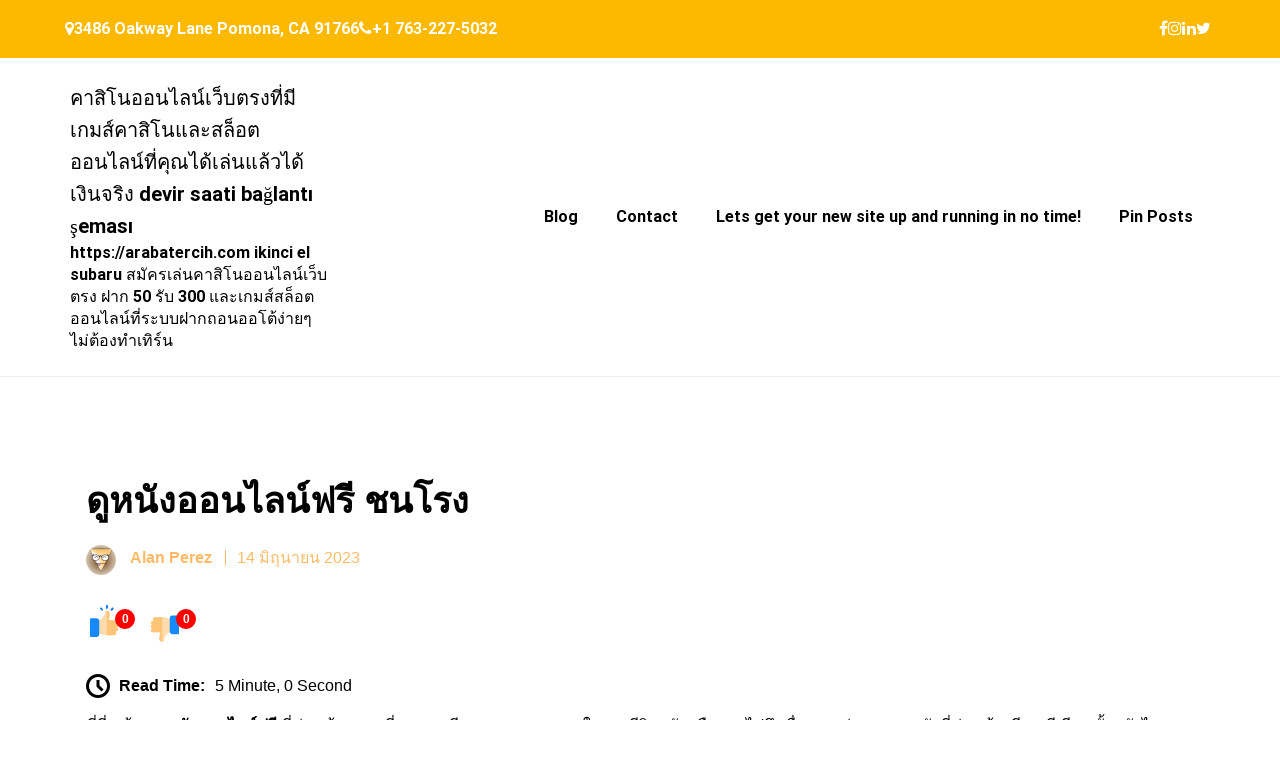

--- FILE ---
content_type: text/html; charset=UTF-8
request_url: https://arabatercih.com/%E0%B8%94%E0%B8%B9%E0%B8%AB%E0%B8%99%E0%B8%B1%E0%B8%87%E0%B8%AD%E0%B8%AD%E0%B8%99%E0%B9%84%E0%B8%A5%E0%B8%99%E0%B9%8C%E0%B8%9F%E0%B8%A3%E0%B8%B5%E0%B8%8A%E0%B8%99%E0%B9%82%E0%B8%A3%E0%B8%87/
body_size: 25304
content:
<!doctype html>
<html lang="th">
<head>
	<meta charset="UTF-8">
	<meta name="viewport" content="width=device-width, initial-scale=1">
	<link rel="profile" href="https://gmpg.org/xfn/11">
	<meta name='robots' content='index, follow, max-image-preview:large, max-snippet:-1, max-video-preview:-1' />

	<!-- This site is optimized with the Yoast SEO Premium plugin v19.2.1 (Yoast SEO v26.8) - https://yoast.com/product/yoast-seo-premium-wordpress/ -->
	<title>ดูหนังออนไลน์ฟรี ชนโรง</title>
	<meta name="description" content="ที่นี่ พร้อม ดูหนังออนไลน์ฟรี ที่ค่อนข้างยอดเยี่ยมและมีบทความมากมาย ในการรีวิวหนังหรือรวมไปถึงเรื่องราวต่างๆ ของหนังที่ค่อนข้างดีเลยทีเดียว" />
	<link rel="canonical" href="https://arabatercih.com/ดูหนังออนไลน์ฟรีชนโรง/" />
	<meta property="og:locale" content="th_TH" />
	<meta property="og:type" content="article" />
	<meta property="og:title" content="ดูหนังออนไลน์ฟรี ชนโรง" />
	<meta property="og:description" content="ที่นี่ พร้อม ดูหนังออนไลน์ฟรี ที่ค่อนข้างยอดเยี่ยมและมีบทความมากมาย ในการรีวิวหนังหรือรวมไปถึงเรื่องราวต่างๆ ของหนังที่ค่อนข้างดีเลยทีเดียว" />
	<meta property="og:url" content="https://arabatercih.com/ดูหนังออนไลน์ฟรีชนโรง/" />
	<meta property="og:site_name" content="คาสิโนออนไลน์เว็บตรงที่มีเกมส์คาสิโนและสล็อตออนไลน์ที่คุณได้เล่นแล้วได้เงินจริง devir saati bağlantı şeması" />
	<meta property="article:published_time" content="2023-06-14T08:22:17+00:00" />
	<meta property="og:image" content="https://www.nung2hdd.com/wp-content/uploads/2022/02/boB4Dg36XnXJdYiWRJwu6Qa7KB7-200x300.jpg" />
	<meta name="author" content="Alan Perez" />
	<meta name="twitter:card" content="summary_large_image" />
	<meta name="twitter:label1" content="Written by" />
	<meta name="twitter:data1" content="Alan Perez" />
	<meta name="twitter:label2" content="Est. reading time" />
	<meta name="twitter:data2" content="2 นาที" />
	<script type="application/ld+json" class="yoast-schema-graph">{"@context":"https://schema.org","@graph":[{"@type":"Article","@id":"https://arabatercih.com/%e0%b8%94%e0%b8%b9%e0%b8%ab%e0%b8%99%e0%b8%b1%e0%b8%87%e0%b8%ad%e0%b8%ad%e0%b8%99%e0%b9%84%e0%b8%a5%e0%b8%99%e0%b9%8c%e0%b8%9f%e0%b8%a3%e0%b8%b5%e0%b8%8a%e0%b8%99%e0%b9%82%e0%b8%a3%e0%b8%87/#article","isPartOf":{"@id":"https://arabatercih.com/%e0%b8%94%e0%b8%b9%e0%b8%ab%e0%b8%99%e0%b8%b1%e0%b8%87%e0%b8%ad%e0%b8%ad%e0%b8%99%e0%b9%84%e0%b8%a5%e0%b8%99%e0%b9%8c%e0%b8%9f%e0%b8%a3%e0%b8%b5%e0%b8%8a%e0%b8%99%e0%b9%82%e0%b8%a3%e0%b8%87/"},"author":{"name":"Alan Perez","@id":"https://arabatercih.com/#/schema/person/1586fbd7377106187cb3f51ac6224a4e"},"headline":"ดูหนังออนไลน์ฟรี ชนโรง","datePublished":"2023-06-14T08:22:17+00:00","mainEntityOfPage":{"@id":"https://arabatercih.com/%e0%b8%94%e0%b8%b9%e0%b8%ab%e0%b8%99%e0%b8%b1%e0%b8%87%e0%b8%ad%e0%b8%ad%e0%b8%99%e0%b9%84%e0%b8%a5%e0%b8%99%e0%b9%8c%e0%b8%9f%e0%b8%a3%e0%b8%b5%e0%b8%8a%e0%b8%99%e0%b9%82%e0%b8%a3%e0%b8%87/"},"wordCount":0,"image":{"@id":"https://arabatercih.com/%e0%b8%94%e0%b8%b9%e0%b8%ab%e0%b8%99%e0%b8%b1%e0%b8%87%e0%b8%ad%e0%b8%ad%e0%b8%99%e0%b9%84%e0%b8%a5%e0%b8%99%e0%b9%8c%e0%b8%9f%e0%b8%a3%e0%b8%b5%e0%b8%8a%e0%b8%99%e0%b9%82%e0%b8%a3%e0%b8%87/#primaryimage"},"thumbnailUrl":"https://www.nung2hdd.com/wp-content/uploads/2022/02/boB4Dg36XnXJdYiWRJwu6Qa7KB7-200x300.jpg","keywords":["ดูหนังออนไลน์ฟรี"],"articleSection":["ดูหนังออนไลน์ฟรี"],"inLanguage":"th"},{"@type":"WebPage","@id":"https://arabatercih.com/%e0%b8%94%e0%b8%b9%e0%b8%ab%e0%b8%99%e0%b8%b1%e0%b8%87%e0%b8%ad%e0%b8%ad%e0%b8%99%e0%b9%84%e0%b8%a5%e0%b8%99%e0%b9%8c%e0%b8%9f%e0%b8%a3%e0%b8%b5%e0%b8%8a%e0%b8%99%e0%b9%82%e0%b8%a3%e0%b8%87/","url":"https://arabatercih.com/%e0%b8%94%e0%b8%b9%e0%b8%ab%e0%b8%99%e0%b8%b1%e0%b8%87%e0%b8%ad%e0%b8%ad%e0%b8%99%e0%b9%84%e0%b8%a5%e0%b8%99%e0%b9%8c%e0%b8%9f%e0%b8%a3%e0%b8%b5%e0%b8%8a%e0%b8%99%e0%b9%82%e0%b8%a3%e0%b8%87/","name":"ดูหนังออนไลน์ฟรี ชนโรง","isPartOf":{"@id":"https://arabatercih.com/#website"},"primaryImageOfPage":{"@id":"https://arabatercih.com/%e0%b8%94%e0%b8%b9%e0%b8%ab%e0%b8%99%e0%b8%b1%e0%b8%87%e0%b8%ad%e0%b8%ad%e0%b8%99%e0%b9%84%e0%b8%a5%e0%b8%99%e0%b9%8c%e0%b8%9f%e0%b8%a3%e0%b8%b5%e0%b8%8a%e0%b8%99%e0%b9%82%e0%b8%a3%e0%b8%87/#primaryimage"},"image":{"@id":"https://arabatercih.com/%e0%b8%94%e0%b8%b9%e0%b8%ab%e0%b8%99%e0%b8%b1%e0%b8%87%e0%b8%ad%e0%b8%ad%e0%b8%99%e0%b9%84%e0%b8%a5%e0%b8%99%e0%b9%8c%e0%b8%9f%e0%b8%a3%e0%b8%b5%e0%b8%8a%e0%b8%99%e0%b9%82%e0%b8%a3%e0%b8%87/#primaryimage"},"thumbnailUrl":"https://www.nung2hdd.com/wp-content/uploads/2022/02/boB4Dg36XnXJdYiWRJwu6Qa7KB7-200x300.jpg","datePublished":"2023-06-14T08:22:17+00:00","author":{"@id":"https://arabatercih.com/#/schema/person/1586fbd7377106187cb3f51ac6224a4e"},"description":"ที่นี่ พร้อม ดูหนังออนไลน์ฟรี ที่ค่อนข้างยอดเยี่ยมและมีบทความมากมาย ในการรีวิวหนังหรือรวมไปถึงเรื่องราวต่างๆ ของหนังที่ค่อนข้างดีเลยทีเดียว","breadcrumb":{"@id":"https://arabatercih.com/%e0%b8%94%e0%b8%b9%e0%b8%ab%e0%b8%99%e0%b8%b1%e0%b8%87%e0%b8%ad%e0%b8%ad%e0%b8%99%e0%b9%84%e0%b8%a5%e0%b8%99%e0%b9%8c%e0%b8%9f%e0%b8%a3%e0%b8%b5%e0%b8%8a%e0%b8%99%e0%b9%82%e0%b8%a3%e0%b8%87/#breadcrumb"},"inLanguage":"th","potentialAction":[{"@type":"ReadAction","target":["https://arabatercih.com/%e0%b8%94%e0%b8%b9%e0%b8%ab%e0%b8%99%e0%b8%b1%e0%b8%87%e0%b8%ad%e0%b8%ad%e0%b8%99%e0%b9%84%e0%b8%a5%e0%b8%99%e0%b9%8c%e0%b8%9f%e0%b8%a3%e0%b8%b5%e0%b8%8a%e0%b8%99%e0%b9%82%e0%b8%a3%e0%b8%87/"]}]},{"@type":"ImageObject","inLanguage":"th","@id":"https://arabatercih.com/%e0%b8%94%e0%b8%b9%e0%b8%ab%e0%b8%99%e0%b8%b1%e0%b8%87%e0%b8%ad%e0%b8%ad%e0%b8%99%e0%b9%84%e0%b8%a5%e0%b8%99%e0%b9%8c%e0%b8%9f%e0%b8%a3%e0%b8%b5%e0%b8%8a%e0%b8%99%e0%b9%82%e0%b8%a3%e0%b8%87/#primaryimage","url":"https://www.nung2hdd.com/wp-content/uploads/2022/02/boB4Dg36XnXJdYiWRJwu6Qa7KB7-200x300.jpg","contentUrl":"https://www.nung2hdd.com/wp-content/uploads/2022/02/boB4Dg36XnXJdYiWRJwu6Qa7KB7-200x300.jpg"},{"@type":"BreadcrumbList","@id":"https://arabatercih.com/%e0%b8%94%e0%b8%b9%e0%b8%ab%e0%b8%99%e0%b8%b1%e0%b8%87%e0%b8%ad%e0%b8%ad%e0%b8%99%e0%b9%84%e0%b8%a5%e0%b8%99%e0%b9%8c%e0%b8%9f%e0%b8%a3%e0%b8%b5%e0%b8%8a%e0%b8%99%e0%b9%82%e0%b8%a3%e0%b8%87/#breadcrumb","itemListElement":[{"@type":"ListItem","position":1,"name":"Home","item":"https://arabatercih.com/"},{"@type":"ListItem","position":2,"name":"ดูหนังออนไลน์ฟรี ชนโรง"}]},{"@type":"WebSite","@id":"https://arabatercih.com/#website","url":"https://arabatercih.com/","name":"คาสิโนออนไลน์เว็บตรงที่มีเกมส์คาสิโนและสล็อตออนไลน์ที่คุณได้เล่นแล้วได้เงินจริง devir saati bağlantı şeması","description":"https://arabatercih.com ikinci el subaru สมัครเล่นคาสิโนออนไลน์เว็บตรง ฝาก 50 รับ 300 และเกมส์สล็อตออนไลน์ที่ระบบฝากถอนออโต้ง่ายๆ ไม่ต้องทำเทิร์น","potentialAction":[{"@type":"SearchAction","target":{"@type":"EntryPoint","urlTemplate":"https://arabatercih.com/?s={search_term_string}"},"query-input":{"@type":"PropertyValueSpecification","valueRequired":true,"valueName":"search_term_string"}}],"inLanguage":"th"},{"@type":"Person","@id":"https://arabatercih.com/#/schema/person/1586fbd7377106187cb3f51ac6224a4e","name":"Alan Perez","image":{"@type":"ImageObject","inLanguage":"th","@id":"https://arabatercih.com/#/schema/person/image/","url":"https://secure.gravatar.com/avatar/f4a12714e7cd92b93210735c3ec78bc1b66f3db1ebbabf3e45171dd2fde51d91?s=96&d=wavatar&r=x","contentUrl":"https://secure.gravatar.com/avatar/f4a12714e7cd92b93210735c3ec78bc1b66f3db1ebbabf3e45171dd2fde51d91?s=96&d=wavatar&r=x","caption":"Alan Perez"},"url":"https://arabatercih.com/author/alanperez/"}]}</script>
	<!-- / Yoast SEO Premium plugin. -->


<link href='https://fonts.gstatic.com' crossorigin rel='preconnect' />
<link rel="alternate" type="application/rss+xml" title="คาสิโนออนไลน์เว็บตรงที่มีเกมส์คาสิโนและสล็อตออนไลน์ที่คุณได้เล่นแล้วได้เงินจริง devir saati bağlantı şeması &raquo; ฟีด" href="https://arabatercih.com/feed/" />
<link rel="alternate" type="application/rss+xml" title="คาสิโนออนไลน์เว็บตรงที่มีเกมส์คาสิโนและสล็อตออนไลน์ที่คุณได้เล่นแล้วได้เงินจริง devir saati bağlantı şeması &raquo; ฟีดความเห็น" href="https://arabatercih.com/comments/feed/" />
<link rel="alternate" title="oEmbed (JSON)" type="application/json+oembed" href="https://arabatercih.com/wp-json/oembed/1.0/embed?url=https%3A%2F%2Farabatercih.com%2F%25e0%25b8%2594%25e0%25b8%25b9%25e0%25b8%25ab%25e0%25b8%2599%25e0%25b8%25b1%25e0%25b8%2587%25e0%25b8%25ad%25e0%25b8%25ad%25e0%25b8%2599%25e0%25b9%2584%25e0%25b8%25a5%25e0%25b8%2599%25e0%25b9%258c%25e0%25b8%259f%25e0%25b8%25a3%25e0%25b8%25b5%25e0%25b8%258a%25e0%25b8%2599%25e0%25b9%2582%25e0%25b8%25a3%25e0%25b8%2587%2F" />
<link rel="alternate" title="oEmbed (XML)" type="text/xml+oembed" href="https://arabatercih.com/wp-json/oembed/1.0/embed?url=https%3A%2F%2Farabatercih.com%2F%25e0%25b8%2594%25e0%25b8%25b9%25e0%25b8%25ab%25e0%25b8%2599%25e0%25b8%25b1%25e0%25b8%2587%25e0%25b8%25ad%25e0%25b8%25ad%25e0%25b8%2599%25e0%25b9%2584%25e0%25b8%25a5%25e0%25b8%2599%25e0%25b9%258c%25e0%25b8%259f%25e0%25b8%25a3%25e0%25b8%25b5%25e0%25b8%258a%25e0%25b8%2599%25e0%25b9%2582%25e0%25b8%25a3%25e0%25b8%2587%2F&#038;format=xml" />
<style id='wp-img-auto-sizes-contain-inline-css' type='text/css'>
img:is([sizes=auto i],[sizes^="auto," i]){contain-intrinsic-size:3000px 1500px}
/*# sourceURL=wp-img-auto-sizes-contain-inline-css */
</style>
<style id='wp-emoji-styles-inline-css' type='text/css'>

	img.wp-smiley, img.emoji {
		display: inline !important;
		border: none !important;
		box-shadow: none !important;
		height: 1em !important;
		width: 1em !important;
		margin: 0 0.07em !important;
		vertical-align: -0.1em !important;
		background: none !important;
		padding: 0 !important;
	}
/*# sourceURL=wp-emoji-styles-inline-css */
</style>
<style id='wp-block-library-inline-css' type='text/css'>
:root{--wp-block-synced-color:#7a00df;--wp-block-synced-color--rgb:122,0,223;--wp-bound-block-color:var(--wp-block-synced-color);--wp-editor-canvas-background:#ddd;--wp-admin-theme-color:#007cba;--wp-admin-theme-color--rgb:0,124,186;--wp-admin-theme-color-darker-10:#006ba1;--wp-admin-theme-color-darker-10--rgb:0,107,160.5;--wp-admin-theme-color-darker-20:#005a87;--wp-admin-theme-color-darker-20--rgb:0,90,135;--wp-admin-border-width-focus:2px}@media (min-resolution:192dpi){:root{--wp-admin-border-width-focus:1.5px}}.wp-element-button{cursor:pointer}:root .has-very-light-gray-background-color{background-color:#eee}:root .has-very-dark-gray-background-color{background-color:#313131}:root .has-very-light-gray-color{color:#eee}:root .has-very-dark-gray-color{color:#313131}:root .has-vivid-green-cyan-to-vivid-cyan-blue-gradient-background{background:linear-gradient(135deg,#00d084,#0693e3)}:root .has-purple-crush-gradient-background{background:linear-gradient(135deg,#34e2e4,#4721fb 50%,#ab1dfe)}:root .has-hazy-dawn-gradient-background{background:linear-gradient(135deg,#faaca8,#dad0ec)}:root .has-subdued-olive-gradient-background{background:linear-gradient(135deg,#fafae1,#67a671)}:root .has-atomic-cream-gradient-background{background:linear-gradient(135deg,#fdd79a,#004a59)}:root .has-nightshade-gradient-background{background:linear-gradient(135deg,#330968,#31cdcf)}:root .has-midnight-gradient-background{background:linear-gradient(135deg,#020381,#2874fc)}:root{--wp--preset--font-size--normal:16px;--wp--preset--font-size--huge:42px}.has-regular-font-size{font-size:1em}.has-larger-font-size{font-size:2.625em}.has-normal-font-size{font-size:var(--wp--preset--font-size--normal)}.has-huge-font-size{font-size:var(--wp--preset--font-size--huge)}.has-text-align-center{text-align:center}.has-text-align-left{text-align:left}.has-text-align-right{text-align:right}.has-fit-text{white-space:nowrap!important}#end-resizable-editor-section{display:none}.aligncenter{clear:both}.items-justified-left{justify-content:flex-start}.items-justified-center{justify-content:center}.items-justified-right{justify-content:flex-end}.items-justified-space-between{justify-content:space-between}.screen-reader-text{border:0;clip-path:inset(50%);height:1px;margin:-1px;overflow:hidden;padding:0;position:absolute;width:1px;word-wrap:normal!important}.screen-reader-text:focus{background-color:#ddd;clip-path:none;color:#444;display:block;font-size:1em;height:auto;left:5px;line-height:normal;padding:15px 23px 14px;text-decoration:none;top:5px;width:auto;z-index:100000}html :where(.has-border-color){border-style:solid}html :where([style*=border-top-color]){border-top-style:solid}html :where([style*=border-right-color]){border-right-style:solid}html :where([style*=border-bottom-color]){border-bottom-style:solid}html :where([style*=border-left-color]){border-left-style:solid}html :where([style*=border-width]){border-style:solid}html :where([style*=border-top-width]){border-top-style:solid}html :where([style*=border-right-width]){border-right-style:solid}html :where([style*=border-bottom-width]){border-bottom-style:solid}html :where([style*=border-left-width]){border-left-style:solid}html :where(img[class*=wp-image-]){height:auto;max-width:100%}:where(figure){margin:0 0 1em}html :where(.is-position-sticky){--wp-admin--admin-bar--position-offset:var(--wp-admin--admin-bar--height,0px)}@media screen and (max-width:600px){html :where(.is-position-sticky){--wp-admin--admin-bar--position-offset:0px}}

/*# sourceURL=wp-block-library-inline-css */
</style><style id='global-styles-inline-css' type='text/css'>
:root{--wp--preset--aspect-ratio--square: 1;--wp--preset--aspect-ratio--4-3: 4/3;--wp--preset--aspect-ratio--3-4: 3/4;--wp--preset--aspect-ratio--3-2: 3/2;--wp--preset--aspect-ratio--2-3: 2/3;--wp--preset--aspect-ratio--16-9: 16/9;--wp--preset--aspect-ratio--9-16: 9/16;--wp--preset--color--black: #000000;--wp--preset--color--cyan-bluish-gray: #abb8c3;--wp--preset--color--white: #ffffff;--wp--preset--color--pale-pink: #f78da7;--wp--preset--color--vivid-red: #cf2e2e;--wp--preset--color--luminous-vivid-orange: #ff6900;--wp--preset--color--luminous-vivid-amber: #fcb900;--wp--preset--color--light-green-cyan: #7bdcb5;--wp--preset--color--vivid-green-cyan: #00d084;--wp--preset--color--pale-cyan-blue: #8ed1fc;--wp--preset--color--vivid-cyan-blue: #0693e3;--wp--preset--color--vivid-purple: #9b51e0;--wp--preset--gradient--vivid-cyan-blue-to-vivid-purple: linear-gradient(135deg,rgb(6,147,227) 0%,rgb(155,81,224) 100%);--wp--preset--gradient--light-green-cyan-to-vivid-green-cyan: linear-gradient(135deg,rgb(122,220,180) 0%,rgb(0,208,130) 100%);--wp--preset--gradient--luminous-vivid-amber-to-luminous-vivid-orange: linear-gradient(135deg,rgb(252,185,0) 0%,rgb(255,105,0) 100%);--wp--preset--gradient--luminous-vivid-orange-to-vivid-red: linear-gradient(135deg,rgb(255,105,0) 0%,rgb(207,46,46) 100%);--wp--preset--gradient--very-light-gray-to-cyan-bluish-gray: linear-gradient(135deg,rgb(238,238,238) 0%,rgb(169,184,195) 100%);--wp--preset--gradient--cool-to-warm-spectrum: linear-gradient(135deg,rgb(74,234,220) 0%,rgb(151,120,209) 20%,rgb(207,42,186) 40%,rgb(238,44,130) 60%,rgb(251,105,98) 80%,rgb(254,248,76) 100%);--wp--preset--gradient--blush-light-purple: linear-gradient(135deg,rgb(255,206,236) 0%,rgb(152,150,240) 100%);--wp--preset--gradient--blush-bordeaux: linear-gradient(135deg,rgb(254,205,165) 0%,rgb(254,45,45) 50%,rgb(107,0,62) 100%);--wp--preset--gradient--luminous-dusk: linear-gradient(135deg,rgb(255,203,112) 0%,rgb(199,81,192) 50%,rgb(65,88,208) 100%);--wp--preset--gradient--pale-ocean: linear-gradient(135deg,rgb(255,245,203) 0%,rgb(182,227,212) 50%,rgb(51,167,181) 100%);--wp--preset--gradient--electric-grass: linear-gradient(135deg,rgb(202,248,128) 0%,rgb(113,206,126) 100%);--wp--preset--gradient--midnight: linear-gradient(135deg,rgb(2,3,129) 0%,rgb(40,116,252) 100%);--wp--preset--font-size--small: 13px;--wp--preset--font-size--medium: 20px;--wp--preset--font-size--large: 36px;--wp--preset--font-size--x-large: 42px;--wp--preset--spacing--20: 0.44rem;--wp--preset--spacing--30: 0.67rem;--wp--preset--spacing--40: 1rem;--wp--preset--spacing--50: 1.5rem;--wp--preset--spacing--60: 2.25rem;--wp--preset--spacing--70: 3.38rem;--wp--preset--spacing--80: 5.06rem;--wp--preset--shadow--natural: 6px 6px 9px rgba(0, 0, 0, 0.2);--wp--preset--shadow--deep: 12px 12px 50px rgba(0, 0, 0, 0.4);--wp--preset--shadow--sharp: 6px 6px 0px rgba(0, 0, 0, 0.2);--wp--preset--shadow--outlined: 6px 6px 0px -3px rgb(255, 255, 255), 6px 6px rgb(0, 0, 0);--wp--preset--shadow--crisp: 6px 6px 0px rgb(0, 0, 0);}:where(.is-layout-flex){gap: 0.5em;}:where(.is-layout-grid){gap: 0.5em;}body .is-layout-flex{display: flex;}.is-layout-flex{flex-wrap: wrap;align-items: center;}.is-layout-flex > :is(*, div){margin: 0;}body .is-layout-grid{display: grid;}.is-layout-grid > :is(*, div){margin: 0;}:where(.wp-block-columns.is-layout-flex){gap: 2em;}:where(.wp-block-columns.is-layout-grid){gap: 2em;}:where(.wp-block-post-template.is-layout-flex){gap: 1.25em;}:where(.wp-block-post-template.is-layout-grid){gap: 1.25em;}.has-black-color{color: var(--wp--preset--color--black) !important;}.has-cyan-bluish-gray-color{color: var(--wp--preset--color--cyan-bluish-gray) !important;}.has-white-color{color: var(--wp--preset--color--white) !important;}.has-pale-pink-color{color: var(--wp--preset--color--pale-pink) !important;}.has-vivid-red-color{color: var(--wp--preset--color--vivid-red) !important;}.has-luminous-vivid-orange-color{color: var(--wp--preset--color--luminous-vivid-orange) !important;}.has-luminous-vivid-amber-color{color: var(--wp--preset--color--luminous-vivid-amber) !important;}.has-light-green-cyan-color{color: var(--wp--preset--color--light-green-cyan) !important;}.has-vivid-green-cyan-color{color: var(--wp--preset--color--vivid-green-cyan) !important;}.has-pale-cyan-blue-color{color: var(--wp--preset--color--pale-cyan-blue) !important;}.has-vivid-cyan-blue-color{color: var(--wp--preset--color--vivid-cyan-blue) !important;}.has-vivid-purple-color{color: var(--wp--preset--color--vivid-purple) !important;}.has-black-background-color{background-color: var(--wp--preset--color--black) !important;}.has-cyan-bluish-gray-background-color{background-color: var(--wp--preset--color--cyan-bluish-gray) !important;}.has-white-background-color{background-color: var(--wp--preset--color--white) !important;}.has-pale-pink-background-color{background-color: var(--wp--preset--color--pale-pink) !important;}.has-vivid-red-background-color{background-color: var(--wp--preset--color--vivid-red) !important;}.has-luminous-vivid-orange-background-color{background-color: var(--wp--preset--color--luminous-vivid-orange) !important;}.has-luminous-vivid-amber-background-color{background-color: var(--wp--preset--color--luminous-vivid-amber) !important;}.has-light-green-cyan-background-color{background-color: var(--wp--preset--color--light-green-cyan) !important;}.has-vivid-green-cyan-background-color{background-color: var(--wp--preset--color--vivid-green-cyan) !important;}.has-pale-cyan-blue-background-color{background-color: var(--wp--preset--color--pale-cyan-blue) !important;}.has-vivid-cyan-blue-background-color{background-color: var(--wp--preset--color--vivid-cyan-blue) !important;}.has-vivid-purple-background-color{background-color: var(--wp--preset--color--vivid-purple) !important;}.has-black-border-color{border-color: var(--wp--preset--color--black) !important;}.has-cyan-bluish-gray-border-color{border-color: var(--wp--preset--color--cyan-bluish-gray) !important;}.has-white-border-color{border-color: var(--wp--preset--color--white) !important;}.has-pale-pink-border-color{border-color: var(--wp--preset--color--pale-pink) !important;}.has-vivid-red-border-color{border-color: var(--wp--preset--color--vivid-red) !important;}.has-luminous-vivid-orange-border-color{border-color: var(--wp--preset--color--luminous-vivid-orange) !important;}.has-luminous-vivid-amber-border-color{border-color: var(--wp--preset--color--luminous-vivid-amber) !important;}.has-light-green-cyan-border-color{border-color: var(--wp--preset--color--light-green-cyan) !important;}.has-vivid-green-cyan-border-color{border-color: var(--wp--preset--color--vivid-green-cyan) !important;}.has-pale-cyan-blue-border-color{border-color: var(--wp--preset--color--pale-cyan-blue) !important;}.has-vivid-cyan-blue-border-color{border-color: var(--wp--preset--color--vivid-cyan-blue) !important;}.has-vivid-purple-border-color{border-color: var(--wp--preset--color--vivid-purple) !important;}.has-vivid-cyan-blue-to-vivid-purple-gradient-background{background: var(--wp--preset--gradient--vivid-cyan-blue-to-vivid-purple) !important;}.has-light-green-cyan-to-vivid-green-cyan-gradient-background{background: var(--wp--preset--gradient--light-green-cyan-to-vivid-green-cyan) !important;}.has-luminous-vivid-amber-to-luminous-vivid-orange-gradient-background{background: var(--wp--preset--gradient--luminous-vivid-amber-to-luminous-vivid-orange) !important;}.has-luminous-vivid-orange-to-vivid-red-gradient-background{background: var(--wp--preset--gradient--luminous-vivid-orange-to-vivid-red) !important;}.has-very-light-gray-to-cyan-bluish-gray-gradient-background{background: var(--wp--preset--gradient--very-light-gray-to-cyan-bluish-gray) !important;}.has-cool-to-warm-spectrum-gradient-background{background: var(--wp--preset--gradient--cool-to-warm-spectrum) !important;}.has-blush-light-purple-gradient-background{background: var(--wp--preset--gradient--blush-light-purple) !important;}.has-blush-bordeaux-gradient-background{background: var(--wp--preset--gradient--blush-bordeaux) !important;}.has-luminous-dusk-gradient-background{background: var(--wp--preset--gradient--luminous-dusk) !important;}.has-pale-ocean-gradient-background{background: var(--wp--preset--gradient--pale-ocean) !important;}.has-electric-grass-gradient-background{background: var(--wp--preset--gradient--electric-grass) !important;}.has-midnight-gradient-background{background: var(--wp--preset--gradient--midnight) !important;}.has-small-font-size{font-size: var(--wp--preset--font-size--small) !important;}.has-medium-font-size{font-size: var(--wp--preset--font-size--medium) !important;}.has-large-font-size{font-size: var(--wp--preset--font-size--large) !important;}.has-x-large-font-size{font-size: var(--wp--preset--font-size--x-large) !important;}
/*# sourceURL=global-styles-inline-css */
</style>

<style id='classic-theme-styles-inline-css' type='text/css'>
/*! This file is auto-generated */
.wp-block-button__link{color:#fff;background-color:#32373c;border-radius:9999px;box-shadow:none;text-decoration:none;padding:calc(.667em + 2px) calc(1.333em + 2px);font-size:1.125em}.wp-block-file__button{background:#32373c;color:#fff;text-decoration:none}
/*# sourceURL=/wp-includes/css/classic-themes.min.css */
</style>
<link rel='stylesheet' id='dashicons-css' href='https://arabatercih.com/wp-includes/css/dashicons.min.css?ver=6.9' type='text/css' media='all' />
<link rel='stylesheet' id='admin-bar-css' href='https://arabatercih.com/wp-includes/css/admin-bar.min.css?ver=6.9' type='text/css' media='all' />
<style id='admin-bar-inline-css' type='text/css'>

    /* Hide CanvasJS credits for P404 charts specifically */
    #p404RedirectChart .canvasjs-chart-credit {
        display: none !important;
    }
    
    #p404RedirectChart canvas {
        border-radius: 6px;
    }

    .p404-redirect-adminbar-weekly-title {
        font-weight: bold;
        font-size: 14px;
        color: #fff;
        margin-bottom: 6px;
    }

    #wpadminbar #wp-admin-bar-p404_free_top_button .ab-icon:before {
        content: "\f103";
        color: #dc3545;
        top: 3px;
    }
    
    #wp-admin-bar-p404_free_top_button .ab-item {
        min-width: 80px !important;
        padding: 0px !important;
    }
    
    /* Ensure proper positioning and z-index for P404 dropdown */
    .p404-redirect-adminbar-dropdown-wrap { 
        min-width: 0; 
        padding: 0;
        position: static !important;
    }
    
    #wpadminbar #wp-admin-bar-p404_free_top_button_dropdown {
        position: static !important;
    }
    
    #wpadminbar #wp-admin-bar-p404_free_top_button_dropdown .ab-item {
        padding: 0 !important;
        margin: 0 !important;
    }
    
    .p404-redirect-dropdown-container {
        min-width: 340px;
        padding: 18px 18px 12px 18px;
        background: #23282d !important;
        color: #fff;
        border-radius: 12px;
        box-shadow: 0 8px 32px rgba(0,0,0,0.25);
        margin-top: 10px;
        position: relative !important;
        z-index: 999999 !important;
        display: block !important;
        border: 1px solid #444;
    }
    
    /* Ensure P404 dropdown appears on hover */
    #wpadminbar #wp-admin-bar-p404_free_top_button .p404-redirect-dropdown-container { 
        display: none !important;
    }
    
    #wpadminbar #wp-admin-bar-p404_free_top_button:hover .p404-redirect-dropdown-container { 
        display: block !important;
    }
    
    #wpadminbar #wp-admin-bar-p404_free_top_button:hover #wp-admin-bar-p404_free_top_button_dropdown .p404-redirect-dropdown-container {
        display: block !important;
    }
    
    .p404-redirect-card {
        background: #2c3338;
        border-radius: 8px;
        padding: 18px 18px 12px 18px;
        box-shadow: 0 2px 8px rgba(0,0,0,0.07);
        display: flex;
        flex-direction: column;
        align-items: flex-start;
        border: 1px solid #444;
    }
    
    .p404-redirect-btn {
        display: inline-block;
        background: #dc3545;
        color: #fff !important;
        font-weight: bold;
        padding: 5px 22px;
        border-radius: 8px;
        text-decoration: none;
        font-size: 17px;
        transition: background 0.2s, box-shadow 0.2s;
        margin-top: 8px;
        box-shadow: 0 2px 8px rgba(220,53,69,0.15);
        text-align: center;
        line-height: 1.6;
    }
    
    .p404-redirect-btn:hover {
        background: #c82333;
        color: #fff !important;
        box-shadow: 0 4px 16px rgba(220,53,69,0.25);
    }
    
    /* Prevent conflicts with other admin bar dropdowns */
    #wpadminbar .ab-top-menu > li:hover > .ab-item,
    #wpadminbar .ab-top-menu > li.hover > .ab-item {
        z-index: auto;
    }
    
    #wpadminbar #wp-admin-bar-p404_free_top_button:hover > .ab-item {
        z-index: 999998 !important;
    }
    
/*# sourceURL=admin-bar-inline-css */
</style>
<link rel='stylesheet' id='contact-form-7-css' href='https://arabatercih.com/wp-content/plugins/contact-form-7/includes/css/styles.css?ver=6.1.4' type='text/css' media='all' />
<link rel='stylesheet' id='PageBuilderSandwich-css' href='https://arabatercih.com/wp-content/plugins/page-builder-sandwich/page_builder_sandwich/css/style.min.css?ver=5.1.0' type='text/css' media='all' />
<link rel='stylesheet' id='tranzly-css' href='https://arabatercih.com/wp-content/plugins/tranzly/includes/assets/css/tranzly.css?ver=2.0.0' type='text/css' media='all' />
<link rel='stylesheet' id='wp-show-posts-css' href='https://arabatercih.com/wp-content/plugins/wp-show-posts/css/wp-show-posts-min.css?ver=1.1.6' type='text/css' media='all' />
<link rel='stylesheet' id='fontawesome-css' href='https://arabatercih.com/wp-content/themes/fashion-blogging/assets/css/fontawesome.css?ver=6.9' type='text/css' media='all' />
<link rel='stylesheet' id='slick-theme-css' href='https://arabatercih.com/wp-content/themes/fashion-blogging/assets/slick-1.8.1/slick/slick-theme.css?ver=6.9' type='text/css' media='all' />
<link rel='stylesheet' id='slick-css' href='https://arabatercih.com/wp-content/themes/fashion-blogging/assets/slick-1.8.1/slick/slick.css?ver=6.9' type='text/css' media='all' />
<link rel='stylesheet' id='fashion-blogging-style-css' href='https://arabatercih.com/wp-content/themes/fashion-blogging/style.css?ver=6.9' type='text/css' media='all' />
<style id='fashion-blogging-style-inline-css' type='text/css'>

	.hero-content .discover-me-button a{
        background-color: #ffbb67;
        color: #ffffff;
    }
    .hero-content .discover-me-button a:hover{
        background-color: #000000;
        color: #ffffff;
    }
	
/*# sourceURL=fashion-blogging-style-inline-css */
</style>
<link rel='stylesheet' id='booster-extension-social-icons-css' href='https://arabatercih.com/wp-content/plugins/booster-extension/assets/css/social-icons.min.css?ver=6.9' type='text/css' media='all' />
<link rel='stylesheet' id='booster-extension-style-css' href='https://arabatercih.com/wp-content/plugins/booster-extension/assets/css/style.css?ver=6.9' type='text/css' media='all' />
<script type="text/javascript" id="PageBuilderSandwich-js-extra">
/* <![CDATA[ */
var pbsFrontendParams = {"theme_name":"fashion-blogging","map_api_key":""};
//# sourceURL=PageBuilderSandwich-js-extra
/* ]]> */
</script>
<script type="text/javascript" src="https://arabatercih.com/wp-content/plugins/page-builder-sandwich/page_builder_sandwich/js/min/frontend-min.js?ver=5.1.0" id="PageBuilderSandwich-js"></script>
<script type="text/javascript" src="https://arabatercih.com/wp-includes/js/jquery/jquery.min.js?ver=3.7.1" id="jquery-core-js"></script>
<script type="text/javascript" src="https://arabatercih.com/wp-includes/js/jquery/jquery-migrate.min.js?ver=3.4.1" id="jquery-migrate-js"></script>
<script type="text/javascript" id="tranzly-js-extra">
/* <![CDATA[ */
var tranzly_plugin_vars = {"ajaxurl":"https://arabatercih.com/wp-admin/admin-ajax.php","plugin_url":"https://arabatercih.com/wp-content/plugins/tranzly/includes/","site_url":"https://arabatercih.com"};
//# sourceURL=tranzly-js-extra
/* ]]> */
</script>
<script type="text/javascript" src="https://arabatercih.com/wp-content/plugins/tranzly/includes/assets/js/tranzly.js?ver=2.0.0" id="tranzly-js"></script>
<link rel="https://api.w.org/" href="https://arabatercih.com/wp-json/" /><link rel="alternate" title="JSON" type="application/json" href="https://arabatercih.com/wp-json/wp/v2/posts/61" /><link rel="EditURI" type="application/rsd+xml" title="RSD" href="https://arabatercih.com/xmlrpc.php?rsd" />
<meta name="generator" content="WordPress 6.9" />
<link rel='shortlink' href='https://arabatercih.com/?p=61' />
<style type="text/css">.recentcomments a{display:inline !important;padding:0 !important;margin:0 !important;}</style><style id="kirki-inline-styles">header#masthead .top-header{background:#fcb900;}.site-branding .address-contact-info{font-family:Roboto;font-size:16px;font-weight:400;letter-spacing:0px;line-height:1.6;text-transform:none;color:#ffffff;}header#masthead{background:#ffffff;}.site-branding .site-title a{font-family:Roboto;font-size:1.25rem;font-weight:400;letter-spacing:0px;line-height:1.6;text-transform:none;color:#000000;}.site-branding p.site-description{font-family:Roboto;font-size:1rem;font-weight:400;letter-spacing:0px;line-height:1.4;text-transform:none;color:#000000;}#cssmenu>ul>li>a{font-family:Roboto;font-size:1rem;font-weight:400;letter-spacing:0px;line-height:1.6;text-transform:none;color:#000000;}.banner-title{font-family:Roboto;font-size:3.375rem;font-weight:700;letter-spacing:0px;line-height:1.6;text-align:left;text-transform:none;color:#000000;}.banner-descriptions{font-family:Roboto;font-size:1rem;font-weight:400;letter-spacing:0px;line-height:1.6;text-align:left;text-transform:none;color:#000000;}.fashion-blogging-standard-post__overlay-category span.cat-links a, .widget .tagcloud a, blockquote.wp-block-quote.is-style-red-qoute, .scrooltotop a:hover, .discover-me-button a, .woocommerce #respond input#submit.alt, .woocommerce a.button.alt, .woocommerce button.button.alt, .woocommerce input.button.alt, .woocommerce ul.products li.product .onsale, .woocommerce span.onsale, .pagination li.page-item a, .pagination li.page-item span,.fashion-blogging-standard-post__blog-meta .cat-links a, .post_categories_on_thumbnail .cat-links a{background-color:#ffbb67;}.fashion-blogging-standard-post__blog-meta .cat-links a, .post_categories_on_thumbnail .cat-links a{border-color:#ffbb67;}.fashion-blogging-standard-post__blog-meta>span.posted_by a i, .fashion-blogging-standard-post__blog-meta>span.posted-on a, .widget-area .widget.widget_rss a.rsswidget, .widget ul li a:hover, .widget ul li a:visited, .widget ul li a:focus, .widget ul li a:active, .widget ol li a:hover, .widget ol li a:visited, .widget ol li a:focus, .widget ol li a:active, .fashion-blogging-standard-post .fashion-blogging-standard-post__full-summery a, a:hover, a:focus, a:active, span.opacity-none:before, .woocommerce div.product p.price, .woocommerce div.product span.price, .woocommerce ul.products li.product .price, span.opacity-none a:before{color:#ffbb67;}.fashion-blogging-standard-post__blog-meta>span.posted-on i.line{background-color:#ffbb67;}footer.site-footer, .site-copyright{background-color:#091a44;}.footer-content .widget h2.widget-title.footer-title{color:#5cB85c;}.footer-content .widget h2.widget-title.footer-title:before{background-color:#5cB85c;}.site-copyright{border-color:1px solid rgba(221, 221, 221, 0.1);color:#ffffff;}.top-social #cssmenu ul.social-links li a{color:#ffffff;}.top-social #cssmenu ul.social-links li a:hover{color:#484848;}/* cyrillic-ext */
@font-face {
  font-family: 'Roboto';
  font-style: normal;
  font-weight: 400;
  font-stretch: normal;
  font-display: swap;
  src: url(https://arabatercih.com/wp-content/fonts/roboto/font) format('woff');
  unicode-range: U+0460-052F, U+1C80-1C8A, U+20B4, U+2DE0-2DFF, U+A640-A69F, U+FE2E-FE2F;
}
/* cyrillic */
@font-face {
  font-family: 'Roboto';
  font-style: normal;
  font-weight: 400;
  font-stretch: normal;
  font-display: swap;
  src: url(https://arabatercih.com/wp-content/fonts/roboto/font) format('woff');
  unicode-range: U+0301, U+0400-045F, U+0490-0491, U+04B0-04B1, U+2116;
}
/* greek-ext */
@font-face {
  font-family: 'Roboto';
  font-style: normal;
  font-weight: 400;
  font-stretch: normal;
  font-display: swap;
  src: url(https://arabatercih.com/wp-content/fonts/roboto/font) format('woff');
  unicode-range: U+1F00-1FFF;
}
/* greek */
@font-face {
  font-family: 'Roboto';
  font-style: normal;
  font-weight: 400;
  font-stretch: normal;
  font-display: swap;
  src: url(https://arabatercih.com/wp-content/fonts/roboto/font) format('woff');
  unicode-range: U+0370-0377, U+037A-037F, U+0384-038A, U+038C, U+038E-03A1, U+03A3-03FF;
}
/* math */
@font-face {
  font-family: 'Roboto';
  font-style: normal;
  font-weight: 400;
  font-stretch: normal;
  font-display: swap;
  src: url(https://arabatercih.com/wp-content/fonts/roboto/font) format('woff');
  unicode-range: U+0302-0303, U+0305, U+0307-0308, U+0310, U+0312, U+0315, U+031A, U+0326-0327, U+032C, U+032F-0330, U+0332-0333, U+0338, U+033A, U+0346, U+034D, U+0391-03A1, U+03A3-03A9, U+03B1-03C9, U+03D1, U+03D5-03D6, U+03F0-03F1, U+03F4-03F5, U+2016-2017, U+2034-2038, U+203C, U+2040, U+2043, U+2047, U+2050, U+2057, U+205F, U+2070-2071, U+2074-208E, U+2090-209C, U+20D0-20DC, U+20E1, U+20E5-20EF, U+2100-2112, U+2114-2115, U+2117-2121, U+2123-214F, U+2190, U+2192, U+2194-21AE, U+21B0-21E5, U+21F1-21F2, U+21F4-2211, U+2213-2214, U+2216-22FF, U+2308-230B, U+2310, U+2319, U+231C-2321, U+2336-237A, U+237C, U+2395, U+239B-23B7, U+23D0, U+23DC-23E1, U+2474-2475, U+25AF, U+25B3, U+25B7, U+25BD, U+25C1, U+25CA, U+25CC, U+25FB, U+266D-266F, U+27C0-27FF, U+2900-2AFF, U+2B0E-2B11, U+2B30-2B4C, U+2BFE, U+3030, U+FF5B, U+FF5D, U+1D400-1D7FF, U+1EE00-1EEFF;
}
/* symbols */
@font-face {
  font-family: 'Roboto';
  font-style: normal;
  font-weight: 400;
  font-stretch: normal;
  font-display: swap;
  src: url(https://arabatercih.com/wp-content/fonts/roboto/font) format('woff');
  unicode-range: U+0001-000C, U+000E-001F, U+007F-009F, U+20DD-20E0, U+20E2-20E4, U+2150-218F, U+2190, U+2192, U+2194-2199, U+21AF, U+21E6-21F0, U+21F3, U+2218-2219, U+2299, U+22C4-22C6, U+2300-243F, U+2440-244A, U+2460-24FF, U+25A0-27BF, U+2800-28FF, U+2921-2922, U+2981, U+29BF, U+29EB, U+2B00-2BFF, U+4DC0-4DFF, U+FFF9-FFFB, U+10140-1018E, U+10190-1019C, U+101A0, U+101D0-101FD, U+102E0-102FB, U+10E60-10E7E, U+1D2C0-1D2D3, U+1D2E0-1D37F, U+1F000-1F0FF, U+1F100-1F1AD, U+1F1E6-1F1FF, U+1F30D-1F30F, U+1F315, U+1F31C, U+1F31E, U+1F320-1F32C, U+1F336, U+1F378, U+1F37D, U+1F382, U+1F393-1F39F, U+1F3A7-1F3A8, U+1F3AC-1F3AF, U+1F3C2, U+1F3C4-1F3C6, U+1F3CA-1F3CE, U+1F3D4-1F3E0, U+1F3ED, U+1F3F1-1F3F3, U+1F3F5-1F3F7, U+1F408, U+1F415, U+1F41F, U+1F426, U+1F43F, U+1F441-1F442, U+1F444, U+1F446-1F449, U+1F44C-1F44E, U+1F453, U+1F46A, U+1F47D, U+1F4A3, U+1F4B0, U+1F4B3, U+1F4B9, U+1F4BB, U+1F4BF, U+1F4C8-1F4CB, U+1F4D6, U+1F4DA, U+1F4DF, U+1F4E3-1F4E6, U+1F4EA-1F4ED, U+1F4F7, U+1F4F9-1F4FB, U+1F4FD-1F4FE, U+1F503, U+1F507-1F50B, U+1F50D, U+1F512-1F513, U+1F53E-1F54A, U+1F54F-1F5FA, U+1F610, U+1F650-1F67F, U+1F687, U+1F68D, U+1F691, U+1F694, U+1F698, U+1F6AD, U+1F6B2, U+1F6B9-1F6BA, U+1F6BC, U+1F6C6-1F6CF, U+1F6D3-1F6D7, U+1F6E0-1F6EA, U+1F6F0-1F6F3, U+1F6F7-1F6FC, U+1F700-1F7FF, U+1F800-1F80B, U+1F810-1F847, U+1F850-1F859, U+1F860-1F887, U+1F890-1F8AD, U+1F8B0-1F8BB, U+1F8C0-1F8C1, U+1F900-1F90B, U+1F93B, U+1F946, U+1F984, U+1F996, U+1F9E9, U+1FA00-1FA6F, U+1FA70-1FA7C, U+1FA80-1FA89, U+1FA8F-1FAC6, U+1FACE-1FADC, U+1FADF-1FAE9, U+1FAF0-1FAF8, U+1FB00-1FBFF;
}
/* vietnamese */
@font-face {
  font-family: 'Roboto';
  font-style: normal;
  font-weight: 400;
  font-stretch: normal;
  font-display: swap;
  src: url(https://arabatercih.com/wp-content/fonts/roboto/font) format('woff');
  unicode-range: U+0102-0103, U+0110-0111, U+0128-0129, U+0168-0169, U+01A0-01A1, U+01AF-01B0, U+0300-0301, U+0303-0304, U+0308-0309, U+0323, U+0329, U+1EA0-1EF9, U+20AB;
}
/* latin-ext */
@font-face {
  font-family: 'Roboto';
  font-style: normal;
  font-weight: 400;
  font-stretch: normal;
  font-display: swap;
  src: url(https://arabatercih.com/wp-content/fonts/roboto/font) format('woff');
  unicode-range: U+0100-02BA, U+02BD-02C5, U+02C7-02CC, U+02CE-02D7, U+02DD-02FF, U+0304, U+0308, U+0329, U+1D00-1DBF, U+1E00-1E9F, U+1EF2-1EFF, U+2020, U+20A0-20AB, U+20AD-20C0, U+2113, U+2C60-2C7F, U+A720-A7FF;
}
/* latin */
@font-face {
  font-family: 'Roboto';
  font-style: normal;
  font-weight: 400;
  font-stretch: normal;
  font-display: swap;
  src: url(https://arabatercih.com/wp-content/fonts/roboto/font) format('woff');
  unicode-range: U+0000-00FF, U+0131, U+0152-0153, U+02BB-02BC, U+02C6, U+02DA, U+02DC, U+0304, U+0308, U+0329, U+2000-206F, U+20AC, U+2122, U+2191, U+2193, U+2212, U+2215, U+FEFF, U+FFFD;
}
/* cyrillic-ext */
@font-face {
  font-family: 'Roboto';
  font-style: normal;
  font-weight: 700;
  font-stretch: normal;
  font-display: swap;
  src: url(https://arabatercih.com/wp-content/fonts/roboto/font) format('woff');
  unicode-range: U+0460-052F, U+1C80-1C8A, U+20B4, U+2DE0-2DFF, U+A640-A69F, U+FE2E-FE2F;
}
/* cyrillic */
@font-face {
  font-family: 'Roboto';
  font-style: normal;
  font-weight: 700;
  font-stretch: normal;
  font-display: swap;
  src: url(https://arabatercih.com/wp-content/fonts/roboto/font) format('woff');
  unicode-range: U+0301, U+0400-045F, U+0490-0491, U+04B0-04B1, U+2116;
}
/* greek-ext */
@font-face {
  font-family: 'Roboto';
  font-style: normal;
  font-weight: 700;
  font-stretch: normal;
  font-display: swap;
  src: url(https://arabatercih.com/wp-content/fonts/roboto/font) format('woff');
  unicode-range: U+1F00-1FFF;
}
/* greek */
@font-face {
  font-family: 'Roboto';
  font-style: normal;
  font-weight: 700;
  font-stretch: normal;
  font-display: swap;
  src: url(https://arabatercih.com/wp-content/fonts/roboto/font) format('woff');
  unicode-range: U+0370-0377, U+037A-037F, U+0384-038A, U+038C, U+038E-03A1, U+03A3-03FF;
}
/* math */
@font-face {
  font-family: 'Roboto';
  font-style: normal;
  font-weight: 700;
  font-stretch: normal;
  font-display: swap;
  src: url(https://arabatercih.com/wp-content/fonts/roboto/font) format('woff');
  unicode-range: U+0302-0303, U+0305, U+0307-0308, U+0310, U+0312, U+0315, U+031A, U+0326-0327, U+032C, U+032F-0330, U+0332-0333, U+0338, U+033A, U+0346, U+034D, U+0391-03A1, U+03A3-03A9, U+03B1-03C9, U+03D1, U+03D5-03D6, U+03F0-03F1, U+03F4-03F5, U+2016-2017, U+2034-2038, U+203C, U+2040, U+2043, U+2047, U+2050, U+2057, U+205F, U+2070-2071, U+2074-208E, U+2090-209C, U+20D0-20DC, U+20E1, U+20E5-20EF, U+2100-2112, U+2114-2115, U+2117-2121, U+2123-214F, U+2190, U+2192, U+2194-21AE, U+21B0-21E5, U+21F1-21F2, U+21F4-2211, U+2213-2214, U+2216-22FF, U+2308-230B, U+2310, U+2319, U+231C-2321, U+2336-237A, U+237C, U+2395, U+239B-23B7, U+23D0, U+23DC-23E1, U+2474-2475, U+25AF, U+25B3, U+25B7, U+25BD, U+25C1, U+25CA, U+25CC, U+25FB, U+266D-266F, U+27C0-27FF, U+2900-2AFF, U+2B0E-2B11, U+2B30-2B4C, U+2BFE, U+3030, U+FF5B, U+FF5D, U+1D400-1D7FF, U+1EE00-1EEFF;
}
/* symbols */
@font-face {
  font-family: 'Roboto';
  font-style: normal;
  font-weight: 700;
  font-stretch: normal;
  font-display: swap;
  src: url(https://arabatercih.com/wp-content/fonts/roboto/font) format('woff');
  unicode-range: U+0001-000C, U+000E-001F, U+007F-009F, U+20DD-20E0, U+20E2-20E4, U+2150-218F, U+2190, U+2192, U+2194-2199, U+21AF, U+21E6-21F0, U+21F3, U+2218-2219, U+2299, U+22C4-22C6, U+2300-243F, U+2440-244A, U+2460-24FF, U+25A0-27BF, U+2800-28FF, U+2921-2922, U+2981, U+29BF, U+29EB, U+2B00-2BFF, U+4DC0-4DFF, U+FFF9-FFFB, U+10140-1018E, U+10190-1019C, U+101A0, U+101D0-101FD, U+102E0-102FB, U+10E60-10E7E, U+1D2C0-1D2D3, U+1D2E0-1D37F, U+1F000-1F0FF, U+1F100-1F1AD, U+1F1E6-1F1FF, U+1F30D-1F30F, U+1F315, U+1F31C, U+1F31E, U+1F320-1F32C, U+1F336, U+1F378, U+1F37D, U+1F382, U+1F393-1F39F, U+1F3A7-1F3A8, U+1F3AC-1F3AF, U+1F3C2, U+1F3C4-1F3C6, U+1F3CA-1F3CE, U+1F3D4-1F3E0, U+1F3ED, U+1F3F1-1F3F3, U+1F3F5-1F3F7, U+1F408, U+1F415, U+1F41F, U+1F426, U+1F43F, U+1F441-1F442, U+1F444, U+1F446-1F449, U+1F44C-1F44E, U+1F453, U+1F46A, U+1F47D, U+1F4A3, U+1F4B0, U+1F4B3, U+1F4B9, U+1F4BB, U+1F4BF, U+1F4C8-1F4CB, U+1F4D6, U+1F4DA, U+1F4DF, U+1F4E3-1F4E6, U+1F4EA-1F4ED, U+1F4F7, U+1F4F9-1F4FB, U+1F4FD-1F4FE, U+1F503, U+1F507-1F50B, U+1F50D, U+1F512-1F513, U+1F53E-1F54A, U+1F54F-1F5FA, U+1F610, U+1F650-1F67F, U+1F687, U+1F68D, U+1F691, U+1F694, U+1F698, U+1F6AD, U+1F6B2, U+1F6B9-1F6BA, U+1F6BC, U+1F6C6-1F6CF, U+1F6D3-1F6D7, U+1F6E0-1F6EA, U+1F6F0-1F6F3, U+1F6F7-1F6FC, U+1F700-1F7FF, U+1F800-1F80B, U+1F810-1F847, U+1F850-1F859, U+1F860-1F887, U+1F890-1F8AD, U+1F8B0-1F8BB, U+1F8C0-1F8C1, U+1F900-1F90B, U+1F93B, U+1F946, U+1F984, U+1F996, U+1F9E9, U+1FA00-1FA6F, U+1FA70-1FA7C, U+1FA80-1FA89, U+1FA8F-1FAC6, U+1FACE-1FADC, U+1FADF-1FAE9, U+1FAF0-1FAF8, U+1FB00-1FBFF;
}
/* vietnamese */
@font-face {
  font-family: 'Roboto';
  font-style: normal;
  font-weight: 700;
  font-stretch: normal;
  font-display: swap;
  src: url(https://arabatercih.com/wp-content/fonts/roboto/font) format('woff');
  unicode-range: U+0102-0103, U+0110-0111, U+0128-0129, U+0168-0169, U+01A0-01A1, U+01AF-01B0, U+0300-0301, U+0303-0304, U+0308-0309, U+0323, U+0329, U+1EA0-1EF9, U+20AB;
}
/* latin-ext */
@font-face {
  font-family: 'Roboto';
  font-style: normal;
  font-weight: 700;
  font-stretch: normal;
  font-display: swap;
  src: url(https://arabatercih.com/wp-content/fonts/roboto/font) format('woff');
  unicode-range: U+0100-02BA, U+02BD-02C5, U+02C7-02CC, U+02CE-02D7, U+02DD-02FF, U+0304, U+0308, U+0329, U+1D00-1DBF, U+1E00-1E9F, U+1EF2-1EFF, U+2020, U+20A0-20AB, U+20AD-20C0, U+2113, U+2C60-2C7F, U+A720-A7FF;
}
/* latin */
@font-face {
  font-family: 'Roboto';
  font-style: normal;
  font-weight: 700;
  font-stretch: normal;
  font-display: swap;
  src: url(https://arabatercih.com/wp-content/fonts/roboto/font) format('woff');
  unicode-range: U+0000-00FF, U+0131, U+0152-0153, U+02BB-02BC, U+02C6, U+02DA, U+02DC, U+0304, U+0308, U+0329, U+2000-206F, U+20AC, U+2122, U+2191, U+2193, U+2212, U+2215, U+FEFF, U+FFFD;
}/* cyrillic-ext */
@font-face {
  font-family: 'Roboto';
  font-style: normal;
  font-weight: 400;
  font-stretch: normal;
  font-display: swap;
  src: url(https://arabatercih.com/wp-content/fonts/roboto/font) format('woff');
  unicode-range: U+0460-052F, U+1C80-1C8A, U+20B4, U+2DE0-2DFF, U+A640-A69F, U+FE2E-FE2F;
}
/* cyrillic */
@font-face {
  font-family: 'Roboto';
  font-style: normal;
  font-weight: 400;
  font-stretch: normal;
  font-display: swap;
  src: url(https://arabatercih.com/wp-content/fonts/roboto/font) format('woff');
  unicode-range: U+0301, U+0400-045F, U+0490-0491, U+04B0-04B1, U+2116;
}
/* greek-ext */
@font-face {
  font-family: 'Roboto';
  font-style: normal;
  font-weight: 400;
  font-stretch: normal;
  font-display: swap;
  src: url(https://arabatercih.com/wp-content/fonts/roboto/font) format('woff');
  unicode-range: U+1F00-1FFF;
}
/* greek */
@font-face {
  font-family: 'Roboto';
  font-style: normal;
  font-weight: 400;
  font-stretch: normal;
  font-display: swap;
  src: url(https://arabatercih.com/wp-content/fonts/roboto/font) format('woff');
  unicode-range: U+0370-0377, U+037A-037F, U+0384-038A, U+038C, U+038E-03A1, U+03A3-03FF;
}
/* math */
@font-face {
  font-family: 'Roboto';
  font-style: normal;
  font-weight: 400;
  font-stretch: normal;
  font-display: swap;
  src: url(https://arabatercih.com/wp-content/fonts/roboto/font) format('woff');
  unicode-range: U+0302-0303, U+0305, U+0307-0308, U+0310, U+0312, U+0315, U+031A, U+0326-0327, U+032C, U+032F-0330, U+0332-0333, U+0338, U+033A, U+0346, U+034D, U+0391-03A1, U+03A3-03A9, U+03B1-03C9, U+03D1, U+03D5-03D6, U+03F0-03F1, U+03F4-03F5, U+2016-2017, U+2034-2038, U+203C, U+2040, U+2043, U+2047, U+2050, U+2057, U+205F, U+2070-2071, U+2074-208E, U+2090-209C, U+20D0-20DC, U+20E1, U+20E5-20EF, U+2100-2112, U+2114-2115, U+2117-2121, U+2123-214F, U+2190, U+2192, U+2194-21AE, U+21B0-21E5, U+21F1-21F2, U+21F4-2211, U+2213-2214, U+2216-22FF, U+2308-230B, U+2310, U+2319, U+231C-2321, U+2336-237A, U+237C, U+2395, U+239B-23B7, U+23D0, U+23DC-23E1, U+2474-2475, U+25AF, U+25B3, U+25B7, U+25BD, U+25C1, U+25CA, U+25CC, U+25FB, U+266D-266F, U+27C0-27FF, U+2900-2AFF, U+2B0E-2B11, U+2B30-2B4C, U+2BFE, U+3030, U+FF5B, U+FF5D, U+1D400-1D7FF, U+1EE00-1EEFF;
}
/* symbols */
@font-face {
  font-family: 'Roboto';
  font-style: normal;
  font-weight: 400;
  font-stretch: normal;
  font-display: swap;
  src: url(https://arabatercih.com/wp-content/fonts/roboto/font) format('woff');
  unicode-range: U+0001-000C, U+000E-001F, U+007F-009F, U+20DD-20E0, U+20E2-20E4, U+2150-218F, U+2190, U+2192, U+2194-2199, U+21AF, U+21E6-21F0, U+21F3, U+2218-2219, U+2299, U+22C4-22C6, U+2300-243F, U+2440-244A, U+2460-24FF, U+25A0-27BF, U+2800-28FF, U+2921-2922, U+2981, U+29BF, U+29EB, U+2B00-2BFF, U+4DC0-4DFF, U+FFF9-FFFB, U+10140-1018E, U+10190-1019C, U+101A0, U+101D0-101FD, U+102E0-102FB, U+10E60-10E7E, U+1D2C0-1D2D3, U+1D2E0-1D37F, U+1F000-1F0FF, U+1F100-1F1AD, U+1F1E6-1F1FF, U+1F30D-1F30F, U+1F315, U+1F31C, U+1F31E, U+1F320-1F32C, U+1F336, U+1F378, U+1F37D, U+1F382, U+1F393-1F39F, U+1F3A7-1F3A8, U+1F3AC-1F3AF, U+1F3C2, U+1F3C4-1F3C6, U+1F3CA-1F3CE, U+1F3D4-1F3E0, U+1F3ED, U+1F3F1-1F3F3, U+1F3F5-1F3F7, U+1F408, U+1F415, U+1F41F, U+1F426, U+1F43F, U+1F441-1F442, U+1F444, U+1F446-1F449, U+1F44C-1F44E, U+1F453, U+1F46A, U+1F47D, U+1F4A3, U+1F4B0, U+1F4B3, U+1F4B9, U+1F4BB, U+1F4BF, U+1F4C8-1F4CB, U+1F4D6, U+1F4DA, U+1F4DF, U+1F4E3-1F4E6, U+1F4EA-1F4ED, U+1F4F7, U+1F4F9-1F4FB, U+1F4FD-1F4FE, U+1F503, U+1F507-1F50B, U+1F50D, U+1F512-1F513, U+1F53E-1F54A, U+1F54F-1F5FA, U+1F610, U+1F650-1F67F, U+1F687, U+1F68D, U+1F691, U+1F694, U+1F698, U+1F6AD, U+1F6B2, U+1F6B9-1F6BA, U+1F6BC, U+1F6C6-1F6CF, U+1F6D3-1F6D7, U+1F6E0-1F6EA, U+1F6F0-1F6F3, U+1F6F7-1F6FC, U+1F700-1F7FF, U+1F800-1F80B, U+1F810-1F847, U+1F850-1F859, U+1F860-1F887, U+1F890-1F8AD, U+1F8B0-1F8BB, U+1F8C0-1F8C1, U+1F900-1F90B, U+1F93B, U+1F946, U+1F984, U+1F996, U+1F9E9, U+1FA00-1FA6F, U+1FA70-1FA7C, U+1FA80-1FA89, U+1FA8F-1FAC6, U+1FACE-1FADC, U+1FADF-1FAE9, U+1FAF0-1FAF8, U+1FB00-1FBFF;
}
/* vietnamese */
@font-face {
  font-family: 'Roboto';
  font-style: normal;
  font-weight: 400;
  font-stretch: normal;
  font-display: swap;
  src: url(https://arabatercih.com/wp-content/fonts/roboto/font) format('woff');
  unicode-range: U+0102-0103, U+0110-0111, U+0128-0129, U+0168-0169, U+01A0-01A1, U+01AF-01B0, U+0300-0301, U+0303-0304, U+0308-0309, U+0323, U+0329, U+1EA0-1EF9, U+20AB;
}
/* latin-ext */
@font-face {
  font-family: 'Roboto';
  font-style: normal;
  font-weight: 400;
  font-stretch: normal;
  font-display: swap;
  src: url(https://arabatercih.com/wp-content/fonts/roboto/font) format('woff');
  unicode-range: U+0100-02BA, U+02BD-02C5, U+02C7-02CC, U+02CE-02D7, U+02DD-02FF, U+0304, U+0308, U+0329, U+1D00-1DBF, U+1E00-1E9F, U+1EF2-1EFF, U+2020, U+20A0-20AB, U+20AD-20C0, U+2113, U+2C60-2C7F, U+A720-A7FF;
}
/* latin */
@font-face {
  font-family: 'Roboto';
  font-style: normal;
  font-weight: 400;
  font-stretch: normal;
  font-display: swap;
  src: url(https://arabatercih.com/wp-content/fonts/roboto/font) format('woff');
  unicode-range: U+0000-00FF, U+0131, U+0152-0153, U+02BB-02BC, U+02C6, U+02DA, U+02DC, U+0304, U+0308, U+0329, U+2000-206F, U+20AC, U+2122, U+2191, U+2193, U+2212, U+2215, U+FEFF, U+FFFD;
}
/* cyrillic-ext */
@font-face {
  font-family: 'Roboto';
  font-style: normal;
  font-weight: 700;
  font-stretch: normal;
  font-display: swap;
  src: url(https://arabatercih.com/wp-content/fonts/roboto/font) format('woff');
  unicode-range: U+0460-052F, U+1C80-1C8A, U+20B4, U+2DE0-2DFF, U+A640-A69F, U+FE2E-FE2F;
}
/* cyrillic */
@font-face {
  font-family: 'Roboto';
  font-style: normal;
  font-weight: 700;
  font-stretch: normal;
  font-display: swap;
  src: url(https://arabatercih.com/wp-content/fonts/roboto/font) format('woff');
  unicode-range: U+0301, U+0400-045F, U+0490-0491, U+04B0-04B1, U+2116;
}
/* greek-ext */
@font-face {
  font-family: 'Roboto';
  font-style: normal;
  font-weight: 700;
  font-stretch: normal;
  font-display: swap;
  src: url(https://arabatercih.com/wp-content/fonts/roboto/font) format('woff');
  unicode-range: U+1F00-1FFF;
}
/* greek */
@font-face {
  font-family: 'Roboto';
  font-style: normal;
  font-weight: 700;
  font-stretch: normal;
  font-display: swap;
  src: url(https://arabatercih.com/wp-content/fonts/roboto/font) format('woff');
  unicode-range: U+0370-0377, U+037A-037F, U+0384-038A, U+038C, U+038E-03A1, U+03A3-03FF;
}
/* math */
@font-face {
  font-family: 'Roboto';
  font-style: normal;
  font-weight: 700;
  font-stretch: normal;
  font-display: swap;
  src: url(https://arabatercih.com/wp-content/fonts/roboto/font) format('woff');
  unicode-range: U+0302-0303, U+0305, U+0307-0308, U+0310, U+0312, U+0315, U+031A, U+0326-0327, U+032C, U+032F-0330, U+0332-0333, U+0338, U+033A, U+0346, U+034D, U+0391-03A1, U+03A3-03A9, U+03B1-03C9, U+03D1, U+03D5-03D6, U+03F0-03F1, U+03F4-03F5, U+2016-2017, U+2034-2038, U+203C, U+2040, U+2043, U+2047, U+2050, U+2057, U+205F, U+2070-2071, U+2074-208E, U+2090-209C, U+20D0-20DC, U+20E1, U+20E5-20EF, U+2100-2112, U+2114-2115, U+2117-2121, U+2123-214F, U+2190, U+2192, U+2194-21AE, U+21B0-21E5, U+21F1-21F2, U+21F4-2211, U+2213-2214, U+2216-22FF, U+2308-230B, U+2310, U+2319, U+231C-2321, U+2336-237A, U+237C, U+2395, U+239B-23B7, U+23D0, U+23DC-23E1, U+2474-2475, U+25AF, U+25B3, U+25B7, U+25BD, U+25C1, U+25CA, U+25CC, U+25FB, U+266D-266F, U+27C0-27FF, U+2900-2AFF, U+2B0E-2B11, U+2B30-2B4C, U+2BFE, U+3030, U+FF5B, U+FF5D, U+1D400-1D7FF, U+1EE00-1EEFF;
}
/* symbols */
@font-face {
  font-family: 'Roboto';
  font-style: normal;
  font-weight: 700;
  font-stretch: normal;
  font-display: swap;
  src: url(https://arabatercih.com/wp-content/fonts/roboto/font) format('woff');
  unicode-range: U+0001-000C, U+000E-001F, U+007F-009F, U+20DD-20E0, U+20E2-20E4, U+2150-218F, U+2190, U+2192, U+2194-2199, U+21AF, U+21E6-21F0, U+21F3, U+2218-2219, U+2299, U+22C4-22C6, U+2300-243F, U+2440-244A, U+2460-24FF, U+25A0-27BF, U+2800-28FF, U+2921-2922, U+2981, U+29BF, U+29EB, U+2B00-2BFF, U+4DC0-4DFF, U+FFF9-FFFB, U+10140-1018E, U+10190-1019C, U+101A0, U+101D0-101FD, U+102E0-102FB, U+10E60-10E7E, U+1D2C0-1D2D3, U+1D2E0-1D37F, U+1F000-1F0FF, U+1F100-1F1AD, U+1F1E6-1F1FF, U+1F30D-1F30F, U+1F315, U+1F31C, U+1F31E, U+1F320-1F32C, U+1F336, U+1F378, U+1F37D, U+1F382, U+1F393-1F39F, U+1F3A7-1F3A8, U+1F3AC-1F3AF, U+1F3C2, U+1F3C4-1F3C6, U+1F3CA-1F3CE, U+1F3D4-1F3E0, U+1F3ED, U+1F3F1-1F3F3, U+1F3F5-1F3F7, U+1F408, U+1F415, U+1F41F, U+1F426, U+1F43F, U+1F441-1F442, U+1F444, U+1F446-1F449, U+1F44C-1F44E, U+1F453, U+1F46A, U+1F47D, U+1F4A3, U+1F4B0, U+1F4B3, U+1F4B9, U+1F4BB, U+1F4BF, U+1F4C8-1F4CB, U+1F4D6, U+1F4DA, U+1F4DF, U+1F4E3-1F4E6, U+1F4EA-1F4ED, U+1F4F7, U+1F4F9-1F4FB, U+1F4FD-1F4FE, U+1F503, U+1F507-1F50B, U+1F50D, U+1F512-1F513, U+1F53E-1F54A, U+1F54F-1F5FA, U+1F610, U+1F650-1F67F, U+1F687, U+1F68D, U+1F691, U+1F694, U+1F698, U+1F6AD, U+1F6B2, U+1F6B9-1F6BA, U+1F6BC, U+1F6C6-1F6CF, U+1F6D3-1F6D7, U+1F6E0-1F6EA, U+1F6F0-1F6F3, U+1F6F7-1F6FC, U+1F700-1F7FF, U+1F800-1F80B, U+1F810-1F847, U+1F850-1F859, U+1F860-1F887, U+1F890-1F8AD, U+1F8B0-1F8BB, U+1F8C0-1F8C1, U+1F900-1F90B, U+1F93B, U+1F946, U+1F984, U+1F996, U+1F9E9, U+1FA00-1FA6F, U+1FA70-1FA7C, U+1FA80-1FA89, U+1FA8F-1FAC6, U+1FACE-1FADC, U+1FADF-1FAE9, U+1FAF0-1FAF8, U+1FB00-1FBFF;
}
/* vietnamese */
@font-face {
  font-family: 'Roboto';
  font-style: normal;
  font-weight: 700;
  font-stretch: normal;
  font-display: swap;
  src: url(https://arabatercih.com/wp-content/fonts/roboto/font) format('woff');
  unicode-range: U+0102-0103, U+0110-0111, U+0128-0129, U+0168-0169, U+01A0-01A1, U+01AF-01B0, U+0300-0301, U+0303-0304, U+0308-0309, U+0323, U+0329, U+1EA0-1EF9, U+20AB;
}
/* latin-ext */
@font-face {
  font-family: 'Roboto';
  font-style: normal;
  font-weight: 700;
  font-stretch: normal;
  font-display: swap;
  src: url(https://arabatercih.com/wp-content/fonts/roboto/font) format('woff');
  unicode-range: U+0100-02BA, U+02BD-02C5, U+02C7-02CC, U+02CE-02D7, U+02DD-02FF, U+0304, U+0308, U+0329, U+1D00-1DBF, U+1E00-1E9F, U+1EF2-1EFF, U+2020, U+20A0-20AB, U+20AD-20C0, U+2113, U+2C60-2C7F, U+A720-A7FF;
}
/* latin */
@font-face {
  font-family: 'Roboto';
  font-style: normal;
  font-weight: 700;
  font-stretch: normal;
  font-display: swap;
  src: url(https://arabatercih.com/wp-content/fonts/roboto/font) format('woff');
  unicode-range: U+0000-00FF, U+0131, U+0152-0153, U+02BB-02BC, U+02C6, U+02DA, U+02DC, U+0304, U+0308, U+0329, U+2000-206F, U+20AC, U+2122, U+2191, U+2193, U+2212, U+2215, U+FEFF, U+FFFD;
}/* cyrillic-ext */
@font-face {
  font-family: 'Roboto';
  font-style: normal;
  font-weight: 400;
  font-stretch: normal;
  font-display: swap;
  src: url(https://arabatercih.com/wp-content/fonts/roboto/font) format('woff');
  unicode-range: U+0460-052F, U+1C80-1C8A, U+20B4, U+2DE0-2DFF, U+A640-A69F, U+FE2E-FE2F;
}
/* cyrillic */
@font-face {
  font-family: 'Roboto';
  font-style: normal;
  font-weight: 400;
  font-stretch: normal;
  font-display: swap;
  src: url(https://arabatercih.com/wp-content/fonts/roboto/font) format('woff');
  unicode-range: U+0301, U+0400-045F, U+0490-0491, U+04B0-04B1, U+2116;
}
/* greek-ext */
@font-face {
  font-family: 'Roboto';
  font-style: normal;
  font-weight: 400;
  font-stretch: normal;
  font-display: swap;
  src: url(https://arabatercih.com/wp-content/fonts/roboto/font) format('woff');
  unicode-range: U+1F00-1FFF;
}
/* greek */
@font-face {
  font-family: 'Roboto';
  font-style: normal;
  font-weight: 400;
  font-stretch: normal;
  font-display: swap;
  src: url(https://arabatercih.com/wp-content/fonts/roboto/font) format('woff');
  unicode-range: U+0370-0377, U+037A-037F, U+0384-038A, U+038C, U+038E-03A1, U+03A3-03FF;
}
/* math */
@font-face {
  font-family: 'Roboto';
  font-style: normal;
  font-weight: 400;
  font-stretch: normal;
  font-display: swap;
  src: url(https://arabatercih.com/wp-content/fonts/roboto/font) format('woff');
  unicode-range: U+0302-0303, U+0305, U+0307-0308, U+0310, U+0312, U+0315, U+031A, U+0326-0327, U+032C, U+032F-0330, U+0332-0333, U+0338, U+033A, U+0346, U+034D, U+0391-03A1, U+03A3-03A9, U+03B1-03C9, U+03D1, U+03D5-03D6, U+03F0-03F1, U+03F4-03F5, U+2016-2017, U+2034-2038, U+203C, U+2040, U+2043, U+2047, U+2050, U+2057, U+205F, U+2070-2071, U+2074-208E, U+2090-209C, U+20D0-20DC, U+20E1, U+20E5-20EF, U+2100-2112, U+2114-2115, U+2117-2121, U+2123-214F, U+2190, U+2192, U+2194-21AE, U+21B0-21E5, U+21F1-21F2, U+21F4-2211, U+2213-2214, U+2216-22FF, U+2308-230B, U+2310, U+2319, U+231C-2321, U+2336-237A, U+237C, U+2395, U+239B-23B7, U+23D0, U+23DC-23E1, U+2474-2475, U+25AF, U+25B3, U+25B7, U+25BD, U+25C1, U+25CA, U+25CC, U+25FB, U+266D-266F, U+27C0-27FF, U+2900-2AFF, U+2B0E-2B11, U+2B30-2B4C, U+2BFE, U+3030, U+FF5B, U+FF5D, U+1D400-1D7FF, U+1EE00-1EEFF;
}
/* symbols */
@font-face {
  font-family: 'Roboto';
  font-style: normal;
  font-weight: 400;
  font-stretch: normal;
  font-display: swap;
  src: url(https://arabatercih.com/wp-content/fonts/roboto/font) format('woff');
  unicode-range: U+0001-000C, U+000E-001F, U+007F-009F, U+20DD-20E0, U+20E2-20E4, U+2150-218F, U+2190, U+2192, U+2194-2199, U+21AF, U+21E6-21F0, U+21F3, U+2218-2219, U+2299, U+22C4-22C6, U+2300-243F, U+2440-244A, U+2460-24FF, U+25A0-27BF, U+2800-28FF, U+2921-2922, U+2981, U+29BF, U+29EB, U+2B00-2BFF, U+4DC0-4DFF, U+FFF9-FFFB, U+10140-1018E, U+10190-1019C, U+101A0, U+101D0-101FD, U+102E0-102FB, U+10E60-10E7E, U+1D2C0-1D2D3, U+1D2E0-1D37F, U+1F000-1F0FF, U+1F100-1F1AD, U+1F1E6-1F1FF, U+1F30D-1F30F, U+1F315, U+1F31C, U+1F31E, U+1F320-1F32C, U+1F336, U+1F378, U+1F37D, U+1F382, U+1F393-1F39F, U+1F3A7-1F3A8, U+1F3AC-1F3AF, U+1F3C2, U+1F3C4-1F3C6, U+1F3CA-1F3CE, U+1F3D4-1F3E0, U+1F3ED, U+1F3F1-1F3F3, U+1F3F5-1F3F7, U+1F408, U+1F415, U+1F41F, U+1F426, U+1F43F, U+1F441-1F442, U+1F444, U+1F446-1F449, U+1F44C-1F44E, U+1F453, U+1F46A, U+1F47D, U+1F4A3, U+1F4B0, U+1F4B3, U+1F4B9, U+1F4BB, U+1F4BF, U+1F4C8-1F4CB, U+1F4D6, U+1F4DA, U+1F4DF, U+1F4E3-1F4E6, U+1F4EA-1F4ED, U+1F4F7, U+1F4F9-1F4FB, U+1F4FD-1F4FE, U+1F503, U+1F507-1F50B, U+1F50D, U+1F512-1F513, U+1F53E-1F54A, U+1F54F-1F5FA, U+1F610, U+1F650-1F67F, U+1F687, U+1F68D, U+1F691, U+1F694, U+1F698, U+1F6AD, U+1F6B2, U+1F6B9-1F6BA, U+1F6BC, U+1F6C6-1F6CF, U+1F6D3-1F6D7, U+1F6E0-1F6EA, U+1F6F0-1F6F3, U+1F6F7-1F6FC, U+1F700-1F7FF, U+1F800-1F80B, U+1F810-1F847, U+1F850-1F859, U+1F860-1F887, U+1F890-1F8AD, U+1F8B0-1F8BB, U+1F8C0-1F8C1, U+1F900-1F90B, U+1F93B, U+1F946, U+1F984, U+1F996, U+1F9E9, U+1FA00-1FA6F, U+1FA70-1FA7C, U+1FA80-1FA89, U+1FA8F-1FAC6, U+1FACE-1FADC, U+1FADF-1FAE9, U+1FAF0-1FAF8, U+1FB00-1FBFF;
}
/* vietnamese */
@font-face {
  font-family: 'Roboto';
  font-style: normal;
  font-weight: 400;
  font-stretch: normal;
  font-display: swap;
  src: url(https://arabatercih.com/wp-content/fonts/roboto/font) format('woff');
  unicode-range: U+0102-0103, U+0110-0111, U+0128-0129, U+0168-0169, U+01A0-01A1, U+01AF-01B0, U+0300-0301, U+0303-0304, U+0308-0309, U+0323, U+0329, U+1EA0-1EF9, U+20AB;
}
/* latin-ext */
@font-face {
  font-family: 'Roboto';
  font-style: normal;
  font-weight: 400;
  font-stretch: normal;
  font-display: swap;
  src: url(https://arabatercih.com/wp-content/fonts/roboto/font) format('woff');
  unicode-range: U+0100-02BA, U+02BD-02C5, U+02C7-02CC, U+02CE-02D7, U+02DD-02FF, U+0304, U+0308, U+0329, U+1D00-1DBF, U+1E00-1E9F, U+1EF2-1EFF, U+2020, U+20A0-20AB, U+20AD-20C0, U+2113, U+2C60-2C7F, U+A720-A7FF;
}
/* latin */
@font-face {
  font-family: 'Roboto';
  font-style: normal;
  font-weight: 400;
  font-stretch: normal;
  font-display: swap;
  src: url(https://arabatercih.com/wp-content/fonts/roboto/font) format('woff');
  unicode-range: U+0000-00FF, U+0131, U+0152-0153, U+02BB-02BC, U+02C6, U+02DA, U+02DC, U+0304, U+0308, U+0329, U+2000-206F, U+20AC, U+2122, U+2191, U+2193, U+2212, U+2215, U+FEFF, U+FFFD;
}
/* cyrillic-ext */
@font-face {
  font-family: 'Roboto';
  font-style: normal;
  font-weight: 700;
  font-stretch: normal;
  font-display: swap;
  src: url(https://arabatercih.com/wp-content/fonts/roboto/font) format('woff');
  unicode-range: U+0460-052F, U+1C80-1C8A, U+20B4, U+2DE0-2DFF, U+A640-A69F, U+FE2E-FE2F;
}
/* cyrillic */
@font-face {
  font-family: 'Roboto';
  font-style: normal;
  font-weight: 700;
  font-stretch: normal;
  font-display: swap;
  src: url(https://arabatercih.com/wp-content/fonts/roboto/font) format('woff');
  unicode-range: U+0301, U+0400-045F, U+0490-0491, U+04B0-04B1, U+2116;
}
/* greek-ext */
@font-face {
  font-family: 'Roboto';
  font-style: normal;
  font-weight: 700;
  font-stretch: normal;
  font-display: swap;
  src: url(https://arabatercih.com/wp-content/fonts/roboto/font) format('woff');
  unicode-range: U+1F00-1FFF;
}
/* greek */
@font-face {
  font-family: 'Roboto';
  font-style: normal;
  font-weight: 700;
  font-stretch: normal;
  font-display: swap;
  src: url(https://arabatercih.com/wp-content/fonts/roboto/font) format('woff');
  unicode-range: U+0370-0377, U+037A-037F, U+0384-038A, U+038C, U+038E-03A1, U+03A3-03FF;
}
/* math */
@font-face {
  font-family: 'Roboto';
  font-style: normal;
  font-weight: 700;
  font-stretch: normal;
  font-display: swap;
  src: url(https://arabatercih.com/wp-content/fonts/roboto/font) format('woff');
  unicode-range: U+0302-0303, U+0305, U+0307-0308, U+0310, U+0312, U+0315, U+031A, U+0326-0327, U+032C, U+032F-0330, U+0332-0333, U+0338, U+033A, U+0346, U+034D, U+0391-03A1, U+03A3-03A9, U+03B1-03C9, U+03D1, U+03D5-03D6, U+03F0-03F1, U+03F4-03F5, U+2016-2017, U+2034-2038, U+203C, U+2040, U+2043, U+2047, U+2050, U+2057, U+205F, U+2070-2071, U+2074-208E, U+2090-209C, U+20D0-20DC, U+20E1, U+20E5-20EF, U+2100-2112, U+2114-2115, U+2117-2121, U+2123-214F, U+2190, U+2192, U+2194-21AE, U+21B0-21E5, U+21F1-21F2, U+21F4-2211, U+2213-2214, U+2216-22FF, U+2308-230B, U+2310, U+2319, U+231C-2321, U+2336-237A, U+237C, U+2395, U+239B-23B7, U+23D0, U+23DC-23E1, U+2474-2475, U+25AF, U+25B3, U+25B7, U+25BD, U+25C1, U+25CA, U+25CC, U+25FB, U+266D-266F, U+27C0-27FF, U+2900-2AFF, U+2B0E-2B11, U+2B30-2B4C, U+2BFE, U+3030, U+FF5B, U+FF5D, U+1D400-1D7FF, U+1EE00-1EEFF;
}
/* symbols */
@font-face {
  font-family: 'Roboto';
  font-style: normal;
  font-weight: 700;
  font-stretch: normal;
  font-display: swap;
  src: url(https://arabatercih.com/wp-content/fonts/roboto/font) format('woff');
  unicode-range: U+0001-000C, U+000E-001F, U+007F-009F, U+20DD-20E0, U+20E2-20E4, U+2150-218F, U+2190, U+2192, U+2194-2199, U+21AF, U+21E6-21F0, U+21F3, U+2218-2219, U+2299, U+22C4-22C6, U+2300-243F, U+2440-244A, U+2460-24FF, U+25A0-27BF, U+2800-28FF, U+2921-2922, U+2981, U+29BF, U+29EB, U+2B00-2BFF, U+4DC0-4DFF, U+FFF9-FFFB, U+10140-1018E, U+10190-1019C, U+101A0, U+101D0-101FD, U+102E0-102FB, U+10E60-10E7E, U+1D2C0-1D2D3, U+1D2E0-1D37F, U+1F000-1F0FF, U+1F100-1F1AD, U+1F1E6-1F1FF, U+1F30D-1F30F, U+1F315, U+1F31C, U+1F31E, U+1F320-1F32C, U+1F336, U+1F378, U+1F37D, U+1F382, U+1F393-1F39F, U+1F3A7-1F3A8, U+1F3AC-1F3AF, U+1F3C2, U+1F3C4-1F3C6, U+1F3CA-1F3CE, U+1F3D4-1F3E0, U+1F3ED, U+1F3F1-1F3F3, U+1F3F5-1F3F7, U+1F408, U+1F415, U+1F41F, U+1F426, U+1F43F, U+1F441-1F442, U+1F444, U+1F446-1F449, U+1F44C-1F44E, U+1F453, U+1F46A, U+1F47D, U+1F4A3, U+1F4B0, U+1F4B3, U+1F4B9, U+1F4BB, U+1F4BF, U+1F4C8-1F4CB, U+1F4D6, U+1F4DA, U+1F4DF, U+1F4E3-1F4E6, U+1F4EA-1F4ED, U+1F4F7, U+1F4F9-1F4FB, U+1F4FD-1F4FE, U+1F503, U+1F507-1F50B, U+1F50D, U+1F512-1F513, U+1F53E-1F54A, U+1F54F-1F5FA, U+1F610, U+1F650-1F67F, U+1F687, U+1F68D, U+1F691, U+1F694, U+1F698, U+1F6AD, U+1F6B2, U+1F6B9-1F6BA, U+1F6BC, U+1F6C6-1F6CF, U+1F6D3-1F6D7, U+1F6E0-1F6EA, U+1F6F0-1F6F3, U+1F6F7-1F6FC, U+1F700-1F7FF, U+1F800-1F80B, U+1F810-1F847, U+1F850-1F859, U+1F860-1F887, U+1F890-1F8AD, U+1F8B0-1F8BB, U+1F8C0-1F8C1, U+1F900-1F90B, U+1F93B, U+1F946, U+1F984, U+1F996, U+1F9E9, U+1FA00-1FA6F, U+1FA70-1FA7C, U+1FA80-1FA89, U+1FA8F-1FAC6, U+1FACE-1FADC, U+1FADF-1FAE9, U+1FAF0-1FAF8, U+1FB00-1FBFF;
}
/* vietnamese */
@font-face {
  font-family: 'Roboto';
  font-style: normal;
  font-weight: 700;
  font-stretch: normal;
  font-display: swap;
  src: url(https://arabatercih.com/wp-content/fonts/roboto/font) format('woff');
  unicode-range: U+0102-0103, U+0110-0111, U+0128-0129, U+0168-0169, U+01A0-01A1, U+01AF-01B0, U+0300-0301, U+0303-0304, U+0308-0309, U+0323, U+0329, U+1EA0-1EF9, U+20AB;
}
/* latin-ext */
@font-face {
  font-family: 'Roboto';
  font-style: normal;
  font-weight: 700;
  font-stretch: normal;
  font-display: swap;
  src: url(https://arabatercih.com/wp-content/fonts/roboto/font) format('woff');
  unicode-range: U+0100-02BA, U+02BD-02C5, U+02C7-02CC, U+02CE-02D7, U+02DD-02FF, U+0304, U+0308, U+0329, U+1D00-1DBF, U+1E00-1E9F, U+1EF2-1EFF, U+2020, U+20A0-20AB, U+20AD-20C0, U+2113, U+2C60-2C7F, U+A720-A7FF;
}
/* latin */
@font-face {
  font-family: 'Roboto';
  font-style: normal;
  font-weight: 700;
  font-stretch: normal;
  font-display: swap;
  src: url(https://arabatercih.com/wp-content/fonts/roboto/font) format('woff');
  unicode-range: U+0000-00FF, U+0131, U+0152-0153, U+02BB-02BC, U+02C6, U+02DA, U+02DC, U+0304, U+0308, U+0329, U+2000-206F, U+20AC, U+2122, U+2191, U+2193, U+2212, U+2215, U+FEFF, U+FFFD;
}</style></head>
<body class="wp-singular post-template-default single single-post postid-61 single-format-standard wp-embed-responsive wp-theme-fashion-blogging booster-extension no-sidebar">
	<a class="skip-link screen-reader-text" href="#content">Skip to content</a>
	<div id="page" class="site">
<header id="masthead" class="site-header header-one" style="background-image: url();">
		<div class="top-header">
		<div class="container">
			<div class="row top-header__wrapper">
				<div class="top-details">
					<div class="site-branding header-info">
						<ul class="address-contact-info">
							<li><i class="fa fa-map-marker"></i><span class="address">3486 Oakway Lane Pomona, CA 91766</span></li>
							<li><i class="fa fa-phone"></i><span class="phone">+1 763-227-5032</span></li>
						</ul>
					</div><!-- .site-branding -->
				</div>
				<div class="top-social">
					<div class="cssmenu text-right" id="cssmenu">
						<ul class="social-links">
							<li><a href="https://facebook.com/" target="_blank"><i class="fa fa-facebook"></i></a></li>
							<li><a href="https://instagram.com/" target="_blank"><i class="fa fa-instagram"></i></a></li>
							<li><a href="https://linkedin.com/" target="_blank"><i class="fa fa-linkedin"></i></a></li>
							<li><a href="https://twitter.com/" target="_blank"><i class="fa fa-twitter"></i></a></li>
						</ul>
					</div>
				</div>
			</div>
		</div>
	</div>
		<div class="main-header">
		<div class="container">
			<div class="row">
				<div class="col-md-3 align-self-center">
					<div class="site-branding header-logo">
												<h1 class="site-title"><a href="https://arabatercih.com/" rel="home">คาสิโนออนไลน์เว็บตรงที่มีเกมส์คาสิโนและสล็อตออนไลน์ที่คุณได้เล่นแล้วได้เงินจริง devir saati bağlantı şeması</a></h1>
														<p class="site-description">https://arabatercih.com ikinci el subaru สมัครเล่นคาสิโนออนไลน์เว็บตรง ฝาก 50 รับ 300 และเกมส์สล็อตออนไลน์ที่ระบบฝากถอนออโต้ง่ายๆ ไม่ต้องทำเทิร์น</p>
													</div><!-- .site-branding -->
				</div>
				<div class="col-md-9 m-auto align-self-center text-right">
					<div class="cssmenu text-right" id="cssmenu">
						<ul class="menu"><li class="page_item page-item-16"><a href="https://arabatercih.com/blog/">Blog</a></li>
<li class="page_item page-item-10"><a href="https://arabatercih.com/contact/">Contact</a></li>
<li class="page_item page-item-13"><a href="https://arabatercih.com/home/">Lets get your new site up and running in no time!</a></li>
<li class="page_item page-item-47"><a href="https://arabatercih.com/be-pin-posts/">Pin Posts</a></li>
</ul>
					</div>
				</div>
			</div>
		</div>
	</div>
</header><!-- #masthead -->
<div id="content" class="site-content">
<div id="primary" class="content-area">
	<main id="main" class="site-main">
				<div class="blog-post-section">
			<div class="container">
				<div class="row">
					<div class="col-md-12">
				<div class="post-details-page">
				<article id="post-61" class="fashion-blogging-standard-post post-61 post type-post status-publish format-standard hentry category-85 tag-86">
	<div class="fashion-blogging-standard-post__entry-content text-left">
				<div class="fashion-blogging-standard-post__content-wrapper">
			<div class="fashion-blogging-standard-post__post-title">
									<h1 class="single-post-title">ดูหนังออนไลน์ฟรี ชนโรง</h1>
							</div>
			<div class="fashion-blogging-standard-post__blog-meta">
				<span class="posted_by"><a href="https://arabatercih.com/author/alanperez/"><span class="post-author-image"> <img alt='' src='https://secure.gravatar.com/avatar/f4a12714e7cd92b93210735c3ec78bc1b66f3db1ebbabf3e45171dd2fde51d91?s=30&#038;d=wavatar&#038;r=x' class='avatar avatar-30 photo' height='30' width='30' /></span>  <i>Alan Perez</i></a></span><span class="posted-on"><i class="line"></i>&nbsp;<a href="https://arabatercih.com/%e0%b8%94%e0%b8%b9%e0%b8%ab%e0%b8%99%e0%b8%b1%e0%b8%87%e0%b8%ad%e0%b8%ad%e0%b8%99%e0%b9%84%e0%b8%a5%e0%b8%99%e0%b9%8c%e0%b8%9f%e0%b8%a3%e0%b8%b5%e0%b8%8a%e0%b8%99%e0%b9%82%e0%b8%a3%e0%b8%87/" rel="bookmark"><time class="entry-date published updated" datetime="2023-06-14T15:22:17+07:00">14 มิถุนายน 2023</time></a></span>			</div>
			<div class="fashion-blogging-standard-post__full-summery text-left">
				
			<div class="twp-like-dislike-button twp-like-dislike-thumb">

				
				<span data-id="61" id="twp-post-like" class="twp-post-like-dislike can-like">
		            <img src="https://arabatercih.com/wp-content/plugins/booster-extension//assets/icon/thumbs-up.svg" />		        </span>

				<span class="twp-like-count">
		            0		        </span>

				
				<span data-id="61" id="twp-post-dislike" class="twp-post-like-dislike can-dislike ">
		            <img src="https://arabatercih.com/wp-content/plugins/booster-extension//assets/icon/thumbs-down.svg" />		            
		        </span>

				<span class="twp-dislike-count">
		            0		        </span>

			</div>

		<div class='booster-block booster-read-block'>
                <div class="twp-read-time">
                	<i class="booster-icon twp-clock"></i> <span>Read Time:</span>5 Minute, 0 Second                </div>

            </div><div class="pbs-main-wrapper"><p>ที่นี่ พร้อม <strong>ดูหนังออนไลน์ฟรี</strong> ที่ค่อนข้างยอดเยี่ยม และมีบทความมากมาย ในการรีวิวหนังหรือรวมไปถึงเรื่องราวต่างๆ ของหนังที่ค่อนข้างดีเลยทีเดียว ทั้งหนังไทย และต่างประเทศที่คุณได้ ดูหนังออนไลน์กันแบบฟรีๆ รวมถึงบทความนักรีวิวหรือ นักวิจารณ์ต่างๆ ก็สามารถที่จะเข้ามาอ่านบทความของเราได้ ในวันนี้ ที่นี่เลย</p>
<p>เราคือ เว็บ <a href="https://www.nung2hdd.com/" xlink="href">ดูหนังออนไลน์ฟรี</a> ทั้งหนังไทย หนังเกาหลี หนังญี่ปุ่น หนังฝรั่งหนัง ฮ่องกง และอื่นๆอีกมากมาย ที่มาพร้อมกับการให้บริการดูหนังสด ที่ดีที่สุด กับการให้บริการดูหนังที่ยอดเยี่ยมที่สุด ดังนั้น จึงไม่แปลกใจ จะเป็นอีกหนึ่งส่วนสำคัญได้จริง ไม่แปลกใจที่เว็บไซต์ของเรา จึงเป็นอีกหนึ่งเว็บดูหนัง มาแรงที่ยอดเยี่ยม ได้อย่างแน่นอน และเต็มเปี่ยมไปด้วย รูปแบบที่ค่อนข้างมีความชัดเจน ต่อส่วนสำคัญได้อย่างต่อเนื่อง กับการรับชมภาพยนตร์ที่ดีได้ ไม่มากก็น้อยเท่าที่จะเป็นไปได้</p>
<p>การดูหนัง ผ่านเว็บไซต์ของเรา จึงเป็นอีกหนึ่งตัวเลือกที่ค่อนข้างยอดเยี่ยม อย่างแน่นอนกับการรวบรวมหนังออนไลน์ที่ดีได้จริง เต็มไปด้วยรูปแบบต่างๆ ที่สำคัญได้จริงและมีส่วนสำคัญได้ไม่มากก็น้อย เท่าที่จะเป็นไปได้อีกด้วย สิ่งเหล่านี้ จึงเป็นอีกหนึ่งความยอดเยี่ยมที่ลงตัว สิ่งเหล่านี้ จึงเป็นอีกหนึ่งส่วนสำคัญที่มาพร้อมกับความต้องการอีก ส่วนสำคัญที่มาพร้อมกับรูปแบบ และความเหมาะสมได้อย่างเต็มที่ ซึ่งแน่นอนว่าที่นี่พร้อมให้บริการฃ</p>
<p><img fetchpriority="high" decoding="async" class="aligncenter" src="https://www.nung2hdd.com/wp-content/uploads/2022/02/boB4Dg36XnXJdYiWRJwu6Qa7KB7-200x300.jpg" alt="ดูหนังออนไลน์ฟรี" width="200" height="300" /></p>
<p>ข้อดีของการดูหนังออนไลน์ฟรี บนเว็บไซต์ของเรา</p>
<p>สำหรับข้อดี ของการ <strong>ดูหนังออนไลน์ฟรี</strong> มีให้คุณได้เลือกมากมาย หลากหลายรูปแบบแล้ว แต่ละเรื่องหรือเรื่องราวต่างๆนั้น ก็เป็นอีกหนึ่งจุดที่ค่อนข้างสำคัญ เลยทีเดียว เป็นอีกหนึ่งส่วนที่มาพร้อมกับความยอดเยี่ยม มาพร้อมกับความต้องการ พร้อมอำนวยความสะดวกสบาย ให้กับคุณได้อย่างเต็มที่ที่คุณสามารถเพลิดเพลิน ไปกับการรับชมภาพยนตร์สด ที่หลากหลายเต็มไปด้วย รูปแบบที่เหมาะสมเต็มไปด้วยส่วนสำคัญอย่างแน่นอนที่สุด เท่าที่จะเป็นไปได้อีกด้วย</p>
<p>• ดูหนังออนไลน์ ผ่านเว็บไซต์ของเราเป็นอีกหนึ่งกิจกรรมยามว่าง ที่สามารถช่วยสร้างแรงบันดาลใจมากมาย ให้กับคุณได้ เพราะไม่ว่าจะหนังหรือซีรีย์ก็มี ความหลากหลายที่หยิบยก เอาเรื่องราวของบุคคลต่างๆ มาเป็นแรงบันดาลใจ ให้กับคุณได้ดีที่สุด จึงเป็นส่วนสำคัญได้มากที่สุด และมาพร้อมกับส่วนสำคัญ ไม่ทางใดก็ทางหนึ่งอย่างแน่นอน จึงเป็นอีกหนึ่งทางเลือก ที่ค่อนข้างยอดเยี่ยมเป็นส่วนสำคัญ ที่ค่อนข้างเหมาะสม หลากหลายและดีได้จริง<br />
• คุณสามารถเลือกชมภาพยนตร์ออนไลน์ ซีรีส์ออนไลน์ เป็นกิจกรรมยามว่างได้ เพื่อเพิ่มโอกาสเป็นอย่างมาก เนื่องจากการดูหนังออนไลน์นั้น สามารถดูฟรี และสามารถที่จะช่วยผู้ชมได้ เรียนรู้เรื่องราวต่างๆ เกี่ยวกับส่วนสำคัญ ในการรับชมเนื่อง จากหนังทุกเรื่อง มีความเพลิดเพลินที่สอดแทรกเนื้อหา และสาระสำคัญได้ดี<br />
• คุณสามารถเปิดเว็บไซต์ของเรา เพื่อชมหนังออนไลน์ดูฟรี ได้ตลอดทั้งวัน และรวมไปถึงนัดเพื่อนๆมานั่งดูร่วมกันได้ และวิเคราะห์เจาะลึกกับเรื่องราวต่างๆได้จริง จึงเป็นอีกหนึ่งส่วนสำคัญได้จริงและเต็มไปด้วย รูปแบบของส่วนที่เหมาะสม อย่างแน่นอนที่สุดอีกด้วย<br />
• การันตีว่าภาพยนตร์ บางเรื่อง มีการถ่ายทอดสดเรื่องราว ของการแสดงที่ดี ให้ข้อคิดในการดำเนินชีวิตได้ดี และเป็นประโยชน์ได้จริงอย่างแน่นอน</p>
<p><img decoding="async" class="aligncenter" src="https://www.nung2hdd.com/wp-content/uploads/2021/12/8c4a8kE7PizaGQQnditMmI1xbRp-200x300.jpg" alt="ดูหนังออนไลน์ฟรี" width="200" height="300" /></p>
<p>ดูหนังออนไลน์ ผ่านเว็บของเราคุ้มที่สุด</p>
<p>ไม่มีที่ไหนให้คุ้มเท่า <em>ดูหนังออนไลน์ฟรี</em> ที่นี่อีกแล้ว กับการดูหนังออนไลน์ ผ่านเว็บไซต์ของเรา ที่มีความยอดเยี่ยม เป็นส่วนที่สำคัญเป็นตัวเลือก ที่เหมาะสมเป็นจุดที่ลงตัวอย่างแน่นอน ที่มีให้ดูบอกหลากหลายรูปแบบ ครบรสชาติดูได้ทั้งครอบครัวที่ดูได้ ที่นี่ ตั้งแต่การ์ตูน จนไปถึงหนัง 18+ ก็มีให้คุณได้ดูแบบเต็มที่ เต็มอิ่ม จุใจ ตื่นเต้น เร้าใจ กับการรับชมภาพยนตร์ได้ อย่างแน่นอนที่สุดอีกด้วย</p>
<p>จึงเชื่อได้ว่า ถ้าอยากดูหนังใหม่เรื่องใหม่ได้แบบฟรีๆ ต้องดูที่นี่ เท่านั้นเพราะเรานั้นพร้อมอำนวยความสะดวกสบายให้กับคุณได้ อย่างเพลิดเพลิน กับหนังทุกประเภททุกรูปแบบ รวมไปถึงการ์ตูนดังๆอีกมากมายที่เอาใจเด็กๆ น้องๆ หนูๆ กันอย่างต่อเนื่อง ที่นี่ จึงเป็นอีกหนึ่งส่วนสำคัญที่มีความลงตัว ที่คุ้มค่าเป็นส่วนที่ตอบโจทย์ได้จริง ดีได้จริง เป็นตัวเลือกที่ยอดเยี่ยมได้จริง และมาพร้อมต่อส่วนสำคัญอย่างแน่นอน มาพร้อมกับความยับเยินที่ลงตัวได้มากที่สุด</p>
<p>การันตี ผ่านเว็บไซต์ของเราได้อย่างลงตัวเลยทีเดียว และมาพร้อมกับความยัดเยียด กับการรับชมภาพยนตร์สด ที่มาพร้อมกับความคุ้มค่าได้อย่างแน่นอน และเป็นส่วนสำคัญได้อย่างเต็มเปี่ยม เร้าใจ และเป็นสิ่งที่ยอดเยี่ยม เป็นจุดที่ลงตัวกับการรับชมภาพยนตร์สด ภาพคมชัด และดีที่สุด เป็นตัวเลือกที่สำคัญได้มากที่สุด เป็นส่วนที่ดีได้จริง ให้คุณได้เพลิดเพลินไปกับ การรับชมภาพยนตร์ได้ไม่ยากเพลิดเพลิน ไปกับส่วนสำคัญเหล่านี้ ที่มาพร้อมกับความยอดเยี่ยม ตื่นเต้น เร้าใจ และการรับชมในครั้งนี้ จะเป็นอีกหนึ่งส่วนที่ดีได้จริง</p>
<p><img decoding="async" class="aligncenter" src="https://www.nung2hdd.com/wp-content/uploads/2022/01/qwrce5CVrRLSNT2W7OWBmA878OZ-200x300.jpg" alt="ดูหนังออนไลน์ฟรี" width="200" height="300" /></p>
<p>จึงสามารถ สรุปได้ว่าการรับชมภาพยนตร์ สุดในครั้งนี้ จะเป็นตัวเลือกที่น่าสนใจได้ อย่างแน่นอนเป็นตัวเลือกที่ยอดเยี่ยม และมีความคุ้มค่าหลากหลาย และเหมาะสมได้ไม่ยาก จึงเป็นอีกหนึ่งส่วนสำคัญอย่างเห็นได้ชัดเป็นตัวเลือก อย่างยอดเยี่ยม และมาพร้อมกับความชัดเจนได้จริง อย่างแน่นอน กำหนดสรุปที่ค่อนข้างลงตัว หลากหลายและมีความเหมาะสม ได้อย่างเต็มที่ไม่ทางใดก็ทางหนึ่ง</p>
</div>

		<div class="twp-social-share  booster-clear">

						    <header class="twp-plugin-title twp-share-title">
			        <h2>Share</h2>
			    </header>
			
		    <div class="twp-share-container">
				<div class="twp-social-icons twp-social-facebook">										<a class="twp-icon-holder" rel="nofollow"  onclick="twp_be_popup_new_window( event,'https://www.facebook.com/sharer/sharer.php?u=http://arabatercih.com/%e0%b8%94%e0%b8%b9%e0%b8%ab%e0%b8%99%e0%b8%b1%e0%b8%87%e0%b8%ad%e0%b8%ad%e0%b8%99%e0%b9%84%e0%b8%a5%e0%b8%99%e0%b9%8c%e0%b8%9f%e0%b8%a3%e0%b8%b5%e0%b8%8a%e0%b8%99%e0%b9%82%e0%b8%a3%e0%b8%87/'); "  href="https://www.facebook.com/sharer/sharer.php?u=http://arabatercih.com/%e0%b8%94%e0%b8%b9%e0%b8%ab%e0%b8%99%e0%b8%b1%e0%b8%87%e0%b8%ad%e0%b8%ad%e0%b8%99%e0%b9%84%e0%b8%a5%e0%b8%99%e0%b9%8c%e0%b8%9f%e0%b8%a3%e0%b8%b5%e0%b8%8a%e0%b8%99%e0%b9%82%e0%b8%a3%e0%b8%87/" >
			                                <span class="twp-social-count"><span class="booster-svg-icon"><svg class="booster-svg" aria-hidden="true" role="img" focusable="false" viewbox="0 0 24 24" xmlns="http://www.w3.org/2000/svg" width="24" height="24"><path fill="currentColor" d="M 23.25 9 L 15 9 L 15 0.75 C 15 0.335938 14.664062 0 14.25 0 L 9.75 0 C 9.335938 0 9 0.335938 9 0.75 L 9 9 L 0.75 9 C 0.335938 9 0 9.335938 0 9.75 L 0 14.25 C 0 14.664062 0.335938 15 0.75 15 L 9 15 L 9 23.25 C 9 23.664062 9.335938 24 9.75 24 L 14.25 24 C 14.664062 24 15 23.664062 15 23.25 L 15 15 L 23.25 15 C 23.664062 15 24 14.664062 24 14.25 L 24 9.75 C 24 9.335938 23.664062 9 23.25 9 Z M 23.25 9" /></svg></span></span>												<span class="twp-share-media">

													<span class="twp-share-label">
                                                        <span class="booster-svg-icon"><svg class="booster-svg" aria-hidden="true" role="img" focusable="false" viewbox="0 0 24 24" xmlns="http://www.w3.org/2000/svg" width="24" height="24"><path fill="currentColor" d="M22.675 0h-21.35c-.732 0-1.325.593-1.325 1.325v21.351c0 .731.593 1.324 1.325 1.324h11.495v-9.294h-3.128v-3.622h3.128v-2.671c0-3.1 1.893-4.788 4.659-4.788 1.325 0 2.463.099 2.795.143v3.24l-1.918.001c-1.504 0-1.795.715-1.795 1.763v2.313h3.587l-.467 3.622h-3.12v9.293h6.116c.73 0 1.323-.593 1.323-1.325v-21.35c0-.732-.593-1.325-1.325-1.325z" /></svg></span>
				                                        <span class="twp-label-title">
				                                            Facebook				                                        </span>
				                                    </span>
												</span>
																					</a>
									</div><div class="twp-social-icons twp-social-twitter">										<a class="twp-icon-holder" rel="nofollow"  onclick="twp_be_popup_new_window( event,'https://twitter.com/intent/tweet?text=ดูหนังออนไลน์ฟรี%20ชนโรง&#038;url=http://arabatercih.com/%e0%b8%94%e0%b8%b9%e0%b8%ab%e0%b8%99%e0%b8%b1%e0%b8%87%e0%b8%ad%e0%b8%ad%e0%b8%99%e0%b9%84%e0%b8%a5%e0%b8%99%e0%b9%8c%e0%b8%9f%e0%b8%a3%e0%b8%b5%e0%b8%8a%e0%b8%99%e0%b9%82%e0%b8%a3%e0%b8%87/'); "  href="https://twitter.com/intent/tweet?text=ดูหนังออนไลน์ฟรี%20ชนโรง&#038;url=http://arabatercih.com/%e0%b8%94%e0%b8%b9%e0%b8%ab%e0%b8%99%e0%b8%b1%e0%b8%87%e0%b8%ad%e0%b8%ad%e0%b8%99%e0%b9%84%e0%b8%a5%e0%b8%99%e0%b9%8c%e0%b8%9f%e0%b8%a3%e0%b8%b5%e0%b8%8a%e0%b8%99%e0%b9%82%e0%b8%a3%e0%b8%87/" >
			                                <span class="twp-social-count"><span class="booster-svg-icon"><svg class="booster-svg" aria-hidden="true" role="img" focusable="false" viewbox="0 0 24 24" xmlns="http://www.w3.org/2000/svg" width="24" height="24"><path fill="currentColor" d="M 23.25 9 L 15 9 L 15 0.75 C 15 0.335938 14.664062 0 14.25 0 L 9.75 0 C 9.335938 0 9 0.335938 9 0.75 L 9 9 L 0.75 9 C 0.335938 9 0 9.335938 0 9.75 L 0 14.25 C 0 14.664062 0.335938 15 0.75 15 L 9 15 L 9 23.25 C 9 23.664062 9.335938 24 9.75 24 L 14.25 24 C 14.664062 24 15 23.664062 15 23.25 L 15 15 L 23.25 15 C 23.664062 15 24 14.664062 24 14.25 L 24 9.75 C 24 9.335938 23.664062 9 23.25 9 Z M 23.25 9" /></svg></span></span>												<span class="twp-share-media">
													<span class="twp-share-label">
                                                        <span class="booster-svg-icon"><svg class="booster-svg" aria-hidden="true" role="img" focusable="false" viewbox="0 0 24 24" xmlns="http://www.w3.org/2000/svg" width="24" height="24"><path fill="currentColor" d="M18.244 2.25h3.308l-7.227 8.26 8.502 11.24H16.17l-5.214-6.817L4.99 21.75H1.68l7.73-8.835L1.254 2.25H8.08l4.713 6.231zm-1.161 17.52h1.833L7.084 4.126H5.117z"></path></svg></span>
				                                        <span class="twp-label-title">
				                                            Twitter				                                        </span>
												    </span>
												</span>
																					</a>
									</div><div class="twp-social-icons twp-social-pinterest">										<a class="twp-icon-holder" rel="nofollow" href="javascript:twp_be_pinterest()">
											<span class="twp-social-count"><span class="booster-svg-icon"><svg class="booster-svg" aria-hidden="true" role="img" focusable="false" viewbox="0 0 24 24" xmlns="http://www.w3.org/2000/svg" width="24" height="24"><path fill="currentColor" d="M 23.25 9 L 15 9 L 15 0.75 C 15 0.335938 14.664062 0 14.25 0 L 9.75 0 C 9.335938 0 9 0.335938 9 0.75 L 9 9 L 0.75 9 C 0.335938 9 0 9.335938 0 9.75 L 0 14.25 C 0 14.664062 0.335938 15 0.75 15 L 9 15 L 9 23.25 C 9 23.664062 9.335938 24 9.75 24 L 14.25 24 C 14.664062 24 15 23.664062 15 23.25 L 15 15 L 23.25 15 C 23.664062 15 24 14.664062 24 14.25 L 24 9.75 C 24 9.335938 23.664062 9 23.25 9 Z M 23.25 9" /></svg></span></span>				                                <span class="twp-share-media">
													<span class="twp-share-label">
                                                        <span class="booster-svg-icon"><svg class="booster-svg" aria-hidden="true" role="img" focusable="false" viewbox="0 0 24 24" xmlns="http://www.w3.org/2000/svg" width="24" height="24"><path fill="currentColor" d="M12.289,2C6.617,2,3.606,5.648,3.606,9.622c0,1.846,1.025,4.146,2.666,4.878c0.25,0.111,0.381,0.063,0.439-0.169 c0.044-0.175,0.267-1.029,0.365-1.428c0.032-0.128,0.017-0.237-0.091-0.362C6.445,11.911,6.01,10.75,6.01,9.668 c0-2.777,2.194-5.464,5.933-5.464c3.23,0,5.49,2.108,5.49,5.122c0,3.407-1.794,5.768-4.13,5.768c-1.291,0-2.257-1.021-1.948-2.277 c0.372-1.495,1.089-3.112,1.089-4.191c0-0.967-0.542-1.775-1.663-1.775c-1.319,0-2.379,1.309-2.379,3.059 c0,1.115,0.394,1.869,0.394,1.869s-1.302,5.279-1.54,6.261c-0.405,1.666,0.053,4.368,0.094,4.604 c0.021,0.126,0.167,0.169,0.25,0.063c0.129-0.165,1.699-2.419,2.142-4.051c0.158-0.59,0.817-2.995,0.817-2.995 c0.43,0.784,1.681,1.446,3.013,1.446c3.963,0,6.822-3.494,6.822-7.833C20.394,5.112,16.849,2,12.289,2"></path></svg></span>
				                                        <span class="twp-label-title">
				                                            Pinterest				                                        </span>
				                                    </span>
												</span>
																					</a>
									</div><div class="twp-social-icons twp-social-linkedin">										<a class="twp-icon-holder" rel="nofollow"  onclick="twp_be_popup_new_window( event,'http://www.linkedin.com/shareArticle?mini=true&#038;title=ดูหนังออนไลน์ฟรี%20ชนโรง&#038;url=http://arabatercih.com/%e0%b8%94%e0%b8%b9%e0%b8%ab%e0%b8%99%e0%b8%b1%e0%b8%87%e0%b8%ad%e0%b8%ad%e0%b8%99%e0%b9%84%e0%b8%a5%e0%b8%99%e0%b9%8c%e0%b8%9f%e0%b8%a3%e0%b8%b5%e0%b8%8a%e0%b8%99%e0%b9%82%e0%b8%a3%e0%b8%87/'); "  href="http://www.linkedin.com/shareArticle?mini=true&#038;title=ดูหนังออนไลน์ฟรี%20ชนโรง&#038;url=http://arabatercih.com/%e0%b8%94%e0%b8%b9%e0%b8%ab%e0%b8%99%e0%b8%b1%e0%b8%87%e0%b8%ad%e0%b8%ad%e0%b8%99%e0%b9%84%e0%b8%a5%e0%b8%99%e0%b9%8c%e0%b8%9f%e0%b8%a3%e0%b8%b5%e0%b8%8a%e0%b8%99%e0%b9%82%e0%b8%a3%e0%b8%87/" >
																							<span class="twp-share-media">
				                                    <span class="share-media-nocount">
													    <svg class="booster-svg" aria-hidden="true" role="img" focusable="false" viewbox="0 0 24 24" xmlns="http://www.w3.org/2000/svg" width="24" height="24"><path fill="currentColor" d="M19.7,3H4.3C3.582,3,3,3.582,3,4.3v15.4C3,20.418,3.582,21,4.3,21h15.4c0.718,0,1.3-0.582,1.3-1.3V4.3 C21,3.582,20.418,3,19.7,3z M8.339,18.338H5.667v-8.59h2.672V18.338z M7.004,8.574c-0.857,0-1.549-0.694-1.549-1.548 c0-0.855,0.691-1.548,1.549-1.548c0.854,0,1.547,0.694,1.547,1.548C8.551,7.881,7.858,8.574,7.004,8.574z M18.339,18.338h-2.669 v-4.177c0-0.996-0.017-2.278-1.387-2.278c-1.389,0-1.601,1.086-1.601,2.206v4.249h-2.667v-8.59h2.559v1.174h0.037 c0.356-0.675,1.227-1.387,2.526-1.387c2.703,0,3.203,1.779,3.203,4.092V18.338z"></path></svg>				                                    </span>
													<span class="twp-share-label twp-label-title">
				                                        LinkedIn				                                    </span>
												</span>
																					</a>
										</div>			</div>
		</div>

	            
            <div class="booster-block booster-author-block">
                <div class="be-author-details layout-square align-left">
                    <div class="be-author-wrapper">
                        <div class="booster-row">
                            <div class="booster-column booster-column-two booster-column-mobile">
                                <div class="be-author-image">
                                    <img alt='' src='https://secure.gravatar.com/avatar/f4a12714e7cd92b93210735c3ec78bc1b66f3db1ebbabf3e45171dd2fde51d91?s=400&#038;d=wavatar&#038;r=x' class='avatar avatar-400 photo avatar-img' height='400' width='400' />                                </div>
                            </div>
                            <div class="booster-column booster-column-eight booster-column-mobile">
                                <div class="author-details">
                                                                            <header class="twp-plugin-title twp-author-title">
                                            <h2>About Post Author</h2>
                                        </header>
                                                                        <h4 class="be-author-meta be-author-name">
                                        <a href="https://arabatercih.com/author/alanperez/" class="booster-url-link">
                                            Alan Perez                                        </a>
                                    </h4>
                                                                                                                <div class="be-author-meta be-author-email">
                                            <a href="/cdn-cgi/l/email-protection#f3d380969c929192c3c2b3949e929a9fdd909c9e" class="booster-url-link">
                                                <span class="booster-svg-icon booster-svg-envelope"><svg class="booster-svg" aria-hidden="true" role="img" focusable="false" viewbox="0 0 24 24" xmlns="http://www.w3.org/2000/svg" width="24" height="24"><path fill="currentColor" d="M0 3v18h24v-18h-24zm6.623 7.929l-4.623 5.712v-9.458l4.623 3.746zm-4.141-5.929h19.035l-9.517 7.713-9.518-7.713zm5.694 7.188l3.824 3.099 3.83-3.104 5.612 6.817h-18.779l5.513-6.812zm9.208-1.264l4.616-3.741v9.348l-4.616-5.607z" /></svg></span><span class="__cf_email__" data-cfemail="4a392f252b282b7a7b0a2d272b232664292527">[email&#160;protected]</span>                                            </a>
                                        </div>
                                                                                                                                            </div>
                                <div class="be-author-profiles">
                                                                                                                                                                                                                                                                                                                                                                                                                                                                                                                                                                                                                                                                                                                                                                                                                                                                                                                                                                                                                                                                                </div>
                            </div>
                        </div>
                    </div>
                </div>
            </div>
                    <div class="booster-block booster-reactions-block">
            <div class="twp-reactions-icons">
                
                <div class="twp-reacts-wrap">
                    <a react-data="be-react-1" post-id="61" class="be-face-icons un-reacted" href="javascript:void(0)">
                        <img decoding="async" src="https://arabatercih.com/wp-content/plugins/booster-extension//assets/icon/happy.svg" alt="Happy">
                    </a>
                    <div class="twp-reaction-title">
                        Happy                    </div>
                    <div class="twp-count-percent">
                                                    <span style="display: none;" class="twp-react-count">0</span>
                        
                                                <span class="twp-react-percent"><span>0</span> %</span>
                                            </div>
                </div>

                <div class="twp-reacts-wrap">
                    <a react-data="be-react-2" post-id="61" class="be-face-icons un-reacted" href="javascript:void(0)">
                        <img decoding="async" src="https://arabatercih.com/wp-content/plugins/booster-extension//assets/icon/sad.svg" alt="Sad">
                    </a>
                    <div class="twp-reaction-title">
                        Sad                    </div>
                    <div class="twp-count-percent">
                                                    <span style="display: none;" class="twp-react-count">0</span>
                                                                        <span class="twp-react-percent"><span>0</span> %</span>
                                            </div>
                </div>

                <div class="twp-reacts-wrap">
                    <a react-data="be-react-3" post-id="61" class="be-face-icons un-reacted" href="javascript:void(0)">
                        <img decoding="async" src="https://arabatercih.com/wp-content/plugins/booster-extension//assets/icon/excited.svg" alt="Excited">
                    </a>
                    <div class="twp-reaction-title">
                        Excited                    </div>
                    <div class="twp-count-percent">
                                                    <span style="display: none;" class="twp-react-count">0</span>
                                                                        <span class="twp-react-percent"><span>0</span> %</span>
                                            </div>
                </div>

                <div class="twp-reacts-wrap">
                    <a react-data="be-react-6" post-id="61" class="be-face-icons un-reacted" href="javascript:void(0)">
                        <img decoding="async" src="https://arabatercih.com/wp-content/plugins/booster-extension//assets/icon/sleepy.svg" alt="Sleepy">
                    </a>
                    <div class="twp-reaction-title">
                        Sleepy                    </div>
                    <div class="twp-count-percent">
                                                    <span style="display: none;" class="twp-react-count">0</span>
                        
                                                <span class="twp-react-percent"><span>0</span> %</span>
                                            </div>
                </div>

                <div class="twp-reacts-wrap">
                    <a react-data="be-react-4" post-id="61" class="be-face-icons un-reacted" href="javascript:void(0)">
                        <img decoding="async" src="https://arabatercih.com/wp-content/plugins/booster-extension//assets/icon/angry.svg" alt="Angry">
                    </a>
                    <div class="twp-reaction-title">Angry</div>
                    <div class="twp-count-percent">
                                                    <span style="display: none;" class="twp-react-count">0</span>
                                                                        <span class="twp-react-percent"><span>0</span> %</span>
                        
                    </div>
                </div>

                <div class="twp-reacts-wrap">
                    <a react-data="be-react-5" post-id="61" class="be-face-icons un-reacted" href="javascript:void(0)">
                        <img decoding="async" src="https://arabatercih.com/wp-content/plugins/booster-extension//assets/icon/surprise.svg" alt="Surprise">
                    </a>
                    <div class="twp-reaction-title">Surprise</div>
                    <div class="twp-count-percent">
                                                    <span style="display: none;" class="twp-react-count">0</span>
                                                                        <span class="twp-react-percent"><span>0</span> %</span>
                                            </div>
                </div>

            </div>
        </div>			</div>
							<div class="fashion-blogging-standard-post_post-meta text-center">
									</div>
					</div>
	</div>

</article>
<!-- #post-61-->

				<div class="d-flex single-post-navigation justify-content-between">
											<div class="previous-post">
														<div class="postarrow">
								<a href="https://arabatercih.com/%e0%b8%9a%e0%b8%b2%e0%b8%84%e0%b8%b2%e0%b8%a3%e0%b9%88%e0%b8%b2-%e0%b8%82%e0%b9%89%e0%b8%ad%e0%b8%84%e0%b8%a7%e0%b8%a3%e0%b8%88%e0%b8%b0%e0%b8%97%e0%b8%a3%e0%b8%b2%e0%b8%9a%e0%b8%81%e0%b9%88/">
									<i class="fa fa-long-arrow-left"></i>Previous Post								</a>
							</div>
							<a href="https://arabatercih.com/%e0%b8%9a%e0%b8%b2%e0%b8%84%e0%b8%b2%e0%b8%a3%e0%b9%88%e0%b8%b2-%e0%b8%82%e0%b9%89%e0%b8%ad%e0%b8%84%e0%b8%a7%e0%b8%a3%e0%b8%88%e0%b8%b0%e0%b8%97%e0%b8%a3%e0%b8%b2%e0%b8%9a%e0%b8%81%e0%b9%88/" rel="prev">บาคาร่า @@ ข้อควรจะทราบก่อนเล่นบาคาร่าออนไลน์ สำหรับสมาชิกใหม่ เล่นเว็บจริงค่ายเกมใหญ่</a>						</div>
										<div class="next-post">
												<div class="postarrow">
							<a href="https://arabatercih.com/%e0%b9%80%e0%b8%a7%e0%b9%87%e0%b8%9a%e0%b8%aa%e0%b8%a5%e0%b9%87%e0%b8%ad%e0%b8%95%e0%b9%80%e0%b8%a7%e0%b9%87%e0%b8%9a%e0%b8%95%e0%b8%a3%e0%b8%87-kittycatsjoy-com-3-%e0%b8%81%e0%b8%a3%e0%b8%81%e0%b8%8e/">
								Next Post<i class="fa fa-long-arrow-right"></i>
							</a>
						</div>
						<a href="https://arabatercih.com/%e0%b9%80%e0%b8%a7%e0%b9%87%e0%b8%9a%e0%b8%aa%e0%b8%a5%e0%b9%87%e0%b8%ad%e0%b8%95%e0%b9%80%e0%b8%a7%e0%b9%87%e0%b8%9a%e0%b8%95%e0%b8%a3%e0%b8%87-kittycatsjoy-com-3-%e0%b8%81%e0%b8%a3%e0%b8%81%e0%b8%8e/" rel="next">เว็บสล็อตเว็บตรง kittycatsjoy.com 3 กรกฎาคม 2566 pg slot เว็บตรง เวปไซต์สล็อตเว็บตรง100% คาสิโนออนไลน์เว็บเปิดใหม่ เว็บสล็อตเว็บตรง เครดิตฟรี Top 70 by Marissa</a>					</div>
									</div>
									<div class="post-author">
						<div class="d-block d-md-flex align-items-center">
							<div class="author-image">
								<img alt='' src='https://secure.gravatar.com/avatar/f4a12714e7cd92b93210735c3ec78bc1b66f3db1ebbabf3e45171dd2fde51d91?s=200&#038;d=wavatar&#038;r=x' srcset='https://secure.gravatar.com/avatar/f4a12714e7cd92b93210735c3ec78bc1b66f3db1ebbabf3e45171dd2fde51d91?s=400&#038;d=wavatar&#038;r=x 2x' class='avatar avatar-200 photo' height='200' width='200' decoding='async'/>							</div>
							<div class="author-about">
								<h4>AlanPerez</h4>
								<p></p>
							</div>
						</div>
					</div>
				<div class="related-post-wrapper">        <div class="recommended-post-section mt-5 mb-5">
			<h4 class="related-post-title text-center">Recommended Posts</h4>
        	<div class="related-post-slider row">                   <div class="col-md-6 col-lg-4 blog-grid-layout">
                        <article id="post-121" class="fashion-blogging-standard-post post-121 post type-post status-publish format-standard hentry category-slot">
                            <div class="fashion-blogging-standard-post__entry-content text-left">
                                                                <div class="fashion-blogging-standard-post__content-wrapper">
                                    <div class="fashion-blogging-standard-post__post-title">
                                                                                    <a href="https://arabatercih.com/%e0%b8%97%e0%b8%94%e0%b8%a5%e0%b8%ad%e0%b8%87%e0%b9%80%e0%b8%a5%e0%b9%88%e0%b8%99%e0%b8%aa%e0%b8%a5%e0%b9%87%e0%b8%ad%e0%b8%95-%e0%b9%80%e0%b8%a7%e0%b9%87%e0%b8%9a%e0%b8%a3%e0%b8%a7%e0%b8%a1%e0%b8%84/"><h3>ทดลองเล่นสล็อต เว็บรวมค่ายเกมฮิต ทดลองเล่นสล็อต แตกบ่อยมาก ออกจริง เว็บตรงแตก100%</h3></a>
                                        <p>ทดลองเล่นสล็อต ชวนคุยแปปก่อนจะพาไปเล่นเกม ก็คงจะต้องเสี [&hellip;]</p>
                                    </div>
                                    <div class="fashion-blogging-standard-post__blog-meta">
                                        <span class="posted_by"><a href="https://arabatercih.com/author/alanperez/"><span class="post-author-image"> <img alt='' src='https://secure.gravatar.com/avatar/f4a12714e7cd92b93210735c3ec78bc1b66f3db1ebbabf3e45171dd2fde51d91?s=30&#038;d=wavatar&#038;r=x' class='avatar avatar-30 photo' height='30' width='30' /></span>  <i>Alan Perez</i></a></span><span class="posted-on"><i class="line"></i>&nbsp;<a href="https://arabatercih.com/%e0%b8%97%e0%b8%94%e0%b8%a5%e0%b8%ad%e0%b8%87%e0%b9%80%e0%b8%a5%e0%b9%88%e0%b8%99%e0%b8%aa%e0%b8%a5%e0%b9%87%e0%b8%ad%e0%b8%95-%e0%b9%80%e0%b8%a7%e0%b9%87%e0%b8%9a%e0%b8%a3%e0%b8%a7%e0%b8%a1%e0%b8%84/" rel="bookmark"><time class="entry-date published updated" datetime="2023-09-15T11:31:45+07:00">15 กันยายน 2023</time></a></span>                                    </div>
                                </div>
                            </div>
                        </article><!-- #post-121 -->
                    </div>
                               <div class="col-md-6 col-lg-4 blog-grid-layout">
                        <article id="post-118" class="fashion-blogging-standard-post post-118 post type-post status-publish format-standard hentry category-31">
                            <div class="fashion-blogging-standard-post__entry-content text-left">
                                                                <div class="fashion-blogging-standard-post__content-wrapper">
                                    <div class="fashion-blogging-standard-post__post-title">
                                                                                    <a href="https://arabatercih.com/%e0%b8%aa%e0%b8%a5%e0%b9%87%e0%b8%ad%e0%b8%95%e0%b8%ad%e0%b8%ad%e0%b8%99%e0%b9%84%e0%b8%a5%e0%b8%99%e0%b9%8c-%e0%b8%aa%e0%b8%a1%e0%b8%b1%e0%b8%84%e0%b8%a3%e0%b8%aa%e0%b8%a1%e0%b8%b2%e0%b8%8a%e0%b8%b4/"><h3>สล็อตออนไลน์ สมัครสมาชิก omgslot สล็อตออนไลน์ รายได้ดีทำเงินจริง ออโต้ระบบปลอดภัย แตกไม่พัก ตังก็ได้</h3></a>
                                        <p>สล็อตออนไลน์  คุณสามารถที่จะลงทะเบียนสมัครสมาชิกกับ สล็ [&hellip;]</p>
                                    </div>
                                    <div class="fashion-blogging-standard-post__blog-meta">
                                        <span class="posted_by"><a href="https://arabatercih.com/author/alanperez/"><span class="post-author-image"> <img alt='' src='https://secure.gravatar.com/avatar/f4a12714e7cd92b93210735c3ec78bc1b66f3db1ebbabf3e45171dd2fde51d91?s=30&#038;d=wavatar&#038;r=x' class='avatar avatar-30 photo' height='30' width='30' /></span>  <i>Alan Perez</i></a></span><span class="posted-on"><i class="line"></i>&nbsp;<a href="https://arabatercih.com/%e0%b8%aa%e0%b8%a5%e0%b9%87%e0%b8%ad%e0%b8%95%e0%b8%ad%e0%b8%ad%e0%b8%99%e0%b9%84%e0%b8%a5%e0%b8%99%e0%b9%8c-%e0%b8%aa%e0%b8%a1%e0%b8%b1%e0%b8%84%e0%b8%a3%e0%b8%aa%e0%b8%a1%e0%b8%b2%e0%b8%8a%e0%b8%b4/" rel="bookmark"><time class="entry-date published updated" datetime="2023-09-01T19:02:28+07:00">1 กันยายน 2023</time></a></span>                                    </div>
                                </div>
                            </div>
                        </article><!-- #post-118 -->
                    </div>
                               <div class="col-md-6 col-lg-4 blog-grid-layout">
                        <article id="post-116" class="fashion-blogging-standard-post post-116 post type-post status-publish format-standard hentry category-31">
                            <div class="fashion-blogging-standard-post__entry-content text-left">
                                                                <div class="fashion-blogging-standard-post__content-wrapper">
                                    <div class="fashion-blogging-standard-post__post-title">
                                                                                    <a href="https://arabatercih.com/%e0%b9%80%e0%b8%82%e0%b9%89%e0%b8%b2%e0%b9%80%e0%b8%a5%e0%b9%88%e0%b8%99-%e0%b8%aa%e0%b8%a5%e0%b9%87%e0%b8%ad%e0%b8%95889-%e0%b9%84%e0%b8%a1%e0%b9%88%e0%b8%95%e0%b9%89%e0%b8%ad%e0%b8%87%e0%b8%9a/"><h3>เข้าเล่น สล็อต889 ไม่ต้องบอกใครนะ โบนัสมากมาย แตกง่าย 2023 รับเงินจริงแน่ๆ เล่นก่อน รวยก่อนไม่รอแล้วนะ</h3></a>
                                        <p>สล็อต889 คุณสามารถเข้าเล่น สล็อต889 ผ่านเว็บของพวกเราได [&hellip;]</p>
                                    </div>
                                    <div class="fashion-blogging-standard-post__blog-meta">
                                        <span class="posted_by"><a href="https://arabatercih.com/author/alanperez/"><span class="post-author-image"> <img alt='' src='https://secure.gravatar.com/avatar/f4a12714e7cd92b93210735c3ec78bc1b66f3db1ebbabf3e45171dd2fde51d91?s=30&#038;d=wavatar&#038;r=x' class='avatar avatar-30 photo' height='30' width='30' /></span>  <i>Alan Perez</i></a></span><span class="posted-on"><i class="line"></i>&nbsp;<a href="https://arabatercih.com/%e0%b9%80%e0%b8%82%e0%b9%89%e0%b8%b2%e0%b9%80%e0%b8%a5%e0%b9%88%e0%b8%99-%e0%b8%aa%e0%b8%a5%e0%b9%87%e0%b8%ad%e0%b8%95889-%e0%b9%84%e0%b8%a1%e0%b9%88%e0%b8%95%e0%b9%89%e0%b8%ad%e0%b8%87%e0%b8%9a/" rel="bookmark"><time class="entry-date published updated" datetime="2023-09-01T14:36:07+07:00">1 กันยายน 2023</time></a></span>                                    </div>
                                </div>
                            </div>
                        </article><!-- #post-116 -->
                    </div>
                               <div class="col-md-6 col-lg-4 blog-grid-layout">
                        <article id="post-110" class="fashion-blogging-standard-post post-110 post type-post status-publish format-standard hentry category-113 tag-qrcode">
                            <div class="fashion-blogging-standard-post__entry-content text-left">
                                                                <div class="fashion-blogging-standard-post__content-wrapper">
                                    <div class="fashion-blogging-standard-post__post-title">
                                                                                    <a href="https://arabatercih.com/%e0%b8%aa%e0%b8%a3%e0%b9%89%e0%b8%b2%e0%b8%87-qr-code-%e0%b8%9f%e0%b8%a3%e0%b8%b5%e0%b8%97%e0%b8%b3-qr-code-%e0%b9%84%e0%b8%9f%e0%b8%a5%e0%b9%8c%e0%b9%80%e0%b8%ad%e0%b8%81%e0%b8%aa%e0%b8%b2%e0%b8%a3/"><h3>สร้าง qr code ฟรีทำ QR code ไฟล์เอกสาร การสร้าง qr codeแจกโปรแกรม qrcode สำเร็จรูป qr code generator Top 39 by Matthias 10 February 23 https://qrcode.in.th สร้างคิวอาร์โค้ด</h3></a>
                                        <p>QR Code ดีกว่า URL สแกนคิวอาร์โค้ด เช่นไร ผมมั่นใจว่า ห [&hellip;]</p>
                                    </div>
                                    <div class="fashion-blogging-standard-post__blog-meta">
                                        <span class="posted_by"><a href="https://arabatercih.com/author/alanperez/"><span class="post-author-image"> <img alt='' src='https://secure.gravatar.com/avatar/f4a12714e7cd92b93210735c3ec78bc1b66f3db1ebbabf3e45171dd2fde51d91?s=30&#038;d=wavatar&#038;r=x' class='avatar avatar-30 photo' height='30' width='30' /></span>  <i>Alan Perez</i></a></span><span class="posted-on"><i class="line"></i>&nbsp;<a href="https://arabatercih.com/%e0%b8%aa%e0%b8%a3%e0%b9%89%e0%b8%b2%e0%b8%87-qr-code-%e0%b8%9f%e0%b8%a3%e0%b8%b5%e0%b8%97%e0%b8%b3-qr-code-%e0%b9%84%e0%b8%9f%e0%b8%a5%e0%b9%8c%e0%b9%80%e0%b8%ad%e0%b8%81%e0%b8%aa%e0%b8%b2%e0%b8%a3/" rel="bookmark"><time class="entry-date published updated" datetime="2023-08-12T21:27:47+07:00">12 สิงหาคม 2023</time></a></span>                                    </div>
                                </div>
                            </div>
                        </article><!-- #post-110 -->
                    </div>
                               <div class="col-md-6 col-lg-4 blog-grid-layout">
                        <article id="post-81" class="fashion-blogging-standard-post post-81 post type-post status-publish format-standard hentry category-99 tag-100">
                            <div class="fashion-blogging-standard-post__entry-content text-left">
                                                                <div class="fashion-blogging-standard-post__content-wrapper">
                                    <div class="fashion-blogging-standard-post__post-title">
                                                                                    <a href="https://arabatercih.com/23-%e0%b9%80%e0%b8%a1-%e0%b8%a2-2023-%e0%b8%94%e0%b8%b9%e0%b8%ab%e0%b8%99%e0%b8%b1%e0%b8%87%e0%b8%ad%e0%b8%ad%e0%b8%99%e0%b9%84%e0%b8%a5%e0%b8%99%e0%b9%8c-web%e0%b9%80%e0%b8%a7%e0%b9%87%e0%b8%9a/"><h3>23 เม.ย. 2023 ดูหนังออนไลน์ webเว็บดูหนังออนไลน์ฟรี 24 ชั่วโมง ดูหนังหนังฟรี ดูหนัง หนังฟรี Top 33 by Rachelle หนังชนโรง https://www.madoohd.com/?r=movie&#038;cate=1</h3></a>
                                        <p>มาดูหนังออนไลน์ที่ madoohd.com EP.1 สวัสดีครับผมชาว หนั [&hellip;]</p>
                                    </div>
                                    <div class="fashion-blogging-standard-post__blog-meta">
                                        <span class="posted_by"><a href="https://arabatercih.com/author/alanperez/"><span class="post-author-image"> <img alt='' src='https://secure.gravatar.com/avatar/f4a12714e7cd92b93210735c3ec78bc1b66f3db1ebbabf3e45171dd2fde51d91?s=30&#038;d=wavatar&#038;r=x' class='avatar avatar-30 photo' height='30' width='30' /></span>  <i>Alan Perez</i></a></span><span class="posted-on"><i class="line"></i>&nbsp;<a href="https://arabatercih.com/23-%e0%b9%80%e0%b8%a1-%e0%b8%a2-2023-%e0%b8%94%e0%b8%b9%e0%b8%ab%e0%b8%99%e0%b8%b1%e0%b8%87%e0%b8%ad%e0%b8%ad%e0%b8%99%e0%b9%84%e0%b8%a5%e0%b8%99%e0%b9%8c-web%e0%b9%80%e0%b8%a7%e0%b9%87%e0%b8%9a/" rel="bookmark"><time class="entry-date published updated" datetime="2023-06-22T13:09:45+07:00">22 มิถุนายน 2023</time></a></span>                                    </div>
                                </div>
                            </div>
                        </article><!-- #post-81 -->
                    </div>
                               <div class="col-md-6 col-lg-4 blog-grid-layout">
                        <article id="post-77" class="fashion-blogging-standard-post post-77 post type-post status-publish format-standard hentry category-27 tag-62">
                            <div class="fashion-blogging-standard-post__entry-content text-left">
                                                                <div class="fashion-blogging-standard-post__content-wrapper">
                                    <div class="fashion-blogging-standard-post__post-title">
                                                                                    <a href="https://arabatercih.com/%e0%b8%9a%e0%b8%b2%e0%b8%84%e0%b8%b2%e0%b8%a3%e0%b9%88%e0%b8%b2168-https-livebar168-com-20-september-66-%e0%b8%9a%e0%b8%b2%e0%b8%84%e0%b8%b2%e0%b8%a3%e0%b9%88%e0%b8%b2%e0%b8%ad%e0%b8%ad%e0%b8%99/"><h3>บาคาร่า168 https://livebar168.com 20 September 66 บาคาร่าออนไลน์ เล่นบาคาร่าออนไลน์ฟรีบาคาร่าเว็บตรงไม่ผ่านเอเย่นต์ เว็บบาคาร่าเรตดีที่สุดแจกสูตรบาคาร่า บาคาร่าออนไลน์ โปรโมชั่นเด็ด Top 58 by Emmett</h3></a>
                                        <p>บาคาร่า เกมการเดิมพันไพ่ยอดฮิต บาคาร่า168 บาคาร่า ในเว็ [&hellip;]</p>
                                    </div>
                                    <div class="fashion-blogging-standard-post__blog-meta">
                                        <span class="posted_by"><a href="https://arabatercih.com/author/alanperez/"><span class="post-author-image"> <img alt='' src='https://secure.gravatar.com/avatar/f4a12714e7cd92b93210735c3ec78bc1b66f3db1ebbabf3e45171dd2fde51d91?s=30&#038;d=wavatar&#038;r=x' class='avatar avatar-30 photo' height='30' width='30' /></span>  <i>Alan Perez</i></a></span><span class="posted-on"><i class="line"></i>&nbsp;<a href="https://arabatercih.com/%e0%b8%9a%e0%b8%b2%e0%b8%84%e0%b8%b2%e0%b8%a3%e0%b9%88%e0%b8%b2168-https-livebar168-com-20-september-66-%e0%b8%9a%e0%b8%b2%e0%b8%84%e0%b8%b2%e0%b8%a3%e0%b9%88%e0%b8%b2%e0%b8%ad%e0%b8%ad%e0%b8%99/" rel="bookmark"><time class="entry-date published updated" datetime="2023-06-22T12:49:18+07:00">22 มิถุนายน 2023</time></a></span>                                    </div>
                                </div>
                            </div>
                        </article><!-- #post-77 -->
                    </div>
                               <div class="col-md-6 col-lg-4 blog-grid-layout">
                        <article id="post-75" class="fashion-blogging-standard-post post-75 post type-post status-publish format-standard hentry category-pg tag-pg-slot">
                            <div class="fashion-blogging-standard-post__entry-content text-left">
                                                                <div class="fashion-blogging-standard-post__content-wrapper">
                                    <div class="fashion-blogging-standard-post__post-title">
                                                                                    <a href="https://arabatercih.com/pg-https-www-berving-com-23-jul-23-pg-slot-%e0%b8%aa%e0%b8%a5%e0%b9%87%e0%b8%ad%e0%b8%95pg%e0%b9%80%e0%b8%a7%e0%b9%87%e0%b8%9a%e0%b8%95%e0%b8%a3%e0%b8%87%e0%b9%84%e0%b8%a1%e0%b9%88%e0%b8%9c%e0%b9%88/"><h3>Pg https://www.Berving.com 23 JUL 23 pg slot สล็อตpgเว็บตรงไม่ผ่านเอเย่นต์ไม่มีขั้นต่ําpg168เครดิตฟรี
 รวมทุกค่ายสล็อตออนไลน์ 2023 pg slot โหลดฟรี Top 79 by Mac</h3></a>
                                        <p>pg slot pg slot เว็บตรง กับ pg slot เว็บไซต์เอเย่นต์แตก [&hellip;]</p>
                                    </div>
                                    <div class="fashion-blogging-standard-post__blog-meta">
                                        <span class="posted_by"><a href="https://arabatercih.com/author/alanperez/"><span class="post-author-image"> <img alt='' src='https://secure.gravatar.com/avatar/f4a12714e7cd92b93210735c3ec78bc1b66f3db1ebbabf3e45171dd2fde51d91?s=30&#038;d=wavatar&#038;r=x' class='avatar avatar-30 photo' height='30' width='30' /></span>  <i>Alan Perez</i></a></span><span class="posted-on"><i class="line"></i>&nbsp;<a href="https://arabatercih.com/pg-https-www-berving-com-23-jul-23-pg-slot-%e0%b8%aa%e0%b8%a5%e0%b9%87%e0%b8%ad%e0%b8%95pg%e0%b9%80%e0%b8%a7%e0%b9%87%e0%b8%9a%e0%b8%95%e0%b8%a3%e0%b8%87%e0%b9%84%e0%b8%a1%e0%b9%88%e0%b8%9c%e0%b9%88/" rel="bookmark"><time class="entry-date published updated" datetime="2023-06-22T12:39:53+07:00">22 มิถุนายน 2023</time></a></span>                                    </div>
                                </div>
                            </div>
                        </article><!-- #post-75 -->
                    </div>
                               <div class="col-md-6 col-lg-4 blog-grid-layout">
                        <article id="post-73" class="fashion-blogging-standard-post post-73 post type-post status-publish format-standard hentry category-pg-slot tag-pg-slot-">
                            <div class="fashion-blogging-standard-post__entry-content text-left">
                                                                <div class="fashion-blogging-standard-post__content-wrapper">
                                    <div class="fashion-blogging-standard-post__post-title">
                                                                                    <a href="https://arabatercih.com/pg-slot-%e0%b9%80%e0%b8%a7%e0%b9%87%e0%b8%9a%e0%b8%95%e0%b8%a3%e0%b8%87-%e0%b9%80%e0%b8%84%e0%b8%a3%e0%b8%94%e0%b8%b4%e0%b8%95%e0%b8%9f%e0%b8%a3%e0%b8%b5pg-slot-%e0%b9%80%e0%b8%a7%e0%b9%87%e0%b8%9a/"><h3>pg slot เว็บตรง เครดิตฟรีpg slot เว็บใหม่ จ่ายจริง เชื่อถือได้ทำกำไรได้จริง ทางเข้า pg มาตรฐานที่ทั่วโลกยอมรับ Top 82 by Cierra https://leetgamers.asia10 Sep 2023</h3></a>
                                        <p>pg slot pg slot เว็บตรง สล็อตมาใหม่ไม่สมควรพลาด leetgam [&hellip;]</p>
                                    </div>
                                    <div class="fashion-blogging-standard-post__blog-meta">
                                        <span class="posted_by"><a href="https://arabatercih.com/author/alanperez/"><span class="post-author-image"> <img alt='' src='https://secure.gravatar.com/avatar/f4a12714e7cd92b93210735c3ec78bc1b66f3db1ebbabf3e45171dd2fde51d91?s=30&#038;d=wavatar&#038;r=x' class='avatar avatar-30 photo' height='30' width='30' /></span>  <i>Alan Perez</i></a></span><span class="posted-on"><i class="line"></i>&nbsp;<a href="https://arabatercih.com/pg-slot-%e0%b9%80%e0%b8%a7%e0%b9%87%e0%b8%9a%e0%b8%95%e0%b8%a3%e0%b8%87-%e0%b9%80%e0%b8%84%e0%b8%a3%e0%b8%94%e0%b8%b4%e0%b8%95%e0%b8%9f%e0%b8%a3%e0%b8%b5pg-slot-%e0%b9%80%e0%b8%a7%e0%b9%87%e0%b8%9a/" rel="bookmark"><time class="entry-date published updated" datetime="2023-06-21T19:58:34+07:00">21 มิถุนายน 2023</time></a></span>                                    </div>
                                </div>
                            </div>
                        </article><!-- #post-73 -->
                    </div>
                               <div class="col-md-6 col-lg-4 blog-grid-layout">
                        <article id="post-70" class="fashion-blogging-standard-post post-70 post type-post status-publish format-standard hentry category-93 tag-94">
                            <div class="fashion-blogging-standard-post__entry-content text-left">
                                                                <div class="fashion-blogging-standard-post__content-wrapper">
                                    <div class="fashion-blogging-standard-post__post-title">
                                                                                    <a href="https://arabatercih.com/23-%e0%b8%a1%e0%b8%b4%e0%b8%96%e0%b8%b8%e0%b8%99%e0%b8%b2%e0%b8%a2%e0%b8%99-2023%e0%b9%80%e0%b8%a7%e0%b9%87%e0%b8%9a%e0%b8%ab%e0%b8%a7%e0%b8%a2%e0%b8%aa%e0%b8%94-%e0%b9%80%e0%b8%a7%e0%b9%87%e0%b8%9a/"><h3>23 มิถุนายน 2023เว็บหวยสด เว็บหวยรวยหวย สด ไทยรัฐ เลขเด็ดไทยรัฐ แม่จำเนียรเงินชัวร์ เว็บหวยสด เลขเด็ดอาจารย์ดังเข้าทุกงวดTop 22 by Hassan game.no1huay.com</h3></a>
                                        <p>แทงหวยสด มือใหม่ก็แทงได้มั่งคั่งจริง game.no1huay แทงหว [&hellip;]</p>
                                    </div>
                                    <div class="fashion-blogging-standard-post__blog-meta">
                                        <span class="posted_by"><a href="https://arabatercih.com/author/alanperez/"><span class="post-author-image"> <img alt='' src='https://secure.gravatar.com/avatar/f4a12714e7cd92b93210735c3ec78bc1b66f3db1ebbabf3e45171dd2fde51d91?s=30&#038;d=wavatar&#038;r=x' class='avatar avatar-30 photo' height='30' width='30' /></span>  <i>Alan Perez</i></a></span><span class="posted-on"><i class="line"></i>&nbsp;<a href="https://arabatercih.com/23-%e0%b8%a1%e0%b8%b4%e0%b8%96%e0%b8%b8%e0%b8%99%e0%b8%b2%e0%b8%a2%e0%b8%99-2023%e0%b9%80%e0%b8%a7%e0%b9%87%e0%b8%9a%e0%b8%ab%e0%b8%a7%e0%b8%a2%e0%b8%aa%e0%b8%94-%e0%b9%80%e0%b8%a7%e0%b9%87%e0%b8%9a/" rel="bookmark"><time class="entry-date published updated" datetime="2023-06-21T19:52:10+07:00">21 มิถุนายน 2023</time></a></span>                                    </div>
                                </div>
                            </div>
                        </article><!-- #post-70 -->
                    </div>
                               <div class="col-md-6 col-lg-4 blog-grid-layout">
                        <article id="post-68" class="fashion-blogging-standard-post post-68 post type-post status-publish format-standard hentry category--pg tag--pg-">
                            <div class="fashion-blogging-standard-post__entry-content text-left">
                                                                <div class="fashion-blogging-standard-post__content-wrapper">
                                    <div class="fashion-blogging-standard-post__post-title">
                                                                                    <a href="https://arabatercih.com/%e0%b8%97%e0%b8%94%e0%b8%a5%e0%b8%ad%e0%b8%87%e0%b9%80%e0%b8%a5%e0%b9%88%e0%b8%99pg-https-www-losdioses-info-6-%e0%b8%81%e0%b8%a3%e0%b8%81%e0%b8%8e%e0%b8%b2%e0%b8%84%e0%b8%a1-23-%e0%b8%97%e0%b8%94/"><h3>ทดลองเล่นpg https://www.losdioses.info 6 กรกฎาคม 23 ทดลองเล่นสล็อต PG เว็บตรง webรวมสล็อตทดลองเล่น คาสิโนเว็บใหญ่ ทดลองเล่นสล็อต PG เว็บตรง ทดลองเล่น Top 77 by Patrick</h3></a>
                                        <p>เว็บไซต์สล็อตออนไลน์เว็บตรงที่เปิดให้บริการ ทดสอบเล่นpg [&hellip;]</p>
                                    </div>
                                    <div class="fashion-blogging-standard-post__blog-meta">
                                        <span class="posted_by"><a href="https://arabatercih.com/author/alanperez/"><span class="post-author-image"> <img alt='' src='https://secure.gravatar.com/avatar/f4a12714e7cd92b93210735c3ec78bc1b66f3db1ebbabf3e45171dd2fde51d91?s=30&#038;d=wavatar&#038;r=x' class='avatar avatar-30 photo' height='30' width='30' /></span>  <i>Alan Perez</i></a></span><span class="posted-on"><i class="line"></i>&nbsp;<a href="https://arabatercih.com/%e0%b8%97%e0%b8%94%e0%b8%a5%e0%b8%ad%e0%b8%87%e0%b9%80%e0%b8%a5%e0%b9%88%e0%b8%99pg-https-www-losdioses-info-6-%e0%b8%81%e0%b8%a3%e0%b8%81%e0%b8%8e%e0%b8%b2%e0%b8%84%e0%b8%a1-23-%e0%b8%97%e0%b8%94/" rel="bookmark"><time class="entry-date published updated" datetime="2023-06-21T19:50:39+07:00">21 มิถุนายน 2023</time></a></span>                                    </div>
                                </div>
                            </div>
                        </article><!-- #post-68 -->
                    </div>
                               <div class="col-md-6 col-lg-4 blog-grid-layout">
                        <article id="post-66" class="fashion-blogging-standard-post post-66 post type-post status-publish format-standard hentry category--pg-- tag--pg--">
                            <div class="fashion-blogging-standard-post__entry-content text-left">
                                                                <div class="fashion-blogging-standard-post__content-wrapper">
                                    <div class="fashion-blogging-standard-post__post-title">
                                                                                    <a href="https://arabatercih.com/%e0%b9%80%e0%b8%a7%e0%b9%87%e0%b8%9a%e0%b8%aa%e0%b8%a5%e0%b9%87%e0%b8%ad%e0%b8%95%e0%b9%80%e0%b8%a7%e0%b9%87%e0%b8%9a%e0%b8%95%e0%b8%a3%e0%b8%87-kittycatsjoy-com-3-%e0%b8%81%e0%b8%a3%e0%b8%81%e0%b8%8e/"><h3>เว็บสล็อตเว็บตรง kittycatsjoy.com 3 กรกฎาคม 2566 pg slot เว็บตรง เวปไซต์สล็อตเว็บตรง100% คาสิโนออนไลน์เว็บเปิดใหม่ เว็บสล็อตเว็บตรง เครดิตฟรี Top 70 by Marissa</h3></a>
                                        <p>pg slot เว็บไซต์ตรง สล็อตเล่นฟรีพลาดมิได้ เว็บสล็อตเว็บ [&hellip;]</p>
                                    </div>
                                    <div class="fashion-blogging-standard-post__blog-meta">
                                        <span class="posted_by"><a href="https://arabatercih.com/author/alanperez/"><span class="post-author-image"> <img alt='' src='https://secure.gravatar.com/avatar/f4a12714e7cd92b93210735c3ec78bc1b66f3db1ebbabf3e45171dd2fde51d91?s=30&#038;d=wavatar&#038;r=x' class='avatar avatar-30 photo' height='30' width='30' /></span>  <i>Alan Perez</i></a></span><span class="posted-on"><i class="line"></i>&nbsp;<a href="https://arabatercih.com/%e0%b9%80%e0%b8%a7%e0%b9%87%e0%b8%9a%e0%b8%aa%e0%b8%a5%e0%b9%87%e0%b8%ad%e0%b8%95%e0%b9%80%e0%b8%a7%e0%b9%87%e0%b8%9a%e0%b8%95%e0%b8%a3%e0%b8%87-kittycatsjoy-com-3-%e0%b8%81%e0%b8%a3%e0%b8%81%e0%b8%8e/" rel="bookmark"><time class="entry-date published updated" datetime="2023-06-21T19:50:09+07:00">21 มิถุนายน 2023</time></a></span>                                    </div>
                                </div>
                            </div>
                        </article><!-- #post-66 -->
                    </div>
                               <div class="col-md-6 col-lg-4 blog-grid-layout">
                        <article id="post-58" class="fashion-blogging-standard-post post-58 post type-post status-publish format-standard hentry category-27 tag-sa-game tag-61 tag-62 tag-63">
                            <div class="fashion-blogging-standard-post__entry-content text-left">
                                                                <div class="fashion-blogging-standard-post__content-wrapper">
                                    <div class="fashion-blogging-standard-post__post-title">
                                                                                    <a href="https://arabatercih.com/%e0%b8%9a%e0%b8%b2%e0%b8%84%e0%b8%b2%e0%b8%a3%e0%b9%88%e0%b8%b2-%e0%b8%82%e0%b9%89%e0%b8%ad%e0%b8%84%e0%b8%a7%e0%b8%a3%e0%b8%88%e0%b8%b0%e0%b8%97%e0%b8%a3%e0%b8%b2%e0%b8%9a%e0%b8%81%e0%b9%88/"><h3>บาคาร่า @@ ข้อควรจะทราบก่อนเล่นบาคาร่าออนไลน์ สำหรับสมาชิกใหม่ เล่นเว็บจริงค่ายเกมใหญ่</h3></a>
                                        <p>บาคาร่าออนไลน์ 16882sagame.com เป็นเกมที่สนุกและสร้างคว [&hellip;]</p>
                                    </div>
                                    <div class="fashion-blogging-standard-post__blog-meta">
                                        <span class="posted_by"><a href="https://arabatercih.com/author/alanperez/"><span class="post-author-image"> <img alt='' src='https://secure.gravatar.com/avatar/f4a12714e7cd92b93210735c3ec78bc1b66f3db1ebbabf3e45171dd2fde51d91?s=30&#038;d=wavatar&#038;r=x' class='avatar avatar-30 photo' height='30' width='30' /></span>  <i>Alan Perez</i></a></span><span class="posted-on"><i class="line"></i>&nbsp;<a href="https://arabatercih.com/%e0%b8%9a%e0%b8%b2%e0%b8%84%e0%b8%b2%e0%b8%a3%e0%b9%88%e0%b8%b2-%e0%b8%82%e0%b9%89%e0%b8%ad%e0%b8%84%e0%b8%a7%e0%b8%a3%e0%b8%88%e0%b8%b0%e0%b8%97%e0%b8%a3%e0%b8%b2%e0%b8%9a%e0%b8%81%e0%b9%88/" rel="bookmark"><time class="entry-date published updated" datetime="2023-05-28T18:45:38+07:00">28 พฤษภาคม 2023</time></a></span>                                    </div>
                                </div>
                            </div>
                        </article><!-- #post-58 -->
                    </div>
                               <div class="col-md-6 col-lg-4 blog-grid-layout">
                        <article id="post-56" class="fashion-blogging-standard-post post-56 post type-post status-publish format-standard hentry category-82 category-30 tag-83">
                            <div class="fashion-blogging-standard-post__entry-content text-left">
                                                                <div class="fashion-blogging-standard-post__content-wrapper">
                                    <div class="fashion-blogging-standard-post__post-title">
                                                                                    <a href="https://arabatercih.com/%e0%b8%aa%e0%b8%a5%e0%b9%87%e0%b8%ad%e0%b8%95%e0%b9%80%e0%b8%a7%e0%b9%87%e0%b8%9a%e0%b8%95%e0%b8%a3%e0%b8%87-%e0%b8%aa%e0%b8%a5%e0%b9%87%e0%b8%ad%e0%b8%95%e0%b9%83%e0%b8%ab%e0%b8%a1%e0%b9%88/"><h3>สล็อตเว็บตรง @@ สล็อตใหม่เร็ว รวมค่ายดัง ยอดฮิตเหมาะสมที่สุด ลองสิสล็อตแตก</h3></a>
                                        <p>สล็อตเว็บตรง ถ้าเกิดคุณกำลังมองหาเว็บไซต์ สล็อตเว็บตรง  [&hellip;]</p>
                                    </div>
                                    <div class="fashion-blogging-standard-post__blog-meta">
                                        <span class="posted_by"><a href="https://arabatercih.com/author/alanperez/"><span class="post-author-image"> <img alt='' src='https://secure.gravatar.com/avatar/f4a12714e7cd92b93210735c3ec78bc1b66f3db1ebbabf3e45171dd2fde51d91?s=30&#038;d=wavatar&#038;r=x' class='avatar avatar-30 photo' height='30' width='30' /></span>  <i>Alan Perez</i></a></span><span class="posted-on"><i class="line"></i>&nbsp;<a href="https://arabatercih.com/%e0%b8%aa%e0%b8%a5%e0%b9%87%e0%b8%ad%e0%b8%95%e0%b9%80%e0%b8%a7%e0%b9%87%e0%b8%9a%e0%b8%95%e0%b8%a3%e0%b8%87-%e0%b8%aa%e0%b8%a5%e0%b9%87%e0%b8%ad%e0%b8%95%e0%b9%83%e0%b8%ab%e0%b8%a1%e0%b9%88/" rel="bookmark"><time class="entry-date published updated" datetime="2023-05-26T23:05:52+07:00">26 พฤษภาคม 2023</time></a></span>                                    </div>
                                </div>
                            </div>
                        </article><!-- #post-56 -->
                    </div>
                               <div class="col-md-6 col-lg-4 blog-grid-layout">
                        <article id="post-145" class="fashion-blogging-standard-post post-145 post type-post status-publish format-standard hentry category-123 tag-125">
                            <div class="fashion-blogging-standard-post__entry-content text-left">
                                                                <div class="fashion-blogging-standard-post__content-wrapper">
                                    <div class="fashion-blogging-standard-post__post-title">
                                                                                    <a href="https://arabatercih.com/%e0%b8%9e%e0%b8%ad%e0%b8%95%e0%b9%83%e0%b8%8a%e0%b9%89%e0%b9%81%e0%b8%a5%e0%b9%89%e0%b8%a7%e0%b8%97%e0%b8%b4%e0%b9%89%e0%b8%87-%e0%b9%80%e0%b8%84%e0%b8%a5%e0%b9%87%e0%b8%94%e0%b8%a5%e0%b8%b1%e0%b8%9a/"><h3>พอตใช้แล้วทิ้ง เคล็ดลับแนวทางในการเลือกซื้อพอตใช้แล้วทิ้ง รวมทั้งอุปกรณ์เสริมที่สมควร โดยเฉพาะปี 2025 ##</h3></a>
                                        <p>พอตใช้แล้วทิ้ง การสูบยาสูบกระแสไฟฟ้าด้วยพอต (Pod System [&hellip;]</p>
                                    </div>
                                    <div class="fashion-blogging-standard-post__blog-meta">
                                        <span class="posted_by"><a href="https://arabatercih.com/author/alanperez/"><span class="post-author-image"> <img alt='' src='https://secure.gravatar.com/avatar/f4a12714e7cd92b93210735c3ec78bc1b66f3db1ebbabf3e45171dd2fde51d91?s=30&#038;d=wavatar&#038;r=x' class='avatar avatar-30 photo' height='30' width='30' /></span>  <i>Alan Perez</i></a></span><span class="posted-on"><i class="line"></i>&nbsp;<a href="https://arabatercih.com/%e0%b8%9e%e0%b8%ad%e0%b8%95%e0%b9%83%e0%b8%8a%e0%b9%89%e0%b9%81%e0%b8%a5%e0%b9%89%e0%b8%a7%e0%b8%97%e0%b8%b4%e0%b9%89%e0%b8%87-%e0%b9%80%e0%b8%84%e0%b8%a5%e0%b9%87%e0%b8%94%e0%b8%a5%e0%b8%b1%e0%b8%9a/" rel="bookmark"><time class="entry-date published updated" datetime="2024-09-26T13:19:40+07:00">26 กันยายน 2024</time></a></span>                                    </div>
                                </div>
                            </div>
                        </article><!-- #post-145 -->
                    </div>
                               <div class="col-md-6 col-lg-4 blog-grid-layout">
                        <article id="post-143" class="fashion-blogging-standard-post post-143 post type-post status-publish format-standard hentry category-123 tag-124">
                            <div class="fashion-blogging-standard-post__entry-content text-left">
                                                                <div class="fashion-blogging-standard-post__content-wrapper">
                                    <div class="fashion-blogging-standard-post__post-title">
                                                                                    <a href="https://arabatercih.com/%e0%b8%a3%e0%b9%89%e0%b8%b2%e0%b8%99%e0%b8%82%e0%b8%b2%e0%b8%a2%e0%b8%9e%e0%b8%ad%e0%b8%95-%e0%b9%83%e0%b8%81%e0%b8%a5%e0%b9%89%e0%b8%89%e0%b8%b1%e0%b8%99-%e0%b9%80%e0%b8%84%e0%b8%a5%e0%b9%87%e0%b8%94/"><h3>ร้านขายพอต ใกล้ฉัน เคล็ดลับวิธีการสำหรับเลือกซื้อพอตใช้แล้วทิ้ง รวมทั้งอุปกรณ์เสริมที่เหมาะสม สำหรับปี 2025 %%</h3></a>
                                        <p>ร้านขายพอต ใกล้ฉัน การสูบบุหรี่ไฟฟ้าด้วยพอต (Pod System [&hellip;]</p>
                                    </div>
                                    <div class="fashion-blogging-standard-post__blog-meta">
                                        <span class="posted_by"><a href="https://arabatercih.com/author/alanperez/"><span class="post-author-image"> <img alt='' src='https://secure.gravatar.com/avatar/f4a12714e7cd92b93210735c3ec78bc1b66f3db1ebbabf3e45171dd2fde51d91?s=30&#038;d=wavatar&#038;r=x' class='avatar avatar-30 photo' height='30' width='30' /></span>  <i>Alan Perez</i></a></span><span class="posted-on"><i class="line"></i>&nbsp;<a href="https://arabatercih.com/%e0%b8%a3%e0%b9%89%e0%b8%b2%e0%b8%99%e0%b8%82%e0%b8%b2%e0%b8%a2%e0%b8%9e%e0%b8%ad%e0%b8%95-%e0%b9%83%e0%b8%81%e0%b8%a5%e0%b9%89%e0%b8%89%e0%b8%b1%e0%b8%99-%e0%b9%80%e0%b8%84%e0%b8%a5%e0%b9%87%e0%b8%94/" rel="bookmark"><time class="entry-date published updated" datetime="2024-09-26T13:08:42+07:00">26 กันยายน 2024</time></a></span>                                    </div>
                                </div>
                            </div>
                        </article><!-- #post-143 -->
                    </div>
                               <div class="col-md-6 col-lg-4 blog-grid-layout">
                        <article id="post-140" class="fashion-blogging-standard-post post-140 post type-post status-publish format-standard hentry category-news tag-122">
                            <div class="fashion-blogging-standard-post__entry-content text-left">
                                                                <div class="fashion-blogging-standard-post__content-wrapper">
                                    <div class="fashion-blogging-standard-post__post-title">
                                                                                    <a href="https://arabatercih.com/%e0%b8%97%e0%b8%b3%e0%b9%84%e0%b8%87%e0%b8%94%e0%b8%b5%e0%b9%80%e0%b8%a1%e0%b8%b7%e0%b9%88%e0%b8%ad%e0%b8%88%e0%b8%b0%e0%b8%95%e0%b9%89%e0%b8%ad%e0%b8%87%e0%b9%80%e0%b8%94%e0%b8%b4%e0%b8%99%e0%b8%97/"><h3>ทำไงดีเมื่อจะต้องเดินทางแม้กระนั้นกลัวเรือบิน</h3></a>
                                        <p>กลัวเครื่องบินทำยังไงดี ภายหลังจากมีข่าวสายการบินประเทศ [&hellip;]</p>
                                    </div>
                                    <div class="fashion-blogging-standard-post__blog-meta">
                                        <span class="posted_by"><a href="https://arabatercih.com/author/alanperez/"><span class="post-author-image"> <img alt='' src='https://secure.gravatar.com/avatar/f4a12714e7cd92b93210735c3ec78bc1b66f3db1ebbabf3e45171dd2fde51d91?s=30&#038;d=wavatar&#038;r=x' class='avatar avatar-30 photo' height='30' width='30' /></span>  <i>Alan Perez</i></a></span><span class="posted-on"><i class="line"></i>&nbsp;<a href="https://arabatercih.com/%e0%b8%97%e0%b8%b3%e0%b9%84%e0%b8%87%e0%b8%94%e0%b8%b5%e0%b9%80%e0%b8%a1%e0%b8%b7%e0%b9%88%e0%b8%ad%e0%b8%88%e0%b8%b0%e0%b8%95%e0%b9%89%e0%b8%ad%e0%b8%87%e0%b9%80%e0%b8%94%e0%b8%b4%e0%b8%99%e0%b8%97/" rel="bookmark"><time class="entry-date published updated" datetime="2024-05-28T13:09:58+07:00">28 พฤษภาคม 2024</time></a></span>                                    </div>
                                </div>
                            </div>
                        </article><!-- #post-140 -->
                    </div>
            </div></div></div>			</div>
							 </div>
									</div>
			</div>
		</div>
			</main><!-- #main -->
</div><!-- #primary -->
</div><!-- #content -->

<footer id="colophon" class="site-footer">
	<!-- Footer Sidebar -->
	<section class="footer-content">
	<div class="container">
		<div class="row">
			<div class="col-md-6 col-xl-3 col-lg-5">
			   <section id="custom_html-2" class="widget_text footer-sidebar widget footer-sidebar-1 widget_custom_html"><h2 class="widget-title footer-title">เรียนรู้จากความล้มเหลวและใช้เป็นประสบการณ์ในการสร้างความสำเร็จ</h2><div class="textwidget custom-html-widget"><a href="https://918kissauto.xyz/">https://918kissauto.xyz</a><br>
<a href="https://www.madoohd.com/">หนังชนโรง</a><br>
<a href="https://sagame168th.club/">sa gaming</a><br>
<a href="https://joker123auto.com/">https://joker123auto.com</a><br>
<a href="http://www.movie87hd.com/">ดูหนัง</a><br>
<a href="https://www.pussy888play.com/">พุซซี่888</a><br>
<a href="https://pussy888win.com/">https://pussy888win.com</a><br>
<a href="https://www.sexybaccarat168.com/">บาคาร่า</a><br>
<a href="https://www.pgslot.golf/">pg slot</a><br>
<a href="https://pgslot77.xyz/">pg77</a><br>
<a href="https://www.pgheng99.me/">https://www.pgheng99.me</a><br>
<a href="https://fullslotpg.org/">pgslot</a><br>
<a href="https://live22slot.xyz/">live22slot</a><br>
<a href="https://www.xn--2022-zeo6d9aba3jsc0aa7c7g3hnf.net/">หนังชนโรง</a><br>
<a href="https://www.ilike-movie.com/">https://www.ilike-movie.com</a><br>
<a href="https://www.moviehdthai.com/">ดูหนังฟรี</a><br>
<a href="https://faro168.win/">slot168</a><br>
<a href="https://hongkong456.me/">hongkong456</a><br>
<a href="https://www.puntaek66.me/">สล็อต66</a><br> <br>

<a href="https://joker123ths.shop/">joker 123</a><br />
<a href="https://hengjing168.wiki/">pg168</a><br />
<a href="https://jin55.net/">slot เว็บตรง</a><br />
<a href="https://st99.wtf/">slot99</a><br />
<a href="https://alot666.amdast.com/">สล็อตเว็บตรง</a><br />
<a href="https://www.jinda44.xyz/">jinda44</a><br />
<a href="https://judhai168.co/">judhai168</a><br />
<a href="https://bonus888.life/">judhai168</a><br />
<a href="https://www.jin888.me/">https://www.jin888.me</a><br />
<a href="https://pgslot.today/">slot99</a><br />
<a href="https://www.pussy888fun.io/">https://www.pussy888fun.io</a><br />
<a href="https://www.sexyauto168.xyz/">https://www.sexyauto168.xyz</a><br />
<a href="https://www.slotxo24hr.website/">slotxo24hr</a><br />
<a href="https://www.tangtem168.asia/">slotpg</a><br />
<a href="https://www.xn--18-3qi5din4cwdvcvkxa5e.com/">หนังโป๊ไทย</a><br />
<a href="https://1xbetth.vip/">1xbetth</a><br />
<a href="https://funny18.asia/">pgslot</a><br />
<a href="https://allbet24hr.win/">kiss918</a><br />
<a href="https://pgslotth.io/">pgslot</a><br />
<a href="https://joker356.com/">joker 123</a><br />
<a href="https://samurai777.net/">slot777</a><br />
<a href="https://tokyoslot88.com/">pgslot88</a><br />
<a href="https://betwayvietnam.com/">pgslotbetway</a><br />
<a href="https://jokerasia.net/">joker 123</a><br />
<a href="https://moodeng.in/">pgslot</a><br />
<a href="https://gogoslot.asia/">pgslot</a><br /></div></section>			</div>
			<div class="col-md-6 col-xl-3 col-lg-5">
				<section id="categories-3" class="footer-sidebar widget footer-sidebar-2 widget_categories"><h2 class="widget-title footer-title">หมวดหมู่</h2>
			<ul>
					<li class="cat-item cat-item-12"><a href="https://arabatercih.com/category/918kiss/">918Kiss</a>
</li>
	<li class="cat-item cat-item-13"><a href="https://arabatercih.com/category/aba/">ABA</a>
</li>
	<li class="cat-item cat-item-14"><a href="https://arabatercih.com/category/abagroup2/">ABAGroup2</a>
</li>
	<li class="cat-item cat-item-15"><a href="https://arabatercih.com/category/baccarat/">Baccarat</a>
</li>
	<li class="cat-item cat-item-16"><a href="https://arabatercih.com/category/casino/">Casino</a>
</li>
	<li class="cat-item cat-item-44"><a href="https://arabatercih.com/category/fullsloteiei-com/">fullsloteiei.com</a>
</li>
	<li class="cat-item cat-item-110"><a href="https://arabatercih.com/category/https-sretthi99-bet-enter/">https://sretthi99.bet/enter/</a>
</li>
	<li class="cat-item cat-item-17"><a href="https://arabatercih.com/category/joker123/">Joker123</a>
</li>
	<li class="cat-item cat-item-46"><a href="https://arabatercih.com/category/joker123th-com/">Joker123th.com</a>
</li>
	<li class="cat-item cat-item-121"><a href="https://arabatercih.com/category/news/">news</a>
</li>
	<li class="cat-item cat-item-38"><a href="https://arabatercih.com/category/no1huay/">no1huay</a>
</li>
	<li class="cat-item cat-item-35"><a href="https://arabatercih.com/category/no1huay-com/">no1huay.com</a>
</li>
	<li class="cat-item cat-item-18"><a href="https://arabatercih.com/category/pg/">PG</a>
</li>
	<li class="cat-item cat-item-19"><a href="https://arabatercih.com/category/pg-slot/">PG Slot</a>
</li>
	<li class="cat-item cat-item-20"><a href="https://arabatercih.com/category/pgslot/">PGSlot</a>
</li>
	<li class="cat-item cat-item-42"><a href="https://arabatercih.com/category/pgslot77-com/">pgslot77.com</a>
</li>
	<li class="cat-item cat-item-45"><a href="https://arabatercih.com/category/pgslot9999-co/">pgslot9999.co</a>
</li>
	<li class="cat-item cat-item-39"><a href="https://arabatercih.com/category/punpro66/">PunPro66</a>
</li>
	<li class="cat-item cat-item-36"><a href="https://arabatercih.com/category/punpro66-com/">PunPro66.com</a>
</li>
	<li class="cat-item cat-item-40"><a href="https://arabatercih.com/category/punpro777/">PunPro777</a>
</li>
	<li class="cat-item cat-item-37"><a href="https://arabatercih.com/category/punpro777-com/">PunPro777.com</a>
</li>
	<li class="cat-item cat-item-21"><a href="https://arabatercih.com/category/pussy888/">Pussy888</a>
</li>
	<li class="cat-item cat-item-43"><a href="https://arabatercih.com/category/sagame168th-com/">sagame168th.com</a>
</li>
	<li class="cat-item cat-item-41"><a href="https://arabatercih.com/category/sexybaccarat168-com/">sexybaccarat168.com</a>
</li>
	<li class="cat-item cat-item-22"><a href="https://arabatercih.com/category/slot/">Slot</a>
</li>
	<li class="cat-item cat-item-23"><a href="https://arabatercih.com/category/slot-online/">Slot Online</a>
</li>
	<li class="cat-item cat-item-24"><a href="https://arabatercih.com/category/slotxo/">Slotxo</a>
</li>
	<li class="cat-item cat-item-25"><a href="https://arabatercih.com/category/%e0%b8%84%e0%b8%b2%e0%b8%aa%e0%b8%b4%e0%b9%82%e0%b8%99/">คาสิโน</a>
</li>
	<li class="cat-item cat-item-26"><a href="https://arabatercih.com/category/%e0%b8%84%e0%b8%b2%e0%b8%aa%e0%b8%b4%e0%b9%82%e0%b8%99%e0%b8%ad%e0%b8%ad%e0%b8%99%e0%b9%84%e0%b8%a5%e0%b8%99%e0%b9%8c/">คาสิโนออนไลน์</a>
</li>
	<li class="cat-item cat-item-82"><a href="https://arabatercih.com/category/%e0%b8%8a%e0%b8%b7%e0%b9%88%e0%b8%ad%e0%b8%ab%e0%b8%a1%e0%b8%a7%e0%b8%94%e0%b8%ab%e0%b8%a1%e0%b8%b9%e0%b9%88%e0%b9%83%e0%b8%ab%e0%b8%a1%e0%b9%88/">ชื่อหมวดหมู่ใหม่</a>
</li>
	<li class="cat-item cat-item-108"><a href="https://arabatercih.com/category/%e0%b8%94%e0%b8%b9%e0%b8%ab%e0%b8%99%e0%b8%b1%e0%b8%87/">ดูหนัง</a>
</li>
	<li class="cat-item cat-item-99"><a href="https://arabatercih.com/category/%e0%b8%94%e0%b8%b9%e0%b8%ab%e0%b8%99%e0%b8%b1%e0%b8%87%e0%b8%ad%e0%b8%ad%e0%b8%99%e0%b9%84%e0%b8%a5%e0%b8%99%e0%b9%8c/">ดูหนังออนไลน์</a>
</li>
	<li class="cat-item cat-item-85"><a href="https://arabatercih.com/category/%e0%b8%94%e0%b8%b9%e0%b8%ab%e0%b8%99%e0%b8%b1%e0%b8%87%e0%b8%ad%e0%b8%ad%e0%b8%99%e0%b9%84%e0%b8%a5%e0%b8%99%e0%b9%8c%e0%b8%9f%e0%b8%a3%e0%b8%b5/">ดูหนังออนไลน์ฟรี</a>
</li>
	<li class="cat-item cat-item-97"><a href="https://arabatercih.com/category/%e0%b8%97%e0%b8%94%e0%b8%a5%e0%b8%ad%e0%b8%87%e0%b9%80%e0%b8%a5%e0%b9%88%e0%b8%99%e0%b8%aa%e0%b8%a5%e0%b9%87%e0%b8%ad%e0%b8%95/">ทดลองเล่นสล็อต</a>
</li>
	<li class="cat-item cat-item-91"><a href="https://arabatercih.com/category/%e0%b8%97%e0%b8%94%e0%b8%a5%e0%b8%ad%e0%b8%87%e0%b9%80%e0%b8%a5%e0%b9%88%e0%b8%99%e0%b8%aa%e0%b8%a5%e0%b9%87%e0%b8%ad%e0%b8%95-pg/">ทดลองเล่นสล็อต pg</a>
</li>
	<li class="cat-item cat-item-27"><a href="https://arabatercih.com/category/%e0%b8%9a%e0%b8%b2%e0%b8%84%e0%b8%b2%e0%b8%a3%e0%b9%88%e0%b8%b2/">บาคาร่า</a>
</li>
	<li class="cat-item cat-item-117"><a href="https://arabatercih.com/category/%e0%b8%9a%e0%b8%b2%e0%b8%84%e0%b8%b2%e0%b8%a3%e0%b9%88%e0%b8%b2888/">บาคาร่า888</a>
</li>
	<li class="cat-item cat-item-28"><a href="https://arabatercih.com/category/%e0%b8%9a%e0%b8%b2%e0%b8%84%e0%b8%b2%e0%b8%a3%e0%b9%88%e0%b8%b2%e0%b8%ad%e0%b8%ad%e0%b8%99%e0%b9%84%e0%b8%a5%e0%b8%99%e0%b9%8c/">บาคาร่าออนไลน์</a>
</li>
	<li class="cat-item cat-item-29"><a href="https://arabatercih.com/category/%e0%b8%9e%e0%b8%99%e0%b8%b1%e0%b8%99%e0%b8%ad%e0%b8%ad%e0%b8%99%e0%b9%84%e0%b8%a5%e0%b8%99%e0%b9%8c/">พนันออนไลน์</a>
</li>
	<li class="cat-item cat-item-123"><a href="https://arabatercih.com/category/%e0%b8%9e%e0%b8%ad%e0%b8%95/">พอต</a>
</li>
	<li class="cat-item cat-item-113"><a href="https://arabatercih.com/category/%e0%b8%aa%e0%b8%a3%e0%b9%89%e0%b8%b2%e0%b8%87%e0%b8%84%e0%b8%b4%e0%b8%a7%e0%b8%ad%e0%b8%b2%e0%b8%a3%e0%b9%8c%e0%b9%82%e0%b8%84%e0%b9%89%e0%b8%94/">สร้างคิวอาร์โค้ด</a>
</li>
	<li class="cat-item cat-item-30"><a href="https://arabatercih.com/category/%e0%b8%aa%e0%b8%a5%e0%b9%87%e0%b8%ad%e0%b8%95/">สล็อต</a>
</li>
	<li class="cat-item cat-item-88"><a href="https://arabatercih.com/category/%e0%b8%aa%e0%b8%a5%e0%b9%87%e0%b8%ad%e0%b8%95-pg-%e0%b9%80%e0%b8%a7%e0%b9%87%e0%b8%9a%e0%b8%95%e0%b8%a3%e0%b8%87-%e0%b9%81%e0%b8%95%e0%b8%81%e0%b8%ab%e0%b8%99%e0%b8%b1%e0%b8%81/">สล็อต PG เว็บตรง แตกหนัก</a>
</li>
	<li class="cat-item cat-item-103"><a href="https://arabatercih.com/category/%e0%b8%aa%e0%b8%a5%e0%b9%87%e0%b8%ad%e0%b8%95pg/">สล็อตpg</a>
</li>
	<li class="cat-item cat-item-96"><a href="https://arabatercih.com/category/%e0%b8%aa%e0%b8%a5%e0%b9%87%e0%b8%ad%e0%b8%95pg%e0%b9%81%e0%b8%97%e0%b9%89/">สล็อตpgแท้</a>
</li>
	<li class="cat-item cat-item-31"><a href="https://arabatercih.com/category/%e0%b8%aa%e0%b8%a5%e0%b9%87%e0%b8%ad%e0%b8%95%e0%b8%ad%e0%b8%ad%e0%b8%99%e0%b9%84%e0%b8%a5%e0%b8%99%e0%b9%8c/">สล็อตออนไลน์</a>
</li>
	<li class="cat-item cat-item-106"><a href="https://arabatercih.com/category/%e0%b8%aa%e0%b8%a5%e0%b9%87%e0%b8%ad%e0%b8%95%e0%b9%80%e0%b8%a7%e0%b9%87%e0%b8%9a%e0%b8%95%e0%b8%a3%e0%b8%87/">สล็อตเว็บตรง</a>
</li>
	<li class="cat-item cat-item-115"><a href="https://arabatercih.com/category/%e0%b8%aa%e0%b8%a5%e0%b9%87%e0%b8%ad%e0%b8%95%e0%b9%80%e0%b8%a7%e0%b9%87%e0%b8%9a%e0%b8%95%e0%b8%a3%e0%b8%87%e0%b9%81%e0%b8%95%e0%b8%81%e0%b8%87%e0%b9%88%e0%b8%b2%e0%b8%a2/">สล็อตเว็บตรงแตกง่าย</a>
</li>
	<li class="cat-item cat-item-119"><a href="https://arabatercih.com/category/%e0%b8%ab%e0%b8%a7%e0%b8%a2/">หวย</a>
</li>
	<li class="cat-item cat-item-32"><a href="https://arabatercih.com/category/%e0%b9%80%e0%b8%81%e0%b8%a1%e0%b8%a2%e0%b8%b4%e0%b8%87%e0%b8%9b%e0%b8%a5%e0%b8%b2/">เกมยิงปลา</a>
</li>
	<li class="cat-item cat-item-33"><a href="https://arabatercih.com/category/%e0%b9%80%e0%b8%a7%e0%b9%87%e0%b8%9a%e0%b8%9e%e0%b8%99%e0%b8%b1%e0%b8%99/">เว็บพนัน</a>
</li>
	<li class="cat-item cat-item-34"><a href="https://arabatercih.com/category/%e0%b9%80%e0%b8%a7%e0%b9%87%e0%b8%9a%e0%b8%9e%e0%b8%99%e0%b8%b1%e0%b8%99%e0%b8%ad%e0%b8%ad%e0%b8%99%e0%b9%84%e0%b8%a5%e0%b8%99%e0%b9%8c/">เว็บพนันออนไลน์</a>
</li>
	<li class="cat-item cat-item-93"><a href="https://arabatercih.com/category/%e0%b9%80%e0%b8%a7%e0%b9%87%e0%b8%9a%e0%b8%ab%e0%b8%a7%e0%b8%a2%e0%b8%aa%e0%b8%94/">เว็บหวยสด</a>
</li>
			</ul>

			</section>			</div>
			<div class="col-md-6 col-xl-3 col-lg-5">
				<section id="tag_cloud-2" class="footer-sidebar widget footer-sidebar-3 widget_tag_cloud"><h2 class="widget-title footer-title">ป้ายกำกับ</h2><div class="tagcloud"><a href="https://arabatercih.com/tag/918kiss/" class="tag-cloud-link tag-link-47 tag-link-position-1" style="font-size: 8pt;" aria-label="918Kiss (1 รายการ)">918Kiss</a>
<a href="https://arabatercih.com/tag/abagroup2/" class="tag-cloud-link tag-link-49 tag-link-position-2" style="font-size: 8pt;" aria-label="ABAGroup2 (1 รายการ)">ABAGroup2</a>
<a href="https://arabatercih.com/tag/baccarat/" class="tag-cloud-link tag-link-50 tag-link-position-3" style="font-size: 8pt;" aria-label="Baccarat (1 รายการ)">Baccarat</a>
<a href="https://arabatercih.com/tag/casino/" class="tag-cloud-link tag-link-51 tag-link-position-4" style="font-size: 8pt;" aria-label="Casino (1 รายการ)">Casino</a>
<a href="https://arabatercih.com/tag/fullsloteiei-com/" class="tag-cloud-link tag-link-79 tag-link-position-5" style="font-size: 8pt;" aria-label="fullsloteiei.com (1 รายการ)">fullsloteiei.com</a>
<a href="https://arabatercih.com/tag/joker123/" class="tag-cloud-link tag-link-52 tag-link-position-6" style="font-size: 14.3pt;" aria-label="Joker123 (2 รายการ)">Joker123</a>
<a href="https://arabatercih.com/tag/joker123th/" class="tag-cloud-link tag-link-81 tag-link-position-7" style="font-size: 8pt;" aria-label="Joker123th (1 รายการ)">Joker123th</a>
<a href="https://arabatercih.com/tag/pg/" class="tag-cloud-link tag-link-53 tag-link-position-8" style="font-size: 8pt;" aria-label="PG (1 รายการ)">PG</a>
<a href="https://arabatercih.com/tag/pgslot/" class="tag-cloud-link tag-link-55 tag-link-position-9" style="font-size: 8pt;" aria-label="PGSlot (1 รายการ)">PGSlot</a>
<a href="https://arabatercih.com/tag/pg-slot/" class="tag-cloud-link tag-link-54 tag-link-position-10" style="font-size: 14.3pt;" aria-label="PG Slot (2 รายการ)">PG Slot</a>
<a href="https://arabatercih.com/tag/pgslot999-com/" class="tag-cloud-link tag-link-80 tag-link-position-11" style="font-size: 8pt;" aria-label="pgslot999.com (1 รายการ)">pgslot999.com</a>
<a href="https://arabatercih.com/tag/pg-slot-%e0%b9%80%e0%b8%a7%e0%b9%87%e0%b8%9a%e0%b8%95%e0%b8%a3%e0%b8%87/" class="tag-cloud-link tag-link-95 tag-link-position-12" style="font-size: 8pt;" aria-label="pg slot เว็บตรง (1 รายการ)">pg slot เว็บตรง</a>
<a href="https://arabatercih.com/tag/pg%e0%b8%aa%e0%b8%a5%e0%b9%87%e0%b8%ad%e0%b8%95/" class="tag-cloud-link tag-link-104 tag-link-position-13" style="font-size: 8pt;" aria-label="pgสล็อต (1 รายการ)">pgสล็อต</a>
<a href="https://arabatercih.com/tag/pussy888/" class="tag-cloud-link tag-link-56 tag-link-position-14" style="font-size: 8pt;" aria-label="Pussy888 (1 รายการ)">Pussy888</a>
<a href="https://arabatercih.com/tag/qrcode/" class="tag-cloud-link tag-link-114 tag-link-position-15" style="font-size: 8pt;" aria-label="qrcode (1 รายการ)">qrcode</a>
<a href="https://arabatercih.com/tag/sa-game/" class="tag-cloud-link tag-link-84 tag-link-position-16" style="font-size: 8pt;" aria-label="sa game (1 รายการ)">sa game</a>
<a href="https://arabatercih.com/tag/sagame168th-com/" class="tag-cloud-link tag-link-78 tag-link-position-17" style="font-size: 8pt;" aria-label="sagame168th.com (1 รายการ)">sagame168th.com</a>
<a href="https://arabatercih.com/tag/slot/" class="tag-cloud-link tag-link-57 tag-link-position-18" style="font-size: 8pt;" aria-label="Slot (1 รายการ)">Slot</a>
<a href="https://arabatercih.com/tag/slot-online/" class="tag-cloud-link tag-link-58 tag-link-position-19" style="font-size: 8pt;" aria-label="Slot Online (1 รายการ)">Slot Online</a>
<a href="https://arabatercih.com/tag/slotxo/" class="tag-cloud-link tag-link-59 tag-link-position-20" style="font-size: 8pt;" aria-label="Slotxo (1 รายการ)">Slotxo</a>
<a href="https://arabatercih.com/tag/%e0%b8%84%e0%b8%b2%e0%b8%aa%e0%b8%b4%e0%b9%82%e0%b8%99/" class="tag-cloud-link tag-link-60 tag-link-position-21" style="font-size: 8pt;" aria-label="คาสิโน (1 รายการ)">คาสิโน</a>
<a href="https://arabatercih.com/tag/%e0%b8%84%e0%b8%b2%e0%b8%aa%e0%b8%b4%e0%b9%82%e0%b8%99%e0%b8%ad%e0%b8%ad%e0%b8%99%e0%b9%84%e0%b8%a5%e0%b8%99%e0%b9%8c/" class="tag-cloud-link tag-link-61 tag-link-position-22" style="font-size: 14.3pt;" aria-label="คาสิโนออนไลน์ (2 รายการ)">คาสิโนออนไลน์</a>
<a href="https://arabatercih.com/tag/%e0%b8%94%e0%b8%b9%e0%b8%ab%e0%b8%99%e0%b8%b1%e0%b8%87/" class="tag-cloud-link tag-link-109 tag-link-position-23" style="font-size: 8pt;" aria-label="ดูหนัง (1 รายการ)">ดูหนัง</a>
<a href="https://arabatercih.com/tag/%e0%b8%94%e0%b8%b9%e0%b8%ab%e0%b8%99%e0%b8%b1%e0%b8%87%e0%b8%ad%e0%b8%ad%e0%b8%99%e0%b9%84%e0%b8%a5%e0%b8%99%e0%b9%8c/" class="tag-cloud-link tag-link-112 tag-link-position-24" style="font-size: 8pt;" aria-label="ดูหนังออนไลน์ (1 รายการ)">ดูหนังออนไลน์</a>
<a href="https://arabatercih.com/tag/%e0%b8%94%e0%b8%b9%e0%b8%ab%e0%b8%99%e0%b8%b1%e0%b8%87%e0%b8%ad%e0%b8%ad%e0%b8%99%e0%b9%84%e0%b8%a5%e0%b8%99%e0%b9%8c%e0%b8%9f%e0%b8%a3%e0%b8%b5/" class="tag-cloud-link tag-link-86 tag-link-position-25" style="font-size: 8pt;" aria-label="ดูหนังออนไลน์ฟรี (1 รายการ)">ดูหนังออนไลน์ฟรี</a>
<a href="https://arabatercih.com/tag/%e0%b8%95%e0%b8%81%e0%b8%ab%e0%b8%a5%e0%b8%b8%e0%b8%a1%e0%b8%ad%e0%b8%b2%e0%b8%81%e0%b8%b2%e0%b8%a8/" class="tag-cloud-link tag-link-122 tag-link-position-26" style="font-size: 8pt;" aria-label="ตกหลุมอากาศ (1 รายการ)">ตกหลุมอากาศ</a>
<a href="https://arabatercih.com/tag/%e0%b8%97%e0%b8%94%e0%b8%a5%e0%b8%ad%e0%b8%87%e0%b9%80%e0%b8%a5%e0%b9%88%e0%b8%99pg/" class="tag-cloud-link tag-link-98 tag-link-position-27" style="font-size: 8pt;" aria-label="ทดลองเล่นpg (1 รายการ)">ทดลองเล่นpg</a>
<a href="https://arabatercih.com/tag/%e0%b8%97%e0%b8%94%e0%b8%a5%e0%b8%ad%e0%b8%87%e0%b9%80%e0%b8%a5%e0%b9%88%e0%b8%99%e0%b8%aa%e0%b8%a5%e0%b9%87%e0%b8%ad%e0%b8%95-pg-%e0%b9%80%e0%b8%a7%e0%b9%87%e0%b8%9a%e0%b8%95%e0%b8%a3%e0%b8%87/" class="tag-cloud-link tag-link-92 tag-link-position-28" style="font-size: 8pt;" aria-label="ทดลองเล่นสล็อต PG เว็บตรง (1 รายการ)">ทดลองเล่นสล็อต PG เว็บตรง</a>
<a href="https://arabatercih.com/tag/%e0%b8%97%e0%b8%b2%e0%b8%87%e0%b9%80%e0%b8%82%e0%b9%89%e0%b8%b2-%e0%b9%80%e0%b8%a7%e0%b9%87%e0%b8%9a%e0%b8%aa%e0%b8%a5%e0%b9%87%e0%b8%ad%e0%b8%95-pg/" class="tag-cloud-link tag-link-111 tag-link-position-29" style="font-size: 8pt;" aria-label="ทางเข้า เว็บสล็อต pg (1 รายการ)">ทางเข้า เว็บสล็อต pg</a>
<a href="https://arabatercih.com/tag/%e0%b8%9a%e0%b8%b2%e0%b8%84%e0%b8%b2%e0%b8%a3%e0%b9%88%e0%b8%b2/" class="tag-cloud-link tag-link-62 tag-link-position-30" style="font-size: 22pt;" aria-label="บาคาร่า (4 รายการ)">บาคาร่า</a>
<a href="https://arabatercih.com/tag/%e0%b8%9a%e0%b8%b2%e0%b8%84%e0%b8%b2%e0%b8%a3%e0%b9%88%e0%b8%b2888/" class="tag-cloud-link tag-link-118 tag-link-position-31" style="font-size: 8pt;" aria-label="บาคาร่า888 (1 รายการ)">บาคาร่า888</a>
<a href="https://arabatercih.com/tag/%e0%b8%9a%e0%b8%b2%e0%b8%84%e0%b8%b2%e0%b8%a3%e0%b9%88%e0%b8%b2%e0%b8%ad%e0%b8%ad%e0%b8%99%e0%b9%84%e0%b8%a5%e0%b8%99%e0%b9%8c/" class="tag-cloud-link tag-link-63 tag-link-position-32" style="font-size: 14.3pt;" aria-label="บาคาร่าออนไลน์ (2 รายการ)">บาคาร่าออนไลน์</a>
<a href="https://arabatercih.com/tag/%e0%b8%9e%e0%b8%99%e0%b8%b1%e0%b8%99%e0%b8%ad%e0%b8%ad%e0%b8%99%e0%b9%84%e0%b8%a5%e0%b8%99%e0%b9%8c/" class="tag-cloud-link tag-link-64 tag-link-position-33" style="font-size: 8pt;" aria-label="พนันออนไลน์ (1 รายการ)">พนันออนไลน์</a>
<a href="https://arabatercih.com/tag/%e0%b8%9e%e0%b8%ad%e0%b8%95%e0%b9%80%e0%b8%9b%e0%b8%a5%e0%b8%b5%e0%b9%88%e0%b8%a2%e0%b8%99%e0%b8%ab%e0%b8%b1%e0%b8%a7/" class="tag-cloud-link tag-link-125 tag-link-position-34" style="font-size: 8pt;" aria-label="พอตเปลี่ยนหัว (1 รายการ)">พอตเปลี่ยนหัว</a>
<a href="https://arabatercih.com/tag/%e0%b8%9e%e0%b8%ad%e0%b8%95%e0%b9%83%e0%b8%8a%e0%b9%89%e0%b9%81%e0%b8%a5%e0%b9%89%e0%b8%a7%e0%b8%97%e0%b8%b4%e0%b9%89%e0%b8%87/" class="tag-cloud-link tag-link-124 tag-link-position-35" style="font-size: 8pt;" aria-label="พอตใช้แล้วทิ้ง (1 รายการ)">พอตใช้แล้วทิ้ง</a>
<a href="https://arabatercih.com/tag/%e0%b8%aa%e0%b8%a5%e0%b9%87%e0%b8%ad%e0%b8%95/" class="tag-cloud-link tag-link-65 tag-link-position-36" style="font-size: 18.5pt;" aria-label="สล็อต (3 รายการ)">สล็อต</a>
<a href="https://arabatercih.com/tag/%e0%b8%aa%e0%b8%a5%e0%b9%87%e0%b8%ad%e0%b8%95-pg-%e0%b9%80%e0%b8%a7%e0%b9%87%e0%b8%9a%e0%b8%95%e0%b8%a3%e0%b8%87-%e0%b9%81%e0%b8%95%e0%b8%81%e0%b8%ab%e0%b8%99%e0%b8%b1%e0%b8%81/" class="tag-cloud-link tag-link-89 tag-link-position-37" style="font-size: 8pt;" aria-label="สล็อต PG เว็บตรง แตกหนัก (1 รายการ)">สล็อต PG เว็บตรง แตกหนัก</a>
<a href="https://arabatercih.com/tag/%e0%b8%aa%e0%b8%a5%e0%b9%87%e0%b8%ad%e0%b8%95%e0%b8%ad%e0%b8%ad%e0%b8%99%e0%b9%84%e0%b8%a5%e0%b8%99%e0%b9%8c/" class="tag-cloud-link tag-link-66 tag-link-position-38" style="font-size: 18.5pt;" aria-label="สล็อตออนไลน์ (3 รายการ)">สล็อตออนไลน์</a>
<a href="https://arabatercih.com/tag/%e0%b8%aa%e0%b8%a5%e0%b9%87%e0%b8%ad%e0%b8%95%e0%b8%ad%e0%b8%ad%e0%b9%82%e0%b8%95%e0%b9%89/" class="tag-cloud-link tag-link-107 tag-link-position-39" style="font-size: 8pt;" aria-label="สล็อตออโต้ (1 รายการ)">สล็อตออโต้</a>
<a href="https://arabatercih.com/tag/%e0%b8%aa%e0%b8%a5%e0%b9%87%e0%b8%ad%e0%b8%95%e0%b9%80%e0%b8%84%e0%b8%a3%e0%b8%94%e0%b8%b4%e0%b8%95%e0%b8%9f%e0%b8%a3%e0%b8%b5/" class="tag-cloud-link tag-link-105 tag-link-position-40" style="font-size: 8pt;" aria-label="สล็อตเครดิตฟรี (1 รายการ)">สล็อตเครดิตฟรี</a>
<a href="https://arabatercih.com/tag/%e0%b8%aa%e0%b8%a5%e0%b9%87%e0%b8%ad%e0%b8%95%e0%b9%80%e0%b8%a7%e0%b9%87%e0%b8%9a%e0%b8%95%e0%b8%a3%e0%b8%87/" class="tag-cloud-link tag-link-83 tag-link-position-41" style="font-size: 8pt;" aria-label="สล็อตเว็บตรง (1 รายการ)">สล็อตเว็บตรง</a>
<a href="https://arabatercih.com/tag/%e0%b8%aa%e0%b8%a5%e0%b9%87%e0%b8%ad%e0%b8%95%e0%b9%80%e0%b8%a7%e0%b9%87%e0%b8%9a%e0%b8%95%e0%b8%a3%e0%b8%87%e0%b9%81%e0%b8%95%e0%b8%81%e0%b8%87%e0%b9%88%e0%b8%b2%e0%b8%a2/" class="tag-cloud-link tag-link-116 tag-link-position-42" style="font-size: 8pt;" aria-label="สล็อตเว็บตรงแตกง่าย (1 รายการ)">สล็อตเว็บตรงแตกง่าย</a>
<a href="https://arabatercih.com/tag/%e0%b8%ab%e0%b8%99%e0%b8%b1%e0%b8%87%e0%b8%8a%e0%b8%99%e0%b9%82%e0%b8%a3%e0%b8%87/" class="tag-cloud-link tag-link-100 tag-link-position-43" style="font-size: 8pt;" aria-label="หนังชนโรง (1 รายการ)">หนังชนโรง</a>
<a href="https://arabatercih.com/tag/%e0%b8%ab%e0%b8%a7%e0%b8%a2%e0%b9%80%e0%b8%87%e0%b8%b4%e0%b8%99/" class="tag-cloud-link tag-link-120 tag-link-position-44" style="font-size: 8pt;" aria-label="หวยเงิน (1 รายการ)">หวยเงิน</a>
<a href="https://arabatercih.com/tag/%e0%b9%80%e0%b8%a7%e0%b9%87%e0%b8%9a%e0%b8%ab%e0%b8%a7%e0%b8%a2%e0%b8%aa%e0%b8%94/" class="tag-cloud-link tag-link-94 tag-link-position-45" style="font-size: 8pt;" aria-label="เว็บหวยสด (1 รายการ)">เว็บหวยสด</a></div>
</section>			</div>
			<div class="col-md-6 col-xl-3 col-lg-5">
				<section id="search-3" class="footer-sidebar widget footer-sidebar-4 widget_search"><div class="sidebarsearch">
<form class="search-form" method="get" action="https://arabatercih.com/">
	<input type="text" class="form-control" id="search" placeholder="Search Here....." value="" name="s">
	<button type="submit"><i class="fa fa-search" aria-hidden="true"></i></button>
</form>
</div>
</section><section id="recent-comments-3" class="footer-sidebar widget footer-sidebar-4 widget_recent_comments"><h2 class="widget-title footer-title">ความเห็นล่าสุด</h2><ul id="recentcomments"></ul></section>			</div>
		</div>
	</div>
</section>
	<!-- Footer Copyright Section -->
	<section class="site-copyright">
		<div class="container">
			<div class="row">
				<div class="col-md-12 align-self-center">
					<div class="site-info text-center">
						<div class="site-copyright-text d-inline-block">
						Copyright <i class="fa fa-copyright" aria-hidden="true"></i> 2023. All rights reserved.						</div>
					</div><!-- .site-info -->
					<div class="theme-credit-link-wrapper text-center">
						<span class="themeby">Theme By: <a href="https://www.smarterthemes.com/">Smarter Themes</a></span>
					</div>
				</div>
			</div>
		</div>
	</section>
</footer><!-- #colophon -->
<div class="scrooltotop">
	<a href="#" class="fa fa-angle-up"></a>
</div>
</div><!-- #page -->
<script data-cfasync="false" src="/cdn-cgi/scripts/5c5dd728/cloudflare-static/email-decode.min.js"></script><script type="speculationrules">
{"prefetch":[{"source":"document","where":{"and":[{"href_matches":"/*"},{"not":{"href_matches":["/wp-*.php","/wp-admin/*","/wp-content/uploads/*","/wp-content/*","/wp-content/plugins/*","/wp-content/themes/fashion-blogging/*","/*\\?(.+)"]}},{"not":{"selector_matches":"a[rel~=\"nofollow\"]"}},{"not":{"selector_matches":".no-prefetch, .no-prefetch a"}}]},"eagerness":"conservative"}]}
</script>
	<script>
	/(trident|msie)/i.test(navigator.userAgent)&&document.getElementById&&window.addEventListener&&window.addEventListener("hashchange",function(){var t,e=location.hash.substring(1);/^[A-z0-9_-]+$/.test(e)&&(t=document.getElementById(e))&&(/^(?:a|select|input|button|textarea)$/i.test(t.tagName)||(t.tabIndex=-1),t.focus())},!1);
	</script>
	<script type="text/javascript" src="https://arabatercih.com/wp-includes/js/dist/hooks.min.js?ver=dd5603f07f9220ed27f1" id="wp-hooks-js"></script>
<script type="text/javascript" src="https://arabatercih.com/wp-includes/js/dist/i18n.min.js?ver=c26c3dc7bed366793375" id="wp-i18n-js"></script>
<script type="text/javascript" id="wp-i18n-js-after">
/* <![CDATA[ */
wp.i18n.setLocaleData( { 'text direction\u0004ltr': [ 'ltr' ] } );
//# sourceURL=wp-i18n-js-after
/* ]]> */
</script>
<script type="text/javascript" src="https://arabatercih.com/wp-content/plugins/contact-form-7/includes/swv/js/index.js?ver=6.1.4" id="swv-js"></script>
<script type="text/javascript" id="contact-form-7-js-before">
/* <![CDATA[ */
var wpcf7 = {
    "api": {
        "root": "https:\/\/arabatercih.com\/wp-json\/",
        "namespace": "contact-form-7\/v1"
    }
};
//# sourceURL=contact-form-7-js-before
/* ]]> */
</script>
<script type="text/javascript" src="https://arabatercih.com/wp-content/plugins/contact-form-7/includes/js/index.js?ver=6.1.4" id="contact-form-7-js"></script>
<script type="text/javascript" src="https://arabatercih.com/wp-content/themes/fashion-blogging/assets/slick-1.8.1/slick/slick.js" id="fashion-blogging-slick-js-js"></script>
<script type="text/javascript" src="https://arabatercih.com/wp-content/themes/fashion-blogging/assets/js/imagesloaded.pkgd.min.js?ver=1.0" id="imagesloaded.pkgd-js"></script>
<script type="text/javascript" src="https://arabatercih.com/wp-includes/js/imagesloaded.min.js?ver=5.0.0" id="imagesloaded-js"></script>
<script type="text/javascript" src="https://arabatercih.com/wp-includes/js/masonry.min.js?ver=4.2.2" id="masonry-js"></script>
<script type="text/javascript" src="https://arabatercih.com/wp-content/themes/fashion-blogging/assets/js/menu.js?ver=1.0" id="fashion-blogging-menu-js"></script>
<script type="text/javascript" src="https://arabatercih.com/wp-content/themes/fashion-blogging/assets/js/active.js?ver=1.0" id="fashion-blogging-active-js"></script>
<script type="text/javascript" src="https://arabatercih.com/wp-content/plugins/visual-footer-credit-remover/script.js?ver=6.9" id="jabvfcr_script-js"></script>
<script type="text/javascript" id="booster-extension-frontend-script-js-extra">
/* <![CDATA[ */
var booster_extension_frontend_script = {"ajax_url":"https://arabatercih.com/wp-admin/admin-ajax.php","ajax_nonce":"0d59a58058"};
//# sourceURL=booster-extension-frontend-script-js-extra
/* ]]> */
</script>
<script type="text/javascript" src="https://arabatercih.com/wp-content/plugins/booster-extension/assets/js/frontend.js?ver=1.0.0" id="booster-extension-frontend-script-js"></script>
<script id="wp-emoji-settings" type="application/json">
{"baseUrl":"https://s.w.org/images/core/emoji/17.0.2/72x72/","ext":".png","svgUrl":"https://s.w.org/images/core/emoji/17.0.2/svg/","svgExt":".svg","source":{"concatemoji":"https://arabatercih.com/wp-includes/js/wp-emoji-release.min.js?ver=6.9"}}
</script>
<script type="module">
/* <![CDATA[ */
/*! This file is auto-generated */
const a=JSON.parse(document.getElementById("wp-emoji-settings").textContent),o=(window._wpemojiSettings=a,"wpEmojiSettingsSupports"),s=["flag","emoji"];function i(e){try{var t={supportTests:e,timestamp:(new Date).valueOf()};sessionStorage.setItem(o,JSON.stringify(t))}catch(e){}}function c(e,t,n){e.clearRect(0,0,e.canvas.width,e.canvas.height),e.fillText(t,0,0);t=new Uint32Array(e.getImageData(0,0,e.canvas.width,e.canvas.height).data);e.clearRect(0,0,e.canvas.width,e.canvas.height),e.fillText(n,0,0);const a=new Uint32Array(e.getImageData(0,0,e.canvas.width,e.canvas.height).data);return t.every((e,t)=>e===a[t])}function p(e,t){e.clearRect(0,0,e.canvas.width,e.canvas.height),e.fillText(t,0,0);var n=e.getImageData(16,16,1,1);for(let e=0;e<n.data.length;e++)if(0!==n.data[e])return!1;return!0}function u(e,t,n,a){switch(t){case"flag":return n(e,"\ud83c\udff3\ufe0f\u200d\u26a7\ufe0f","\ud83c\udff3\ufe0f\u200b\u26a7\ufe0f")?!1:!n(e,"\ud83c\udde8\ud83c\uddf6","\ud83c\udde8\u200b\ud83c\uddf6")&&!n(e,"\ud83c\udff4\udb40\udc67\udb40\udc62\udb40\udc65\udb40\udc6e\udb40\udc67\udb40\udc7f","\ud83c\udff4\u200b\udb40\udc67\u200b\udb40\udc62\u200b\udb40\udc65\u200b\udb40\udc6e\u200b\udb40\udc67\u200b\udb40\udc7f");case"emoji":return!a(e,"\ud83e\u1fac8")}return!1}function f(e,t,n,a){let r;const o=(r="undefined"!=typeof WorkerGlobalScope&&self instanceof WorkerGlobalScope?new OffscreenCanvas(300,150):document.createElement("canvas")).getContext("2d",{willReadFrequently:!0}),s=(o.textBaseline="top",o.font="600 32px Arial",{});return e.forEach(e=>{s[e]=t(o,e,n,a)}),s}function r(e){var t=document.createElement("script");t.src=e,t.defer=!0,document.head.appendChild(t)}a.supports={everything:!0,everythingExceptFlag:!0},new Promise(t=>{let n=function(){try{var e=JSON.parse(sessionStorage.getItem(o));if("object"==typeof e&&"number"==typeof e.timestamp&&(new Date).valueOf()<e.timestamp+604800&&"object"==typeof e.supportTests)return e.supportTests}catch(e){}return null}();if(!n){if("undefined"!=typeof Worker&&"undefined"!=typeof OffscreenCanvas&&"undefined"!=typeof URL&&URL.createObjectURL&&"undefined"!=typeof Blob)try{var e="postMessage("+f.toString()+"("+[JSON.stringify(s),u.toString(),c.toString(),p.toString()].join(",")+"));",a=new Blob([e],{type:"text/javascript"});const r=new Worker(URL.createObjectURL(a),{name:"wpTestEmojiSupports"});return void(r.onmessage=e=>{i(n=e.data),r.terminate(),t(n)})}catch(e){}i(n=f(s,u,c,p))}t(n)}).then(e=>{for(const n in e)a.supports[n]=e[n],a.supports.everything=a.supports.everything&&a.supports[n],"flag"!==n&&(a.supports.everythingExceptFlag=a.supports.everythingExceptFlag&&a.supports[n]);var t;a.supports.everythingExceptFlag=a.supports.everythingExceptFlag&&!a.supports.flag,a.supports.everything||((t=a.source||{}).concatemoji?r(t.concatemoji):t.wpemoji&&t.twemoji&&(r(t.twemoji),r(t.wpemoji)))});
//# sourceURL=https://arabatercih.com/wp-includes/js/wp-emoji-loader.min.js
/* ]]> */
</script>
</body>
</html>
